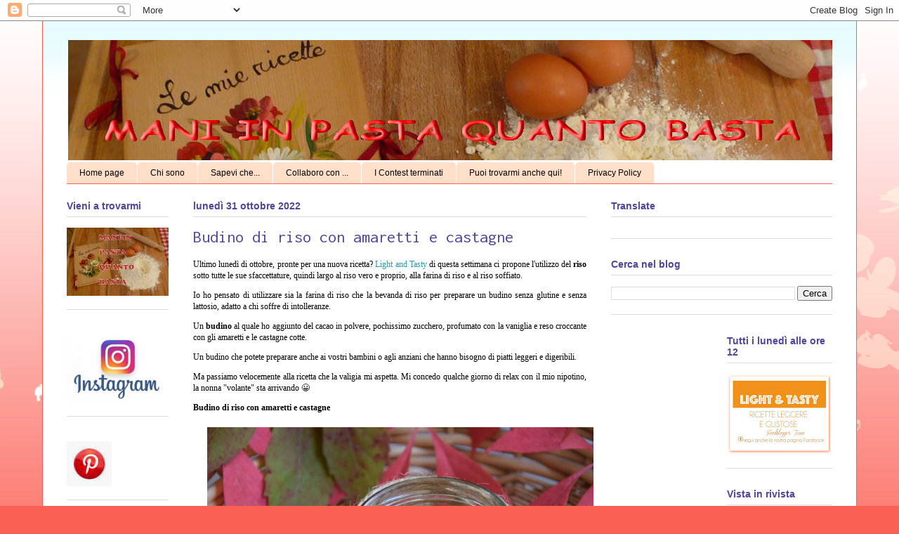

--- FILE ---
content_type: text/html; charset=UTF-8
request_url: https://maninpastaqb.blogspot.com/2022/10/
body_size: 33039
content:
<!DOCTYPE html>
<html class='v2' dir='ltr' lang='it'>
<head>
<link href='https://www.blogger.com/static/v1/widgets/335934321-css_bundle_v2.css' rel='stylesheet' type='text/css'/>
<meta content='width=1100' name='viewport'/>
<meta content='text/html; charset=UTF-8' http-equiv='Content-Type'/>
<meta content='blogger' name='generator'/>
<link href='https://maninpastaqb.blogspot.com/favicon.ico' rel='icon' type='image/x-icon'/>
<link href='https://maninpastaqb.blogspot.com/2022/10/' rel='canonical'/>
<link rel="alternate" type="application/atom+xml" title="Mani in pasta quanto basta - Atom" href="https://maninpastaqb.blogspot.com/feeds/posts/default" />
<link rel="alternate" type="application/rss+xml" title="Mani in pasta quanto basta - RSS" href="https://maninpastaqb.blogspot.com/feeds/posts/default?alt=rss" />
<link rel="service.post" type="application/atom+xml" title="Mani in pasta quanto basta - Atom" href="https://www.blogger.com/feeds/288632043383643889/posts/default" />
<!--Can't find substitution for tag [blog.ieCssRetrofitLinks]-->
<meta content='https://maninpastaqb.blogspot.com/2022/10/' property='og:url'/>
<meta content='Mani in pasta quanto basta' property='og:title'/>
<meta content='' property='og:description'/>
<title>Mani in pasta quanto basta: ottobre 2022</title>
<style type='text/css'>@font-face{font-family:'Inconsolata';font-style:normal;font-weight:400;font-stretch:100%;font-display:swap;src:url(//fonts.gstatic.com/s/inconsolata/v37/QldgNThLqRwH-OJ1UHjlKENVzkWGVkL3GZQmAwLYxYWI2qfdm7Lpp4U8WRL2l3WdycuJDETf.woff2)format('woff2');unicode-range:U+0102-0103,U+0110-0111,U+0128-0129,U+0168-0169,U+01A0-01A1,U+01AF-01B0,U+0300-0301,U+0303-0304,U+0308-0309,U+0323,U+0329,U+1EA0-1EF9,U+20AB;}@font-face{font-family:'Inconsolata';font-style:normal;font-weight:400;font-stretch:100%;font-display:swap;src:url(//fonts.gstatic.com/s/inconsolata/v37/QldgNThLqRwH-OJ1UHjlKENVzkWGVkL3GZQmAwLYxYWI2qfdm7Lpp4U8WRP2l3WdycuJDETf.woff2)format('woff2');unicode-range:U+0100-02BA,U+02BD-02C5,U+02C7-02CC,U+02CE-02D7,U+02DD-02FF,U+0304,U+0308,U+0329,U+1D00-1DBF,U+1E00-1E9F,U+1EF2-1EFF,U+2020,U+20A0-20AB,U+20AD-20C0,U+2113,U+2C60-2C7F,U+A720-A7FF;}@font-face{font-family:'Inconsolata';font-style:normal;font-weight:400;font-stretch:100%;font-display:swap;src:url(//fonts.gstatic.com/s/inconsolata/v37/QldgNThLqRwH-OJ1UHjlKENVzkWGVkL3GZQmAwLYxYWI2qfdm7Lpp4U8WR32l3WdycuJDA.woff2)format('woff2');unicode-range:U+0000-00FF,U+0131,U+0152-0153,U+02BB-02BC,U+02C6,U+02DA,U+02DC,U+0304,U+0308,U+0329,U+2000-206F,U+20AC,U+2122,U+2191,U+2193,U+2212,U+2215,U+FEFF,U+FFFD;}@font-face{font-family:'Walter Turncoat';font-style:normal;font-weight:400;font-display:swap;src:url(//fonts.gstatic.com/s/walterturncoat/v24/snfys0Gs98ln43n0d-14ULoToe6LZxecYZVfqA.woff2)format('woff2');unicode-range:U+0000-00FF,U+0131,U+0152-0153,U+02BB-02BC,U+02C6,U+02DA,U+02DC,U+0304,U+0308,U+0329,U+2000-206F,U+20AC,U+2122,U+2191,U+2193,U+2212,U+2215,U+FEFF,U+FFFD;}</style>
<style id='page-skin-1' type='text/css'><!--
/*
-----------------------------------------------
Blogger Template Style
Name:     Ethereal
Designer: Jason Morrow
URL:      jasonmorrow.etsy.com
----------------------------------------------- */
/* Content
----------------------------------------------- */
body {
font: normal normal 12px 'Trebuchet MS', Trebuchet, sans-serif;
color: #000000;
background: #fb5e53 url(//themes.googleusercontent.com/image?id=0BwVBOzw_-hbMMDZjM2Q4YjctMTY2OC00ZGU2LWJjZDYtODVjOGRiOThlMGQ3) repeat-x fixed top center /* Credit: Jason Morrow (http://jasonmorrow.etsy.com) */;
}
html body .content-outer {
min-width: 0;
max-width: 100%;
width: 100%;
}
a:link {
text-decoration: none;
color: #2198a6;
}
a:visited {
text-decoration: none;
color: #4d469c;
}
a:hover {
text-decoration: underline;
color: #2198a6;
}
.main-inner {
padding-top: 15px;
}
.body-fauxcolumn-outer {
background: transparent none repeat-x scroll top center;
}
.content-fauxcolumns .fauxcolumn-inner {
background: #ffffff url(//www.blogblog.com/1kt/ethereal/bird-2toned-blue-fade.png) repeat-x scroll top left;
border-left: 1px solid #fb5e53;
border-right: 1px solid #fb5e53;
}
/* Flexible Background
----------------------------------------------- */
.content-fauxcolumn-outer .fauxborder-left {
width: 100%;
padding-left: 300px;
margin-left: -300px;
background-color: transparent;
background-image: none;
background-repeat: no-repeat;
background-position: left top;
}
.content-fauxcolumn-outer .fauxborder-right {
margin-right: -299px;
width: 299px;
background-color: transparent;
background-image: none;
background-repeat: no-repeat;
background-position: right top;
}
/* Columns
----------------------------------------------- */
.content-inner {
padding: 0;
}
/* Header
----------------------------------------------- */
.header-inner {
padding: 27px 0 3px;
}
.header-inner .section {
margin: 0 35px;
}
.Header h1 {
font: normal normal 60px Walter Turncoat;
color: #ff8b8b;
}
.Header h1 a {
color: #ff8b8b;
}
.Header .description {
font-size: 115%;
color: #0000ff;
}
.header-inner .Header .titlewrapper,
.header-inner .Header .descriptionwrapper {
padding-left: 0;
padding-right: 0;
margin-bottom: 0;
}
/* Tabs
----------------------------------------------- */
.tabs-outer {
position: relative;
background: transparent;
}
.tabs-cap-top, .tabs-cap-bottom {
position: absolute;
width: 100%;
}
.tabs-cap-bottom {
bottom: 0;
}
.tabs-inner {
padding: 0;
}
.tabs-inner .section {
margin: 0 35px;
}
*+html body .tabs-inner .widget li {
padding: 1px;
}
.PageList {
border-bottom: 1px solid #fb5e53;
}
.tabs-inner .widget li.selected a,
.tabs-inner .widget li a:hover {
position: relative;
-moz-border-radius-topleft: 5px;
-moz-border-radius-topright: 5px;
-webkit-border-top-left-radius: 5px;
-webkit-border-top-right-radius: 5px;
-goog-ms-border-top-left-radius: 5px;
-goog-ms-border-top-right-radius: 5px;
border-top-left-radius: 5px;
border-top-right-radius: 5px;
background: #ffa183 none ;
color: #ffffff;
}
.tabs-inner .widget li a {
display: inline-block;
margin: 0;
margin-right: 1px;
padding: .65em 1.5em;
font: normal normal 12px Arial, Tahoma, Helvetica, FreeSans, sans-serif;
color: #000000;
background-color: #ffdfc7;
-moz-border-radius-topleft: 5px;
-moz-border-radius-topright: 5px;
-webkit-border-top-left-radius: 5px;
-webkit-border-top-right-radius: 5px;
-goog-ms-border-top-left-radius: 5px;
-goog-ms-border-top-right-radius: 5px;
border-top-left-radius: 5px;
border-top-right-radius: 5px;
}
/* Headings
----------------------------------------------- */
h2 {
font: normal bold 14px 'Trebuchet MS', Trebuchet, sans-serif;
color: #4d469c;
}
/* Widgets
----------------------------------------------- */
.main-inner .column-left-inner {
padding: 0 0 0 20px;
}
.main-inner .column-left-inner .section {
margin-right: 0;
}
.main-inner .column-right-inner {
padding: 0 20px 0 0;
}
.main-inner .column-right-inner .section {
margin-left: 0;
}
.main-inner .section {
padding: 0;
}
.main-inner .widget {
padding: 0 0 15px;
margin: 20px 0;
border-bottom: 1px solid #dbdbdb;
}
.main-inner .widget h2 {
margin: 0;
padding: .6em 0 .5em;
}
.footer-inner .widget h2 {
padding: 0 0 .4em;
}
.main-inner .widget h2 + div, .footer-inner .widget h2 + div {
padding-top: 15px;
}
.main-inner .widget .widget-content {
margin: 0;
padding: 15px 0 0;
}
.main-inner .widget ul, .main-inner .widget #ArchiveList ul.flat {
margin: -15px -15px -15px;
padding: 0;
list-style: none;
}
.main-inner .sidebar .widget h2 {
border-bottom: 1px solid #dbdbdb;
}
.main-inner .widget #ArchiveList {
margin: -15px 0 0;
}
.main-inner .widget ul li, .main-inner .widget #ArchiveList ul.flat li {
padding: .5em 15px;
text-indent: 0;
}
.main-inner .widget #ArchiveList ul li {
padding-top: .25em;
padding-bottom: .25em;
}
.main-inner .widget ul li:first-child, .main-inner .widget #ArchiveList ul.flat li:first-child {
border-top: none;
}
.main-inner .widget ul li:last-child, .main-inner .widget #ArchiveList ul.flat li:last-child {
border-bottom: none;
}
.main-inner .widget .post-body ul {
padding: 0 2.5em;
margin: .5em 0;
list-style: disc;
}
.main-inner .widget .post-body ul li {
padding: 0.25em 0;
margin-bottom: .25em;
color: #000000;
border: none;
}
.footer-inner .widget ul {
padding: 0;
list-style: none;
}
.widget .zippy {
color: #cccccc;
}
/* Posts
----------------------------------------------- */
.main.section {
margin: 0 20px;
}
body .main-inner .Blog {
padding: 0;
background-color: transparent;
border: none;
}
.main-inner .widget h2.date-header {
border-bottom: 1px solid #dbdbdb;
}
.date-outer {
position: relative;
margin: 15px 0 20px;
}
.date-outer:first-child {
margin-top: 0;
}
.date-posts {
clear: both;
}
.post-outer, .inline-ad {
border-bottom: 1px solid #dbdbdb;
padding: 30px 0;
}
.post-outer {
padding-bottom: 10px;
}
.post-outer:first-child {
padding-top: 0;
border-top: none;
}
.post-outer:last-child, .inline-ad:last-child {
border-bottom: none;
}
.post-body img {
padding: 8px;
}
h3.post-title, h4 {
font: normal normal 24px Inconsolata;
color: #4d469c;
}
h3.post-title a {
font: normal normal 24px Inconsolata;
color: #4d469c;
text-decoration: none;
}
h3.post-title a:hover {
color: #2198a6;
text-decoration: underline;
}
.post-header {
margin: 0 0 1.5em;
}
.post-body {
line-height: 1.4;
}
.post-footer {
margin: 1.5em 0 0;
}
#blog-pager {
padding: 15px;
}
.blog-feeds, .post-feeds {
margin: 1em 0;
text-align: center;
}
.post-outer .comments {
margin-top: 2em;
}
/* Comments
----------------------------------------------- */
.comments .comments-content .icon.blog-author {
background-repeat: no-repeat;
background-image: url([data-uri]);
}
.comments .comments-content .loadmore a {
background: #ffffff url(//www.blogblog.com/1kt/ethereal/bird-2toned-blue-fade.png) repeat-x scroll top left;
}
.comments .comments-content .loadmore a {
border-top: 1px solid #dbdbdb;
border-bottom: 1px solid #dbdbdb;
}
.comments .comment-thread.inline-thread {
background: #ffffff url(//www.blogblog.com/1kt/ethereal/bird-2toned-blue-fade.png) repeat-x scroll top left;
}
.comments .continue {
border-top: 2px solid #dbdbdb;
}
/* Footer
----------------------------------------------- */
.footer-inner {
padding: 30px 0;
overflow: hidden;
}
/* Mobile
----------------------------------------------- */
body.mobile  {
background-size: auto
}
.mobile .body-fauxcolumn-outer {
background: ;
}
.mobile .content-fauxcolumns .fauxcolumn-inner {
opacity: 0.75;
}
.mobile .content-fauxcolumn-outer .fauxborder-right {
margin-right: 0;
}
.mobile-link-button {
background-color: #ffa183;
}
.mobile-link-button a:link, .mobile-link-button a:visited {
color: #ffffff;
}
.mobile-index-contents {
color: #444444;
}
.mobile .body-fauxcolumn-outer {
background-size: 100% auto;
}
.mobile .mobile-date-outer {
border-bottom: transparent;
}
.mobile .PageList {
border-bottom: none;
}
.mobile .tabs-inner .section {
margin: 0;
}
.mobile .tabs-inner .PageList .widget-content {
background: #ffa183 none;
color: #ffffff;
}
.mobile .tabs-inner .PageList .widget-content .pagelist-arrow {
border-left: 1px solid #ffffff;
}
.mobile .footer-inner {
overflow: visible;
}
body.mobile .AdSense {
margin: 0 -10px;
}

--></style>
<style id='template-skin-1' type='text/css'><!--
body {
min-width: 1160px;
}
.content-outer, .content-fauxcolumn-outer, .region-inner {
min-width: 1160px;
max-width: 1160px;
_width: 1160px;
}
.main-inner .columns {
padding-left: 180px;
padding-right: 350px;
}
.main-inner .fauxcolumn-center-outer {
left: 180px;
right: 350px;
/* IE6 does not respect left and right together */
_width: expression(this.parentNode.offsetWidth -
parseInt("180px") -
parseInt("350px") + 'px');
}
.main-inner .fauxcolumn-left-outer {
width: 180px;
}
.main-inner .fauxcolumn-right-outer {
width: 350px;
}
.main-inner .column-left-outer {
width: 180px;
right: 100%;
margin-left: -180px;
}
.main-inner .column-right-outer {
width: 350px;
margin-right: -350px;
}
#layout {
min-width: 0;
}
#layout .content-outer {
min-width: 0;
width: 800px;
}
#layout .region-inner {
min-width: 0;
width: auto;
}
body#layout div.add_widget {
padding: 8px;
}
body#layout div.add_widget a {
margin-left: 32px;
}
--></style>
<style>
    body {background-image:url(\/\/themes.googleusercontent.com\/image?id=0BwVBOzw_-hbMMDZjM2Q4YjctMTY2OC00ZGU2LWJjZDYtODVjOGRiOThlMGQ3);}
    
@media (max-width: 200px) { body {background-image:url(\/\/themes.googleusercontent.com\/image?id=0BwVBOzw_-hbMMDZjM2Q4YjctMTY2OC00ZGU2LWJjZDYtODVjOGRiOThlMGQ3&options=w200);}}
@media (max-width: 400px) and (min-width: 201px) { body {background-image:url(\/\/themes.googleusercontent.com\/image?id=0BwVBOzw_-hbMMDZjM2Q4YjctMTY2OC00ZGU2LWJjZDYtODVjOGRiOThlMGQ3&options=w400);}}
@media (max-width: 800px) and (min-width: 401px) { body {background-image:url(\/\/themes.googleusercontent.com\/image?id=0BwVBOzw_-hbMMDZjM2Q4YjctMTY2OC00ZGU2LWJjZDYtODVjOGRiOThlMGQ3&options=w800);}}
@media (max-width: 1200px) and (min-width: 801px) { body {background-image:url(\/\/themes.googleusercontent.com\/image?id=0BwVBOzw_-hbMMDZjM2Q4YjctMTY2OC00ZGU2LWJjZDYtODVjOGRiOThlMGQ3&options=w1200);}}
/* Last tag covers anything over one higher than the previous max-size cap. */
@media (min-width: 1201px) { body {background-image:url(\/\/themes.googleusercontent.com\/image?id=0BwVBOzw_-hbMMDZjM2Q4YjctMTY2OC00ZGU2LWJjZDYtODVjOGRiOThlMGQ3&options=w1600);}}
  </style>
<script type='text/javascript'>
        (function(i,s,o,g,r,a,m){i['GoogleAnalyticsObject']=r;i[r]=i[r]||function(){
        (i[r].q=i[r].q||[]).push(arguments)},i[r].l=1*new Date();a=s.createElement(o),
        m=s.getElementsByTagName(o)[0];a.async=1;a.src=g;m.parentNode.insertBefore(a,m)
        })(window,document,'script','https://www.google-analytics.com/analytics.js','ga');
        ga('create', 'UA-81645438-1', 'auto', 'blogger');
        ga('blogger.send', 'pageview');
      </script>
<link href='https://www.blogger.com/dyn-css/authorization.css?targetBlogID=288632043383643889&amp;zx=50502fc5-55bb-45c0-8b06-869dbedc7858' media='none' onload='if(media!=&#39;all&#39;)media=&#39;all&#39;' rel='stylesheet'/><noscript><link href='https://www.blogger.com/dyn-css/authorization.css?targetBlogID=288632043383643889&amp;zx=50502fc5-55bb-45c0-8b06-869dbedc7858' rel='stylesheet'/></noscript>
<meta name='google-adsense-platform-account' content='ca-host-pub-1556223355139109'/>
<meta name='google-adsense-platform-domain' content='blogspot.com'/>

<link rel="stylesheet" href="https://fonts.googleapis.com/css2?display=swap&family=Indie+Flower"></head>
<body class='loading variant-hummingBirds2'>
<div class='navbar section' id='navbar' name='Navbar'><div class='widget Navbar' data-version='1' id='Navbar1'><script type="text/javascript">
    function setAttributeOnload(object, attribute, val) {
      if(window.addEventListener) {
        window.addEventListener('load',
          function(){ object[attribute] = val; }, false);
      } else {
        window.attachEvent('onload', function(){ object[attribute] = val; });
      }
    }
  </script>
<div id="navbar-iframe-container"></div>
<script type="text/javascript" src="https://apis.google.com/js/platform.js"></script>
<script type="text/javascript">
      gapi.load("gapi.iframes:gapi.iframes.style.bubble", function() {
        if (gapi.iframes && gapi.iframes.getContext) {
          gapi.iframes.getContext().openChild({
              url: 'https://www.blogger.com/navbar/288632043383643889?origin\x3dhttps://maninpastaqb.blogspot.com',
              where: document.getElementById("navbar-iframe-container"),
              id: "navbar-iframe"
          });
        }
      });
    </script><script type="text/javascript">
(function() {
var script = document.createElement('script');
script.type = 'text/javascript';
script.src = '//pagead2.googlesyndication.com/pagead/js/google_top_exp.js';
var head = document.getElementsByTagName('head')[0];
if (head) {
head.appendChild(script);
}})();
</script>
</div></div>
<div class='body-fauxcolumns'>
<div class='fauxcolumn-outer body-fauxcolumn-outer'>
<div class='cap-top'>
<div class='cap-left'></div>
<div class='cap-right'></div>
</div>
<div class='fauxborder-left'>
<div class='fauxborder-right'></div>
<div class='fauxcolumn-inner'>
</div>
</div>
<div class='cap-bottom'>
<div class='cap-left'></div>
<div class='cap-right'></div>
</div>
</div>
</div>
<div class='content'>
<div class='content-fauxcolumns'>
<div class='fauxcolumn-outer content-fauxcolumn-outer'>
<div class='cap-top'>
<div class='cap-left'></div>
<div class='cap-right'></div>
</div>
<div class='fauxborder-left'>
<div class='fauxborder-right'></div>
<div class='fauxcolumn-inner'>
</div>
</div>
<div class='cap-bottom'>
<div class='cap-left'></div>
<div class='cap-right'></div>
</div>
</div>
</div>
<div class='content-outer'>
<div class='content-cap-top cap-top'>
<div class='cap-left'></div>
<div class='cap-right'></div>
</div>
<div class='fauxborder-left content-fauxborder-left'>
<div class='fauxborder-right content-fauxborder-right'></div>
<div class='content-inner'>
<header>
<div class='header-outer'>
<div class='header-cap-top cap-top'>
<div class='cap-left'></div>
<div class='cap-right'></div>
</div>
<div class='fauxborder-left header-fauxborder-left'>
<div class='fauxborder-right header-fauxborder-right'></div>
<div class='region-inner header-inner'>
<div class='header section' id='header' name='Intestazione'><div class='widget Header' data-version='1' id='Header1'>
<div id='header-inner'>
<a href='https://maninpastaqb.blogspot.com/' style='display: block'>
<img alt='Mani in pasta quanto basta' height='171px; ' id='Header1_headerimg' src='https://blogger.googleusercontent.com/img/b/R29vZ2xl/AVvXsEi2onQQWpoRtcMrhZMO0Y2-djB9ztWypCwUzLnRcrcw80-HWpP3hck_DSX0eiqoinQoeCeDUsY2cgFSA4Ah7BIsk9wKUSn_utqTv4NEGbq6zXq2vto04wkyD50tsq_T-f-JH9OscCZ3E0A/s1600-r/intestazione+blog.jpg' style='display: block' width='1100px; '/>
</a>
</div>
</div></div>
</div>
</div>
<div class='header-cap-bottom cap-bottom'>
<div class='cap-left'></div>
<div class='cap-right'></div>
</div>
</div>
</header>
<div class='tabs-outer'>
<div class='tabs-cap-top cap-top'>
<div class='cap-left'></div>
<div class='cap-right'></div>
</div>
<div class='fauxborder-left tabs-fauxborder-left'>
<div class='fauxborder-right tabs-fauxborder-right'></div>
<div class='region-inner tabs-inner'>
<div class='tabs section' id='crosscol' name='Multi-colonne'><div class='widget PageList' data-version='1' id='PageList1'>
<h2>Pagine</h2>
<div class='widget-content'>
<ul>
<li>
<a href='http://maninpastaqb.blogspot.com/'>Home page</a>
</li>
<li>
<a href='http://maninpastaqb.blogspot.com/p/chi-siamo.html'>Chi sono</a>
</li>
<li>
<a href='http://maninpastaqb.blogspot.com/p/sapevi-che.html'>Sapevi che...</a>
</li>
<li>
<a href='http://maninpastaqb.blogspot.com/p/collaboriamo-con.html'>Collaboro con ...</a>
</li>
<li>
<a href='http://maninpastaqb.blogspot.com/p/i-nostri-primi-contest.html'>I  Contest terminati</a>
</li>
<li>
<a href='http://maninpastaqb.blogspot.com/p/prova-per-banner.html'>Puoi trovarmi anche qui!</a>
</li>
<li>
<a href='http://maninpastaqb.blogspot.com/p/il-2-giugno-entra-in-vigore-il.html'> Privacy Policy</a>
</li>
</ul>
<div class='clear'></div>
</div>
</div></div>
<div class='tabs no-items section' id='crosscol-overflow' name='Cross-Column 2'></div>
</div>
</div>
<div class='tabs-cap-bottom cap-bottom'>
<div class='cap-left'></div>
<div class='cap-right'></div>
</div>
</div>
<div class='main-outer'>
<div class='main-cap-top cap-top'>
<div class='cap-left'></div>
<div class='cap-right'></div>
</div>
<div class='fauxborder-left main-fauxborder-left'>
<div class='fauxborder-right main-fauxborder-right'></div>
<div class='region-inner main-inner'>
<div class='columns fauxcolumns'>
<div class='fauxcolumn-outer fauxcolumn-center-outer'>
<div class='cap-top'>
<div class='cap-left'></div>
<div class='cap-right'></div>
</div>
<div class='fauxborder-left'>
<div class='fauxborder-right'></div>
<div class='fauxcolumn-inner'>
</div>
</div>
<div class='cap-bottom'>
<div class='cap-left'></div>
<div class='cap-right'></div>
</div>
</div>
<div class='fauxcolumn-outer fauxcolumn-left-outer'>
<div class='cap-top'>
<div class='cap-left'></div>
<div class='cap-right'></div>
</div>
<div class='fauxborder-left'>
<div class='fauxborder-right'></div>
<div class='fauxcolumn-inner'>
</div>
</div>
<div class='cap-bottom'>
<div class='cap-left'></div>
<div class='cap-right'></div>
</div>
</div>
<div class='fauxcolumn-outer fauxcolumn-right-outer'>
<div class='cap-top'>
<div class='cap-left'></div>
<div class='cap-right'></div>
</div>
<div class='fauxborder-left'>
<div class='fauxborder-right'></div>
<div class='fauxcolumn-inner'>
</div>
</div>
<div class='cap-bottom'>
<div class='cap-left'></div>
<div class='cap-right'></div>
</div>
</div>
<!-- corrects IE6 width calculation -->
<div class='columns-inner'>
<div class='column-center-outer'>
<div class='column-center-inner'>
<div class='main section' id='main' name='Principale'><div class='widget Blog' data-version='1' id='Blog1'>
<div class='blog-posts hfeed'>

          <div class="date-outer">
        
<h2 class='date-header'><span>lunedì 31 ottobre 2022</span></h2>

          <div class="date-posts">
        
<div class='post-outer'>
<div class='post hentry'>
<a name='8771674733375724461'></a>
<h3 class='post-title entry-title'>
<a href='https://maninpastaqb.blogspot.com/2022/10/budino-di-riso-con-amaretti-e-castagne.html'>Budino di riso con amaretti e castagne</a>
</h3>
<div class='post-header'>
<div class='post-header-line-1'></div>
</div>
<div class='post-body entry-content' id='post-body-8771674733375724461'>
<p style="text-align: justify;"><span style="font-family: verdana;">Ultimo lunedì di ottobre, pronte per una nuova ricetta? <a href="https://www.facebook.com/lightandtastyrubrica">Light and Tasty </a>di questa settimana ci propone l&#39;utilizzo del <b>riso</b> sotto tutte le sue sfaccettature, quindi largo al riso vero e proprio, alla farina di riso e al riso soffiato.</span></p><p style="text-align: justify;"><span style="font-family: verdana;">Io ho pensato di utilizzare sia la farina di riso che la bevanda di riso per preparare un budino senza glutine e senza lattosio, adatto a chi soffre di intolleranze.</span></p><p style="text-align: justify;"><span style="font-family: verdana;">Un <b>budino</b> al quale ho aggiunto del cacao in polvere, pochissimo zucchero, profumato con la vaniglia e reso croccante con gli amaretti e le castagne cotte.</span></p><p style="text-align: justify;"><span style="font-family: verdana;">Un budino che potete preparare anche ai vostri bambini o agli anziani che hanno bisogno di piatti leggeri e digeribili.</span></p><p style="text-align: justify;"><span style="font-family: verdana;">Ma passiamo velocemente alla ricetta che la valigia mi aspetta. Mi concedo qualche giorno di relax con il mio nipotino, la nonna &quot;volante&quot; sta arrivando 😀</span></p><p style="text-align: justify;"><span style="font-family: verdana;"><b>Budino di riso con amaretti e castagne&#160;</b></span></p><p style="text-align: justify;"><span style="font-family: verdana;"></span></p><div class="separator" style="clear: both; text-align: center;"><span style="font-family: verdana;"><a href="https://blogger.googleusercontent.com/img/b/R29vZ2xl/AVvXsEgAqb8P_E-Q_0BtPbDDr71JJZxM6obdkslUmMFkKOGbQqt0BFdIp2Y21fMmr5z_9ZpaNY34EkyY6XLl-7ude4t0PXrYBBW70M8jnkfrNJ8VdG5xGF4tbSaDak2mXPDtoezQTAhhRL1r90K2NMU54lRIjl9KE6I4UiaBilc9n93gfks6xKpB2M5qbi0Y/s550/budino%20di%20riso%20con%20amaretti%20e%20castagne%20vicino2.JPG" style="margin-left: 1em; margin-right: 1em;"><img border="0" data-original-height="367" data-original-width="550" src="https://blogger.googleusercontent.com/img/b/R29vZ2xl/AVvXsEgAqb8P_E-Q_0BtPbDDr71JJZxM6obdkslUmMFkKOGbQqt0BFdIp2Y21fMmr5z_9ZpaNY34EkyY6XLl-7ude4t0PXrYBBW70M8jnkfrNJ8VdG5xGF4tbSaDak2mXPDtoezQTAhhRL1r90K2NMU54lRIjl9KE6I4UiaBilc9n93gfks6xKpB2M5qbi0Y/s16000/budino%20di%20riso%20con%20amaretti%20e%20castagne%20vicino2.JPG" title="Budino di riso con amaretti e castagne"></a></span></div><p></p><p style="text-align: justify;"><span style="font-family: verdana;"><span></span></span></p>
<div style='clear: both;'></div>
</div>
<div class='jump-link'>
<a href='https://maninpastaqb.blogspot.com/2022/10/budino-di-riso-con-amaretti-e-castagne.html#more' title='Budino di riso con amaretti e castagne'>Continua a leggere...&#187;</a>
</div>
<div class='post-footer'>
<div class='post-footer-line post-footer-line-1'><span class='post-author vcard'>
Pubblicato da
<span class='fn'>
<a href='https://www.blogger.com/profile/02434319853485885580' rel='author' title='author profile'>
Daniela
</a>
</span>
</span>
<span class='post-timestamp'>
alle
<a class='timestamp-link' href='https://maninpastaqb.blogspot.com/2022/10/budino-di-riso-con-amaretti-e-castagne.html' rel='bookmark' title='permanent link'><abbr class='published' title='2022-10-31T12:00:00+01:00'>12:00</abbr></a>
</span>
<span class='post-comment-link'>
<a class='comment-link' href='https://www.blogger.com/comment/fullpage/post/288632043383643889/8771674733375724461' onclick='javascript:window.open(this.href, "bloggerPopup", "toolbar=0,location=0,statusbar=1,menubar=0,scrollbars=yes,width=640,height=500"); return false;'>15
commenti</a>
</span>
<span class='post-icons'>
<span class='item-control blog-admin pid-517582749'>
<a href='https://www.blogger.com/post-edit.g?blogID=288632043383643889&postID=8771674733375724461&from=pencil' title='Modifica post'>
<img alt='' class='icon-action' height='18' src='https://resources.blogblog.com/img/icon18_edit_allbkg.gif' width='18'/>
</a>
</span>
</span>
<div class='post-share-buttons goog-inline-block'>
<a class='goog-inline-block share-button sb-email' href='https://www.blogger.com/share-post.g?blogID=288632043383643889&postID=8771674733375724461&target=email' target='_blank' title='Invia tramite email'><span class='share-button-link-text'>Invia tramite email</span></a><a class='goog-inline-block share-button sb-blog' href='https://www.blogger.com/share-post.g?blogID=288632043383643889&postID=8771674733375724461&target=blog' onclick='window.open(this.href, "_blank", "height=270,width=475"); return false;' target='_blank' title='Postalo sul blog'><span class='share-button-link-text'>Postalo sul blog</span></a><a class='goog-inline-block share-button sb-twitter' href='https://www.blogger.com/share-post.g?blogID=288632043383643889&postID=8771674733375724461&target=twitter' target='_blank' title='Condividi su X'><span class='share-button-link-text'>Condividi su X</span></a><a class='goog-inline-block share-button sb-facebook' href='https://www.blogger.com/share-post.g?blogID=288632043383643889&postID=8771674733375724461&target=facebook' onclick='window.open(this.href, "_blank", "height=430,width=640"); return false;' target='_blank' title='Condividi su Facebook'><span class='share-button-link-text'>Condividi su Facebook</span></a><a class='goog-inline-block share-button sb-pinterest' href='https://www.blogger.com/share-post.g?blogID=288632043383643889&postID=8771674733375724461&target=pinterest' target='_blank' title='Condividi su Pinterest'><span class='share-button-link-text'>Condividi su Pinterest</span></a>
</div>
</div>
<div class='post-footer-line post-footer-line-2'><span class='post-labels'>
Categoria:
<a href='https://maninpastaqb.blogspot.com/search/label/castagne' rel='tag'>castagne</a>,
<a href='https://maninpastaqb.blogspot.com/search/label/Dolci%20al%20cucchiaio' rel='tag'>Dolci al cucchiaio</a>,
<a href='https://maninpastaqb.blogspot.com/search/label/Light%20and%20Tasty' rel='tag'>Light and Tasty</a>,
<a href='https://maninpastaqb.blogspot.com/search/label/Ricette%20light' rel='tag'>Ricette light</a>,
<a href='https://maninpastaqb.blogspot.com/search/label/Senza%20glutine' rel='tag'>Senza glutine</a>,
<a href='https://maninpastaqb.blogspot.com/search/label/senza%20lattosio' rel='tag'>senza lattosio</a>
</span>
</div>
<div class='post-footer-line post-footer-line-3'></div>
</div>
</div>
</div>

          </div></div>
        

          <div class="date-outer">
        
<h2 class='date-header'><span>giovedì 27 ottobre 2022</span></h2>

          <div class="date-posts">
        
<div class='post-outer'>
<div class='post hentry'>
<a name='8756485101799354215'></a>
<h3 class='post-title entry-title'>
<a href='https://maninpastaqb.blogspot.com/2022/10/torta-allarancia-e-miele-con-mandorle-e.html'>Torta all'arancia e miele con mandorle e yogurt  per il Club del 27</a>
</h3>
<div class='post-header'>
<div class='post-header-line-1'></div>
</div>
<div class='post-body entry-content' id='post-body-8756485101799354215'>
<p style="text-align: justify;"><span style="font-family: verdana;">Eccoci di ritorno con un mese di ritardo, ma il caldo del mese di settembre ha permesso, a chi poteva, di proseguire le vacanze.</span></p><p style="text-align: justify;"><span style="font-family: verdana;">E oggi <a href="https://www.mtchallenge.it/2022/10/27/one-di-jamie-oliver-al-club-del-27/">Il Club del 27</a> torna con delle ricette tratte dal libro <a href="https://www.amazon.it/One-One-Pan-Wonders-Jamie-Oliver/dp/0241431107/ref=sr_1_1?qid=1665670098&amp;refinements=p_27%3AJamie+Oliver&amp;s=books&amp;sr=1-1">&quot;One&quot; di Jamie Oliver</a>, tutte ricette semplici, veloci che richiedono solo una padella o una teglia.</span></p><p style="text-align: justify;"><span style="font-family: verdana;">La scelta spaziava tra ricette salate a base di carne, di pesce, di verdure, per arrivare ai dolci.</span></p><p style="text-align: justify;"><span style="font-family: verdana;">Io ho scelto una torta dal profumo invernale, anzi quasi natalizio per la presenza delle arance che mi hanno portato dritto dritto verso il Natale.</span></p><p style="text-align: justify;"><span style="font-family: verdana;">Una torta morbida, molto profumata e quel caramello &quot;appiccicoso&quot; (che a me, purtroppo, è un pò sbruciacchiato) è qualcosa di incredibile, da leccarsi le dita 😀</span></p><p style="text-align: justify;"><span style="font-family: verdana;">Jamie Oliver consiglia di utilizzare una teglia rettangolare, ma io non l&#39;avevo della misura indicata per cui l&#39;ho sostituita con una rotonda.</span></p><p style="text-align: justify;"><span style="font-family: verdana;">Pensavo che il miele rendesse la torta stucchevole, invece mi sono dovuta ricredere, è perfetta.</span></p><p style="text-align: justify;"><span style="font-family: verdana;"><b>Torta all&#39;arancia e miele con mandorle e yogurt.</b></span></p><p style="text-align: justify;"></p><div class="separator" style="clear: both; text-align: center;"><a href="https://blogger.googleusercontent.com/img/b/R29vZ2xl/AVvXsEg5p7BPJ_IZjTQHQC0JCM0jf4c4Iw-gkyzJSU0GzENd4_My-b-Mzcs8jbRt0OEDpixp4EkelyKrW1cWP5MvHUqKmvAtljyY-nKezvlRp6E_fyMA7kSxCST7ENrP6b_VuQ9PgHmtLnpvfPbhlrU4WdxfaLP_anK5uiKTOWA11o9_iRBpbZY5iOOF53uN/s550/torta%20all&#39;arancia%20e%20miele%20vicino.JPG" style="margin-left: 1em; margin-right: 1em;"><img border="0" data-original-height="367" data-original-width="550" src="https://blogger.googleusercontent.com/img/b/R29vZ2xl/AVvXsEg5p7BPJ_IZjTQHQC0JCM0jf4c4Iw-gkyzJSU0GzENd4_My-b-Mzcs8jbRt0OEDpixp4EkelyKrW1cWP5MvHUqKmvAtljyY-nKezvlRp6E_fyMA7kSxCST7ENrP6b_VuQ9PgHmtLnpvfPbhlrU4WdxfaLP_anK5uiKTOWA11o9_iRBpbZY5iOOF53uN/s16000/torta%20all&#39;arancia%20e%20miele%20vicino.JPG" title="Torta all&#39;rancia e miele con mandorle e yogurt"></a></div><p></p><p style="text-align: justify;"><span></span></p>
<div style='clear: both;'></div>
</div>
<div class='jump-link'>
<a href='https://maninpastaqb.blogspot.com/2022/10/torta-allarancia-e-miele-con-mandorle-e.html#more' title='Torta all&#39;arancia e miele con mandorle e yogurt  per il Club del 27'>Continua a leggere...&#187;</a>
</div>
<div class='post-footer'>
<div class='post-footer-line post-footer-line-1'><span class='post-author vcard'>
Pubblicato da
<span class='fn'>
<a href='https://www.blogger.com/profile/02434319853485885580' rel='author' title='author profile'>
Daniela
</a>
</span>
</span>
<span class='post-timestamp'>
alle
<a class='timestamp-link' href='https://maninpastaqb.blogspot.com/2022/10/torta-allarancia-e-miele-con-mandorle-e.html' rel='bookmark' title='permanent link'><abbr class='published' title='2022-10-27T09:00:00+02:00'>09:00</abbr></a>
</span>
<span class='post-comment-link'>
<a class='comment-link' href='https://www.blogger.com/comment/fullpage/post/288632043383643889/8756485101799354215' onclick='javascript:window.open(this.href, "bloggerPopup", "toolbar=0,location=0,statusbar=1,menubar=0,scrollbars=yes,width=640,height=500"); return false;'>12
commenti</a>
</span>
<span class='post-icons'>
<span class='item-control blog-admin pid-517582749'>
<a href='https://www.blogger.com/post-edit.g?blogID=288632043383643889&postID=8756485101799354215&from=pencil' title='Modifica post'>
<img alt='' class='icon-action' height='18' src='https://resources.blogblog.com/img/icon18_edit_allbkg.gif' width='18'/>
</a>
</span>
</span>
<div class='post-share-buttons goog-inline-block'>
<a class='goog-inline-block share-button sb-email' href='https://www.blogger.com/share-post.g?blogID=288632043383643889&postID=8756485101799354215&target=email' target='_blank' title='Invia tramite email'><span class='share-button-link-text'>Invia tramite email</span></a><a class='goog-inline-block share-button sb-blog' href='https://www.blogger.com/share-post.g?blogID=288632043383643889&postID=8756485101799354215&target=blog' onclick='window.open(this.href, "_blank", "height=270,width=475"); return false;' target='_blank' title='Postalo sul blog'><span class='share-button-link-text'>Postalo sul blog</span></a><a class='goog-inline-block share-button sb-twitter' href='https://www.blogger.com/share-post.g?blogID=288632043383643889&postID=8756485101799354215&target=twitter' target='_blank' title='Condividi su X'><span class='share-button-link-text'>Condividi su X</span></a><a class='goog-inline-block share-button sb-facebook' href='https://www.blogger.com/share-post.g?blogID=288632043383643889&postID=8756485101799354215&target=facebook' onclick='window.open(this.href, "_blank", "height=430,width=640"); return false;' target='_blank' title='Condividi su Facebook'><span class='share-button-link-text'>Condividi su Facebook</span></a><a class='goog-inline-block share-button sb-pinterest' href='https://www.blogger.com/share-post.g?blogID=288632043383643889&postID=8756485101799354215&target=pinterest' target='_blank' title='Condividi su Pinterest'><span class='share-button-link-text'>Condividi su Pinterest</span></a>
</div>
</div>
<div class='post-footer-line post-footer-line-2'><span class='post-labels'>
Categoria:
<a href='https://maninpastaqb.blogspot.com/search/label/Arancia' rel='tag'>Arancia</a>,
<a href='https://maninpastaqb.blogspot.com/search/label/Club%20del%2027' rel='tag'>Club del 27</a>,
<a href='https://maninpastaqb.blogspot.com/search/label/colazione' rel='tag'>colazione</a>,
<a href='https://maninpastaqb.blogspot.com/search/label/Dolci%20di%20Natale' rel='tag'>Dolci di Natale</a>,
<a href='https://maninpastaqb.blogspot.com/search/label/Il%20Miele' rel='tag'>Il Miele</a>,
<a href='https://maninpastaqb.blogspot.com/search/label/Mandorle' rel='tag'>Mandorle</a>,
<a href='https://maninpastaqb.blogspot.com/search/label/Natale' rel='tag'>Natale</a>,
<a href='https://maninpastaqb.blogspot.com/search/label/Torte' rel='tag'>Torte</a>,
<a href='https://maninpastaqb.blogspot.com/search/label/Yogurt' rel='tag'>Yogurt</a>
</span>
</div>
<div class='post-footer-line post-footer-line-3'></div>
</div>
</div>
</div>

          </div></div>
        

          <div class="date-outer">
        
<h2 class='date-header'><span>lunedì 24 ottobre 2022</span></h2>

          <div class="date-posts">
        
<div class='post-outer'>
<div class='post hentry'>
<a name='944764074076867415'></a>
<h3 class='post-title entry-title'>
<a href='https://maninpastaqb.blogspot.com/2022/10/torta-salata-con-zucca-e-funghi.html'>Torta salata con zucca e funghi</a>
</h3>
<div class='post-header'>
<div class='post-header-line-1'></div>
</div>
<div class='post-body entry-content' id='post-body-944764074076867415'>
<p style="text-align: justify;"><span style="font-family: verdana;">Dolcetto o scherzetto????</span></p><p style="text-align: justify;"><span style="font-family: verdana;">Sarò sincera, non ho mai sopportato Halloween, è una festa che non amo e che non sento mia, ma quest&#39;anno <a href="https://www.facebook.com/lightandtastyrubrica">Light and Tasty</a> mi ha coinvolta nella realizzazione di una <b>ricetta mostruosa.</b></span></p><p style="text-align: justify;"><span style="font-family: verdana;">E ora cosa faccio? Nemmeno quando mio figlio era piccolo mi sono mai cimentata in ricette mostruose.....</span></p><p style="text-align: justify;"><span style="font-family: verdana;">Alla fine ho optato per una torta salata con una piccola decorazione che ricorda il ghigno di mostri e orchi. Non che il risultato sia particolarmente pauroso, ma io ci ho provato 😀 e comunque ho salvato la cena!</span></p><p style="text-align: justify;"><span style="font-family: verdana;">Per farcire la <b>torta salata</b> ho utilizzato la zucca, in modo da ricordare le zucche intagliate e i funghi che sono autunnali, per insaporire un pò ho messo del prosciutto sulla base, un pò di prezzemolo e delle carote a pezzettini, quindi in forno e la ricetta mostruosa per questa sera è pronta.</span></p><p style="text-align: justify;"><span style="font-family: verdana;"><b>Torta salata con zucca e funghi</b></span></p><p style="text-align: justify;"><span style="font-family: verdana;"></span></p><div class="separator" style="clear: both; text-align: center;"><span style="font-family: verdana;"><a href="https://blogger.googleusercontent.com/img/b/R29vZ2xl/AVvXsEit3iY1494fqIzTrqROoKi1-zAi14_VewbDvqBobgnZqDZqYJevwd-ZKGT9JqXtkKPfc5fg1zMWB6Ju3XmwMf_IM-yiCIqGEf4KwdNgB3Ud9LdS_6WbQY_dEgLJFgMSsdePJ1CIyqwQZFgrJCuaZ-Ys3DwM58rDL-RXD70Pfu3XzejW6_eCUi3oSddz/s550/torta%20salata%20di%20funghi%20e%20zucca%20vicino.JPG" style="margin-left: 1em; margin-right: 1em;"><img border="0" data-original-height="367" data-original-width="550" src="https://blogger.googleusercontent.com/img/b/R29vZ2xl/AVvXsEit3iY1494fqIzTrqROoKi1-zAi14_VewbDvqBobgnZqDZqYJevwd-ZKGT9JqXtkKPfc5fg1zMWB6Ju3XmwMf_IM-yiCIqGEf4KwdNgB3Ud9LdS_6WbQY_dEgLJFgMSsdePJ1CIyqwQZFgrJCuaZ-Ys3DwM58rDL-RXD70Pfu3XzejW6_eCUi3oSddz/s16000/torta%20salata%20di%20funghi%20e%20zucca%20vicino.JPG" title="Torta salata con zucca e funghi"></a></span></div><span style="font-family: verdana;"><br><b><br></b></span><p></p><p style="text-align: justify;"><span style="font-family: verdana;"><span></span></span></p>
<div style='clear: both;'></div>
</div>
<div class='jump-link'>
<a href='https://maninpastaqb.blogspot.com/2022/10/torta-salata-con-zucca-e-funghi.html#more' title='Torta salata con zucca e funghi'>Continua a leggere...&#187;</a>
</div>
<div class='post-footer'>
<div class='post-footer-line post-footer-line-1'><span class='post-author vcard'>
Pubblicato da
<span class='fn'>
<a href='https://www.blogger.com/profile/02434319853485885580' rel='author' title='author profile'>
Daniela
</a>
</span>
</span>
<span class='post-timestamp'>
alle
<a class='timestamp-link' href='https://maninpastaqb.blogspot.com/2022/10/torta-salata-con-zucca-e-funghi.html' rel='bookmark' title='permanent link'><abbr class='published' title='2022-10-24T12:00:00+02:00'>12:00</abbr></a>
</span>
<span class='post-comment-link'>
<a class='comment-link' href='https://www.blogger.com/comment/fullpage/post/288632043383643889/944764074076867415' onclick='javascript:window.open(this.href, "bloggerPopup", "toolbar=0,location=0,statusbar=1,menubar=0,scrollbars=yes,width=640,height=500"); return false;'>17
commenti</a>
</span>
<span class='post-icons'>
<span class='item-control blog-admin pid-517582749'>
<a href='https://www.blogger.com/post-edit.g?blogID=288632043383643889&postID=944764074076867415&from=pencil' title='Modifica post'>
<img alt='' class='icon-action' height='18' src='https://resources.blogblog.com/img/icon18_edit_allbkg.gif' width='18'/>
</a>
</span>
</span>
<div class='post-share-buttons goog-inline-block'>
<a class='goog-inline-block share-button sb-email' href='https://www.blogger.com/share-post.g?blogID=288632043383643889&postID=944764074076867415&target=email' target='_blank' title='Invia tramite email'><span class='share-button-link-text'>Invia tramite email</span></a><a class='goog-inline-block share-button sb-blog' href='https://www.blogger.com/share-post.g?blogID=288632043383643889&postID=944764074076867415&target=blog' onclick='window.open(this.href, "_blank", "height=270,width=475"); return false;' target='_blank' title='Postalo sul blog'><span class='share-button-link-text'>Postalo sul blog</span></a><a class='goog-inline-block share-button sb-twitter' href='https://www.blogger.com/share-post.g?blogID=288632043383643889&postID=944764074076867415&target=twitter' target='_blank' title='Condividi su X'><span class='share-button-link-text'>Condividi su X</span></a><a class='goog-inline-block share-button sb-facebook' href='https://www.blogger.com/share-post.g?blogID=288632043383643889&postID=944764074076867415&target=facebook' onclick='window.open(this.href, "_blank", "height=430,width=640"); return false;' target='_blank' title='Condividi su Facebook'><span class='share-button-link-text'>Condividi su Facebook</span></a><a class='goog-inline-block share-button sb-pinterest' href='https://www.blogger.com/share-post.g?blogID=288632043383643889&postID=944764074076867415&target=pinterest' target='_blank' title='Condividi su Pinterest'><span class='share-button-link-text'>Condividi su Pinterest</span></a>
</div>
</div>
<div class='post-footer-line post-footer-line-2'><span class='post-labels'>
Categoria:
<a href='https://maninpastaqb.blogspot.com/search/label/Antipasti' rel='tag'>Antipasti</a>,
<a href='https://maninpastaqb.blogspot.com/search/label/Funghi' rel='tag'>Funghi</a>,
<a href='https://maninpastaqb.blogspot.com/search/label/Light%20and%20Tasty' rel='tag'>Light and Tasty</a>,
<a href='https://maninpastaqb.blogspot.com/search/label/Mangiargiocando' rel='tag'>Mangiargiocando</a>,
<a href='https://maninpastaqb.blogspot.com/search/label/Pizze%20focacce%20e%20torte%20salate' rel='tag'>Pizze focacce e torte salate</a>,
<a href='https://maninpastaqb.blogspot.com/search/label/Zucca' rel='tag'>Zucca</a>
</span>
</div>
<div class='post-footer-line post-footer-line-3'></div>
</div>
</div>
</div>

          </div></div>
        

          <div class="date-outer">
        
<h2 class='date-header'><span>lunedì 17 ottobre 2022</span></h2>

          <div class="date-posts">
        
<div class='post-outer'>
<div class='post hentry'>
<a name='6839802471363628473'></a>
<h3 class='post-title entry-title'>
<a href='https://maninpastaqb.blogspot.com/2022/10/zuppa-di-pollo-e-zucca-con-curry-e.html'>Zuppa di pollo e zucca con curry e latte di cocco</a>
</h3>
<div class='post-header'>
<div class='post-header-line-1'></div>
</div>
<div class='post-body entry-content' id='post-body-6839802471363628473'>
<div style="text-align: justify;"><span style="font-family: verdana;">Questa ricetta mi è stata passata da un&#39;amica che mi ha consigliato caldamente di provarla, cosa che ho fatto subito!</span></div><div style="text-align: justify;"><span style="font-family: verdana;">Sinceramente non so, però, se definirla una zuppa, quindi considerarla un primo piatto, o un secondo con il &quot;puccino&quot;, comunque io ve la lascio come <b>zuppa</b> e quindi un primo piatto come mi ha detto la mia amica e come l&#39;ho servita io, ma sentitevi liberi di portarla in tavola come primo o come secondo piatto 😀</span></div><div style="text-align: justify;"><span style="font-family: verdana;"><br></span></div><div style="text-align: justify;"><span style="font-family: verdana;">Argomento di <a href="https://www.facebook.com/lightandtastyrubrica">Light and Tasty</a> di oggi è <b>&quot;Che profumino&quot;</b> quindi spazio a&#160;&#160;<b>spezie ed erbe aromatiche</b>, che regalano sapore, aroma e profumo al piatto.</span></div><div style="text-align: justify;"><br></div><div style="text-align: justify;"><span style="font-family: verdana;">Come vi dicevo, io ho preparato questa <b>zuppa di pollo e zucca</b>&#160;a cui ho aggiunto il <b>curry</b> e il <b>latte di cocco</b>, un piatto vagamente esotico che a noi è piaciuto tanto.</span></div><div style="text-align: justify;"><span style="font-family: verdana;">Il <b>curry</b> è una miscela di spezie di origine indiana, di colore giallo intenso ed, essendo composto da più spezie, racchiude in sè molte delle loro proprietà: migliora la digestione, allevia nausea e vomito, efficace contro meteorismo e alitosi e ha proprietà antiinfiammatorie.</span></div><div style="text-align: justify;"><span style="font-family: verdana;"><br></span></div><div style="text-align: justify;"><span style="font-family: verdana;">Questa zuppa è molto semplice, ottima servita calda nelle giornate piovose autunnali e, vedrete, che con il suo colore vi rasserenerà la giornata.</span></div><div style="text-align: justify;"><span style="font-family: verdana;"><br></span></div><div style="text-align: justify;"><span style="font-family: verdana;"><b>Zuppa di pollo e zucca con curry e latte di cocco</b></span></div><div><span style="font-family: verdana;"><br></span></div><div><span style="font-family: verdana;"><br></span></div><div><div class="separator" style="clear: both; text-align: center;"><a href="https://blogger.googleusercontent.com/img/b/R29vZ2xl/AVvXsEhIUI_DZDpWbJwrlar0ISboJ3urRbLamdvxgZrofjtEgXragTwSpCOPEEAHMjY0E0Oxu1lh9ZbcSapjwKxRQM4Y0v0m_zmK4JL6wSeWos7GGogfOdysEP8dRzLSt2pnWgZMzMNXUAvrf4btS4843XEtaiksOtAGpLI9Fu5VEuVZcTS5hvjgPg9y8CuH/s550/zuppa%20di%20pollo%20e%20zucca%20al%20curry%20intera.JPG" style="margin-left: 1em; margin-right: 1em;"><img border="0" data-original-height="413" data-original-width="550" src="https://blogger.googleusercontent.com/img/b/R29vZ2xl/AVvXsEhIUI_DZDpWbJwrlar0ISboJ3urRbLamdvxgZrofjtEgXragTwSpCOPEEAHMjY0E0Oxu1lh9ZbcSapjwKxRQM4Y0v0m_zmK4JL6wSeWos7GGogfOdysEP8dRzLSt2pnWgZMzMNXUAvrf4btS4843XEtaiksOtAGpLI9Fu5VEuVZcTS5hvjgPg9y8CuH/s16000/zuppa%20di%20pollo%20e%20zucca%20al%20curry%20intera.JPG" title="Zuppa di pollo e zucca con curry e latte di cocco"></a></div><br></div><div><span></span></div>
<div style='clear: both;'></div>
</div>
<div class='jump-link'>
<a href='https://maninpastaqb.blogspot.com/2022/10/zuppa-di-pollo-e-zucca-con-curry-e.html#more' title='Zuppa di pollo e zucca con curry e latte di cocco'>Continua a leggere...&#187;</a>
</div>
<div class='post-footer'>
<div class='post-footer-line post-footer-line-1'><span class='post-author vcard'>
Pubblicato da
<span class='fn'>
<a href='https://www.blogger.com/profile/02434319853485885580' rel='author' title='author profile'>
Daniela
</a>
</span>
</span>
<span class='post-timestamp'>
alle
<a class='timestamp-link' href='https://maninpastaqb.blogspot.com/2022/10/zuppa-di-pollo-e-zucca-con-curry-e.html' rel='bookmark' title='permanent link'><abbr class='published' title='2022-10-17T12:00:00+02:00'>12:00</abbr></a>
</span>
<span class='post-comment-link'>
<a class='comment-link' href='https://www.blogger.com/comment/fullpage/post/288632043383643889/6839802471363628473' onclick='javascript:window.open(this.href, "bloggerPopup", "toolbar=0,location=0,statusbar=1,menubar=0,scrollbars=yes,width=640,height=500"); return false;'>13
commenti</a>
</span>
<span class='post-icons'>
<span class='item-control blog-admin pid-517582749'>
<a href='https://www.blogger.com/post-edit.g?blogID=288632043383643889&postID=6839802471363628473&from=pencil' title='Modifica post'>
<img alt='' class='icon-action' height='18' src='https://resources.blogblog.com/img/icon18_edit_allbkg.gif' width='18'/>
</a>
</span>
</span>
<div class='post-share-buttons goog-inline-block'>
<a class='goog-inline-block share-button sb-email' href='https://www.blogger.com/share-post.g?blogID=288632043383643889&postID=6839802471363628473&target=email' target='_blank' title='Invia tramite email'><span class='share-button-link-text'>Invia tramite email</span></a><a class='goog-inline-block share-button sb-blog' href='https://www.blogger.com/share-post.g?blogID=288632043383643889&postID=6839802471363628473&target=blog' onclick='window.open(this.href, "_blank", "height=270,width=475"); return false;' target='_blank' title='Postalo sul blog'><span class='share-button-link-text'>Postalo sul blog</span></a><a class='goog-inline-block share-button sb-twitter' href='https://www.blogger.com/share-post.g?blogID=288632043383643889&postID=6839802471363628473&target=twitter' target='_blank' title='Condividi su X'><span class='share-button-link-text'>Condividi su X</span></a><a class='goog-inline-block share-button sb-facebook' href='https://www.blogger.com/share-post.g?blogID=288632043383643889&postID=6839802471363628473&target=facebook' onclick='window.open(this.href, "_blank", "height=430,width=640"); return false;' target='_blank' title='Condividi su Facebook'><span class='share-button-link-text'>Condividi su Facebook</span></a><a class='goog-inline-block share-button sb-pinterest' href='https://www.blogger.com/share-post.g?blogID=288632043383643889&postID=6839802471363628473&target=pinterest' target='_blank' title='Condividi su Pinterest'><span class='share-button-link-text'>Condividi su Pinterest</span></a>
</div>
</div>
<div class='post-footer-line post-footer-line-2'><span class='post-labels'>
Categoria:
<a href='https://maninpastaqb.blogspot.com/search/label/curry' rel='tag'>curry</a>,
<a href='https://maninpastaqb.blogspot.com/search/label/Light%20and%20Tasty' rel='tag'>Light and Tasty</a>,
<a href='https://maninpastaqb.blogspot.com/search/label/Pollo' rel='tag'>Pollo</a>,
<a href='https://maninpastaqb.blogspot.com/search/label/Primi%20piatti' rel='tag'>Primi piatti</a>,
<a href='https://maninpastaqb.blogspot.com/search/label/Ricette%20light' rel='tag'>Ricette light</a>,
<a href='https://maninpastaqb.blogspot.com/search/label/Secondi%20%28carne%29' rel='tag'>Secondi (carne)</a>,
<a href='https://maninpastaqb.blogspot.com/search/label/Zucca' rel='tag'>Zucca</a>
</span>
</div>
<div class='post-footer-line post-footer-line-3'></div>
</div>
</div>
</div>

          </div></div>
        

          <div class="date-outer">
        
<h2 class='date-header'><span>lunedì 10 ottobre 2022</span></h2>

          <div class="date-posts">
        
<div class='post-outer'>
<div class='post hentry'>
<a name='6036482488594836282'></a>
<h3 class='post-title entry-title'>
<a href='https://maninpastaqb.blogspot.com/2022/10/spezzatino-di-pollo-con-castagne-e.html'>Spezzatino di pollo con castagne e funghi</a>
</h3>
<div class='post-header'>
<div class='post-header-line-1'></div>
</div>
<div class='post-body entry-content' id='post-body-6036482488594836282'>
<p style="text-align: justify;"><span style="font-family: verdana;">&#160;Buongiorno! Pronti per una nuova ricetta?&#160;</span></p><p style="text-align: justify;"><span style="font-family: verdana;">Il tema della giornata di <a href="https://www.facebook.com/lightandtastyrubrica">Light and Tasty</a> è il <b>pollo autunnale</b>!</span></p><p style="text-align: justify;"><span style="font-family: verdana;">Vi chiederete cosa voglia dire.... ebbene abbiamo cercato di presentare il pollo con verdure, sapori, colori propri dell&#39;autunno.</span></p><p style="text-align: justify;"><span style="font-family: verdana;">Quindi via libera a zucca, funghi, frutta secca per insaporire il pollo intero o parti di esso.</span></p><p style="text-align: justify;"><span style="font-family: verdana;">La mia proposta è uno spezzatino preparato con il <b>petto di pollo,</b>&#160;i <b>funghi </b>e le <b>castagne</b>, molto autunnale sia come ingredienti che come colore.</span></p><p style="text-align: justify;"><span style="font-family: verdana;">Per comodità potete utilizzare le castagne precotte, come preferite oppure, se avete tempo le lessate e le spellate voi.</span></p><p style="text-align: justify;"><span style="font-family: verdana;">Come funghi io ho utilizzato i pioppini, ma voi potete usare anche gli champignon o i finferli o i chiodini... ciò che avete in casa o vi piace di più.</span></p><p style="text-align: justify;"><span style="font-family: verdana;"><b>Spezzatino di pollo con castagne e funghi</b></span></p><div class="separator" style="clear: both; text-align: center;">&#160; &#160; &#160;<div class="separator" style="clear: both; text-align: center;"><a href="https://blogger.googleusercontent.com/img/b/R29vZ2xl/AVvXsEj3X4bJjP9vgB5Z9Ebk35Qh_uD4mukcgxgra7dh7ehOpLr-vdqVfbCgyA7v9DzsvMugsIlsEb-C2eV2wU60lFS4f43P6tTy1lHCPfXA8bKHA1I1V2-cTX4AjAsS76VoSn9urf66xJ3PUIOIFgC4_S_0qLURknB-uJ7CuhAImamzyX4tbdqU1YyUS8UU/s550/spezzatino%20di%20pollo%20con%20funghi%20e%20castagne%20intera.JPG" style="margin-left: 1em; margin-right: 1em;"><img border="0" data-original-height="413" data-original-width="550" src="https://blogger.googleusercontent.com/img/b/R29vZ2xl/AVvXsEj3X4bJjP9vgB5Z9Ebk35Qh_uD4mukcgxgra7dh7ehOpLr-vdqVfbCgyA7v9DzsvMugsIlsEb-C2eV2wU60lFS4f43P6tTy1lHCPfXA8bKHA1I1V2-cTX4AjAsS76VoSn9urf66xJ3PUIOIFgC4_S_0qLURknB-uJ7CuhAImamzyX4tbdqU1YyUS8UU/s16000/spezzatino%20di%20pollo%20con%20funghi%20e%20castagne%20intera.JPG" title="Spezzatino di pollo con funghi e castagne"></a></div></div><span></span>
<div style='clear: both;'></div>
</div>
<div class='jump-link'>
<a href='https://maninpastaqb.blogspot.com/2022/10/spezzatino-di-pollo-con-castagne-e.html#more' title='Spezzatino di pollo con castagne e funghi'>Continua a leggere...&#187;</a>
</div>
<div class='post-footer'>
<div class='post-footer-line post-footer-line-1'><span class='post-author vcard'>
Pubblicato da
<span class='fn'>
<a href='https://www.blogger.com/profile/02434319853485885580' rel='author' title='author profile'>
Daniela
</a>
</span>
</span>
<span class='post-timestamp'>
alle
<a class='timestamp-link' href='https://maninpastaqb.blogspot.com/2022/10/spezzatino-di-pollo-con-castagne-e.html' rel='bookmark' title='permanent link'><abbr class='published' title='2022-10-10T12:00:00+02:00'>12:00</abbr></a>
</span>
<span class='post-comment-link'>
<a class='comment-link' href='https://www.blogger.com/comment/fullpage/post/288632043383643889/6036482488594836282' onclick='javascript:window.open(this.href, "bloggerPopup", "toolbar=0,location=0,statusbar=1,menubar=0,scrollbars=yes,width=640,height=500"); return false;'>19
commenti</a>
</span>
<span class='post-icons'>
<span class='item-control blog-admin pid-517582749'>
<a href='https://www.blogger.com/post-edit.g?blogID=288632043383643889&postID=6036482488594836282&from=pencil' title='Modifica post'>
<img alt='' class='icon-action' height='18' src='https://resources.blogblog.com/img/icon18_edit_allbkg.gif' width='18'/>
</a>
</span>
</span>
<div class='post-share-buttons goog-inline-block'>
<a class='goog-inline-block share-button sb-email' href='https://www.blogger.com/share-post.g?blogID=288632043383643889&postID=6036482488594836282&target=email' target='_blank' title='Invia tramite email'><span class='share-button-link-text'>Invia tramite email</span></a><a class='goog-inline-block share-button sb-blog' href='https://www.blogger.com/share-post.g?blogID=288632043383643889&postID=6036482488594836282&target=blog' onclick='window.open(this.href, "_blank", "height=270,width=475"); return false;' target='_blank' title='Postalo sul blog'><span class='share-button-link-text'>Postalo sul blog</span></a><a class='goog-inline-block share-button sb-twitter' href='https://www.blogger.com/share-post.g?blogID=288632043383643889&postID=6036482488594836282&target=twitter' target='_blank' title='Condividi su X'><span class='share-button-link-text'>Condividi su X</span></a><a class='goog-inline-block share-button sb-facebook' href='https://www.blogger.com/share-post.g?blogID=288632043383643889&postID=6036482488594836282&target=facebook' onclick='window.open(this.href, "_blank", "height=430,width=640"); return false;' target='_blank' title='Condividi su Facebook'><span class='share-button-link-text'>Condividi su Facebook</span></a><a class='goog-inline-block share-button sb-pinterest' href='https://www.blogger.com/share-post.g?blogID=288632043383643889&postID=6036482488594836282&target=pinterest' target='_blank' title='Condividi su Pinterest'><span class='share-button-link-text'>Condividi su Pinterest</span></a>
</div>
</div>
<div class='post-footer-line post-footer-line-2'><span class='post-labels'>
Categoria:
<a href='https://maninpastaqb.blogspot.com/search/label/castagne' rel='tag'>castagne</a>,
<a href='https://maninpastaqb.blogspot.com/search/label/Funghi' rel='tag'>Funghi</a>,
<a href='https://maninpastaqb.blogspot.com/search/label/Light%20and%20Tasty' rel='tag'>Light and Tasty</a>,
<a href='https://maninpastaqb.blogspot.com/search/label/Pollo' rel='tag'>Pollo</a>,
<a href='https://maninpastaqb.blogspot.com/search/label/Ricette%20light' rel='tag'>Ricette light</a>,
<a href='https://maninpastaqb.blogspot.com/search/label/Secondi%20%28carne%29' rel='tag'>Secondi (carne)</a>
</span>
</div>
<div class='post-footer-line post-footer-line-3'></div>
</div>
</div>
</div>

          </div></div>
        

          <div class="date-outer">
        
<h2 class='date-header'><span>lunedì 3 ottobre 2022</span></h2>

          <div class="date-posts">
        
<div class='post-outer'>
<div class='post hentry'>
<a name='5141100788075929866'></a>
<h3 class='post-title entry-title'>
<a href='https://maninpastaqb.blogspot.com/2022/10/galette-autunnale-con-mele-e-castagne.html'>Galette autunnale con mele e castagne </a>
</h3>
<div class='post-header'>
<div class='post-header-line-1'></div>
</div>
<div class='post-body entry-content' id='post-body-5141100788075929866'>
<div style="text-align: justify;"><span style="font-family: verdana;">Buongiorno a tutti! Pronti per iniziare un nuovo mese?&#160;</span></div><div style="text-align: justify;"><span style="font-family: verdana;">Siamo entrati in una nuova stagione, l&#39;<b>autunno</b>, ci lasciamo alle spalle una lunga estate caldissima e ci prepariamo ad affrontare il calo delle temperature avvolti in copertine calde.</span></div><div style="text-align: justify;"><span style="font-family: verdana;"><br></span></div><div style="text-align: justify;"><span style="font-family: verdana;">La Natura sta cambiando colore, le foglie che erano verdi, ora sono gialle, arancioni e marroni, così come sono cambiate sia la frutta che la verdura. Le pesche lasciano il posto alle mele e alle pere, all&#39;uva e alle castagne.&#160;</span></div><div style="text-align: justify;"><span style="font-family: verdana;">I rossi pomodori lasciano il posto alla zucca, ai funghi e al radicchio (solo per citare alcune varietà).</span></div><div style="text-align: justify;"><span style="font-family: verdana;"><br></span></div><div style="text-align: justify;"><span style="font-family: verdana;">Per questo <a href="https://www.facebook.com/lightandtastyrubrica">Light and Tasty </a>di questa settimana ci propone dei <b>piatti con i colori dell&#39;autunno.</b></span></div><div style="text-align: justify;"><span style="font-family: verdana;">Io ho pensato ad un dolce (ma va? 😀), una <b>galette</b> piena di mele, castagne, mandorle e noci, pochissimo zucchero, solo un pò di Fiordifrutta albicocche, piacevolmente dolce e dal basso contenuto calorico.</span></div><div style="text-align: justify;"><span style="font-family: verdana;"><br></span></div><div style="text-align: justify;"><span style="font-family: verdana;">Perchè, direte voi, una confettura con frutta estiva?</span></div><div style="text-align: justify;"><span style="font-family: verdana;">Prima di tutto a me piace molto la combinazione confettura di albicocche e mele e poi è un modo per salutare l&#39;estate!</span></div><div style="text-align: justify;"><span style="font-family: verdana;">Ciao estate! Benvenuto autunno!</span></div><div style="text-align: justify;"><span style="font-family: verdana;"><br></span></div><div style="text-align: justify;"><span style="font-family: verdana;"><b>Galette autunnale con mele e castagne</b></span></div><div style="text-align: justify;"><span style="font-family: verdana;"><b><br></b></span></div><div class="separator" style="clear: both; text-align: center;"><a href="https://blogger.googleusercontent.com/img/b/R29vZ2xl/AVvXsEh9bpkK5Gfycm4hvZCIfj9L9yJ6Q3hmqGwOmkYzfz6fru91Wm9O6-aCVJ_fbhXhVx8JEcbfY3z4TgUJJEWBxGFQ71ewC69VP-S7Qoa1C2JGm2le6aJ3ebw30wZbeiF5LMe3phNXcNz8n84W2xjjgdSLAFvpGM7FPhEUOJeb2Kad0xp_jk6rvfRmkX58/s550/galette%20autunnale%20con%20mele%20e%20castagne%20vas2.jpg" style="margin-left: 1em; margin-right: 1em;"><img alt="#fiordifrutta #RigonidiAsiago #adv" border="0" data-original-height="413" data-original-width="550" src="https://blogger.googleusercontent.com/img/b/R29vZ2xl/AVvXsEh9bpkK5Gfycm4hvZCIfj9L9yJ6Q3hmqGwOmkYzfz6fru91Wm9O6-aCVJ_fbhXhVx8JEcbfY3z4TgUJJEWBxGFQ71ewC69VP-S7Qoa1C2JGm2le6aJ3ebw30wZbeiF5LMe3phNXcNz8n84W2xjjgdSLAFvpGM7FPhEUOJeb2Kad0xp_jk6rvfRmkX58/s16000/galette%20autunnale%20con%20mele%20e%20castagne%20vas2.jpg" title="Galette autunnale con mele e castagne"></a></div><span></span>
<div style='clear: both;'></div>
</div>
<div class='jump-link'>
<a href='https://maninpastaqb.blogspot.com/2022/10/galette-autunnale-con-mele-e-castagne.html#more' title='Galette autunnale con mele e castagne '>Continua a leggere...&#187;</a>
</div>
<div class='post-footer'>
<div class='post-footer-line post-footer-line-1'><span class='post-author vcard'>
Pubblicato da
<span class='fn'>
<a href='https://www.blogger.com/profile/02434319853485885580' rel='author' title='author profile'>
Daniela
</a>
</span>
</span>
<span class='post-timestamp'>
alle
<a class='timestamp-link' href='https://maninpastaqb.blogspot.com/2022/10/galette-autunnale-con-mele-e-castagne.html' rel='bookmark' title='permanent link'><abbr class='published' title='2022-10-03T12:00:00+02:00'>12:00</abbr></a>
</span>
<span class='post-comment-link'>
<a class='comment-link' href='https://www.blogger.com/comment/fullpage/post/288632043383643889/5141100788075929866' onclick='javascript:window.open(this.href, "bloggerPopup", "toolbar=0,location=0,statusbar=1,menubar=0,scrollbars=yes,width=640,height=500"); return false;'>14
commenti</a>
</span>
<span class='post-icons'>
<span class='item-control blog-admin pid-517582749'>
<a href='https://www.blogger.com/post-edit.g?blogID=288632043383643889&postID=5141100788075929866&from=pencil' title='Modifica post'>
<img alt='' class='icon-action' height='18' src='https://resources.blogblog.com/img/icon18_edit_allbkg.gif' width='18'/>
</a>
</span>
</span>
<div class='post-share-buttons goog-inline-block'>
<a class='goog-inline-block share-button sb-email' href='https://www.blogger.com/share-post.g?blogID=288632043383643889&postID=5141100788075929866&target=email' target='_blank' title='Invia tramite email'><span class='share-button-link-text'>Invia tramite email</span></a><a class='goog-inline-block share-button sb-blog' href='https://www.blogger.com/share-post.g?blogID=288632043383643889&postID=5141100788075929866&target=blog' onclick='window.open(this.href, "_blank", "height=270,width=475"); return false;' target='_blank' title='Postalo sul blog'><span class='share-button-link-text'>Postalo sul blog</span></a><a class='goog-inline-block share-button sb-twitter' href='https://www.blogger.com/share-post.g?blogID=288632043383643889&postID=5141100788075929866&target=twitter' target='_blank' title='Condividi su X'><span class='share-button-link-text'>Condividi su X</span></a><a class='goog-inline-block share-button sb-facebook' href='https://www.blogger.com/share-post.g?blogID=288632043383643889&postID=5141100788075929866&target=facebook' onclick='window.open(this.href, "_blank", "height=430,width=640"); return false;' target='_blank' title='Condividi su Facebook'><span class='share-button-link-text'>Condividi su Facebook</span></a><a class='goog-inline-block share-button sb-pinterest' href='https://www.blogger.com/share-post.g?blogID=288632043383643889&postID=5141100788075929866&target=pinterest' target='_blank' title='Condividi su Pinterest'><span class='share-button-link-text'>Condividi su Pinterest</span></a>
</div>
</div>
<div class='post-footer-line post-footer-line-2'><span class='post-labels'>
Categoria:
<a href='https://maninpastaqb.blogspot.com/search/label/castagne' rel='tag'>castagne</a>,
<a href='https://maninpastaqb.blogspot.com/search/label/colazione' rel='tag'>colazione</a>,
<a href='https://maninpastaqb.blogspot.com/search/label/Crostate' rel='tag'>Crostate</a>,
<a href='https://maninpastaqb.blogspot.com/search/label/Fiordifrutta' rel='tag'>Fiordifrutta</a>,
<a href='https://maninpastaqb.blogspot.com/search/label/Light%20and%20Tasty' rel='tag'>Light and Tasty</a>,
<a href='https://maninpastaqb.blogspot.com/search/label/Mela' rel='tag'>Mela</a>,
<a href='https://maninpastaqb.blogspot.com/search/label/Ricette%20light' rel='tag'>Ricette light</a>,
<a href='https://maninpastaqb.blogspot.com/search/label/senza%20lattosio' rel='tag'>senza lattosio</a>
</span>
</div>
<div class='post-footer-line post-footer-line-3'></div>
</div>
</div>
</div>

        </div></div>
      
</div>
<div class='blog-pager' id='blog-pager'>
<span id='blog-pager-newer-link'>
<a class='blog-pager-newer-link' href='https://maninpastaqb.blogspot.com/search?updated-max=2022-12-19T12:00:00%2B01:00&amp;max-results=7&amp;reverse-paginate=true' id='Blog1_blog-pager-newer-link' title='Post più recenti'>Post più recenti</a>
</span>
<span id='blog-pager-older-link'>
<a class='blog-pager-older-link' href='https://maninpastaqb.blogspot.com/search?updated-max=2022-10-03T12:00:00%2B02:00&amp;max-results=7' id='Blog1_blog-pager-older-link' title='Post più vecchi'>Post più vecchi</a>
</span>
<a class='home-link' href='https://maninpastaqb.blogspot.com/'>Home page</a>
</div>
<div class='clear'></div>
<div class='blog-feeds'>
<div class='feed-links'>
Iscriviti a:
<a class='feed-link' href='https://maninpastaqb.blogspot.com/feeds/posts/default' target='_blank' type='application/atom+xml'>Commenti (Atom)</a>
</div>
</div>
</div></div>
</div>
</div>
<div class='column-left-outer'>
<div class='column-left-inner'>
<aside>
<div class='sidebar section' id='sidebar-left-1'><div class='widget Image' data-version='1' id='Image11'>
<h2>Vieni a trovarmi</h2>
<div class='widget-content'>
<a href='https://www.facebook.com/Maninpastaquantobasta/'>
<img alt='Vieni a trovarmi' height='97' id='Image11_img' src='https://blogger.googleusercontent.com/img/b/R29vZ2xl/AVvXsEjs9cshOfden6nBXlQabuOYM1T72sH8QKajQ9FluvkkKPGmFQ6ExUCqhc9eGVrn0obUA8woaehvxKaSKeR80ssxR-lps_by4pkiz5D6NDMB3D3TM9H7OlrDar_LgqA7-szKERxGPhQffGk/s1600/foto+originale+del+titoloMiPQB+con+scritta+3.JPG' width='145'/>
</a>
<br/>
</div>
<div class='clear'></div>
</div><div class='widget Image' data-version='1' id='Image9'>
<div class='widget-content'>
<a href='https://www.instagram.com/maninpastaquantobasta/'>
<img alt='' height='97' id='Image9_img' src='https://blogger.googleusercontent.com/img/b/R29vZ2xl/AVvXsEih0aRwVmBgyQahOeTHlO5LoxHIYpKbnXvrac3O2pa3WeTPNDw9_LE5nw2ITozkKQryKVxg4w0OyXjVwi4Xmc655TtHjxXtB87fNkuT1tvp2D75zktGY2BQ8v7jIrH51iVezBsOg3viN3w/s1600/instagram.jpg' width='145'/>
</a>
<br/>
</div>
<div class='clear'></div>
</div><div class='widget Image' data-version='1' id='Image13'>
<div class='widget-content'>
<a href='https://www.pinterest.it/danielapc/'>
<img alt='' height='64' id='Image13_img' src='https://blogger.googleusercontent.com/img/b/R29vZ2xl/AVvXsEhpx8DobLTNVy2NJskSfhO5OyIWwpDAZm0EY0JwESou3C7w-1wFMLclrCwa_wTX0iPmJ47xgfoVgurqZwLoLgmbsbHP_2-ADtyGFJcNdE8zxff2A892ytphihXrwN1E7u6bxykC0YX-oqA/s1600/p1.jpg' width='64'/>
</a>
<br/>
</div>
<div class='clear'></div>
</div><div class='widget FeaturedPost' data-version='1' id='FeaturedPost1'>
<h2 class='title'>Post in evidenza</h2>
<div class='post-summary'>
<h3><a href='https://maninpastaqb.blogspot.com/2024/01/zuppa-di-zucca-spinaci-e-lenticchie-con.html'>Zuppa di zucca, spinaci e lenticchie con cumino</a></h3>
<img class='image' src='https://blogger.googleusercontent.com/img/b/R29vZ2xl/AVvXsEivZ8CGvdxC_7UHSCh2apGhCmFpekM_BNk8Sq0wzfLKVLvneMyrpgZQ_7r5FdGxYXOhZbqqcbTqnKmGytJwYixN7beOvjC-eYCROjEN47HHspSobHWdnjib-LysRCCAvexFLvs-Spo9Ie-el_mAoZTDKokfeRQiRCmyMEvEw4orzR3N7_wrBmG8AOTvlzg/s16000/zuppa%20di%20zucca%20spinaci%20e%20lenticchie%20intera.JPG'/>
</div>
<style type='text/css'>
    .image {
      width: 100%;
    }
  </style>
<div class='clear'></div>
</div><div class='widget Label' data-version='1' id='Label1'>
<h2>Ricette dolci</h2>
<div class='widget-content list-label-widget-content'>
<ul>
<li>
<a dir='ltr' href='https://maninpastaqb.blogspot.com/search/label/Biscotti'>Biscotti</a>
</li>
<li>
<a dir='ltr' href='https://maninpastaqb.blogspot.com/search/label/Biscotti%20per%20cani'>Biscotti per cani</a>
</li>
<li>
<a dir='ltr' href='https://maninpastaqb.blogspot.com/search/label/Brioches%20e%20dolci%20lievitati'>Brioches e dolci lievitati</a>
</li>
<li>
<a dir='ltr' href='https://maninpastaqb.blogspot.com/search/label/Creme%20e%20farce'>Creme e farce</a>
</li>
<li>
<a dir='ltr' href='https://maninpastaqb.blogspot.com/search/label/Crostate'>Crostate</a>
</li>
<li>
<a dir='ltr' href='https://maninpastaqb.blogspot.com/search/label/Dolcetti'>Dolcetti</a>
</li>
<li>
<a dir='ltr' href='https://maninpastaqb.blogspot.com/search/label/Dolci%20Pasquali'>Dolci Pasquali</a>
</li>
<li>
<a dir='ltr' href='https://maninpastaqb.blogspot.com/search/label/Dolci%20al%20cucchiaio'>Dolci al cucchiaio</a>
</li>
<li>
<a dir='ltr' href='https://maninpastaqb.blogspot.com/search/label/Dolci%20di%20Carnevale'>Dolci di Carnevale</a>
</li>
<li>
<a dir='ltr' href='https://maninpastaqb.blogspot.com/search/label/Dolci%20di%20Natale'>Dolci di Natale</a>
</li>
<li>
<a dir='ltr' href='https://maninpastaqb.blogspot.com/search/label/Dolci%20regionali'>Dolci regionali</a>
</li>
<li>
<a dir='ltr' href='https://maninpastaqb.blogspot.com/search/label/Frutta%20golosa'>Frutta golosa</a>
</li>
<li>
<a dir='ltr' href='https://maninpastaqb.blogspot.com/search/label/Muffin'>Muffin</a>
</li>
<li>
<a dir='ltr' href='https://maninpastaqb.blogspot.com/search/label/Plumcake'>Plumcake</a>
</li>
<li>
<a dir='ltr' href='https://maninpastaqb.blogspot.com/search/label/Strudel'>Strudel</a>
</li>
<li>
<a dir='ltr' href='https://maninpastaqb.blogspot.com/search/label/Torta'>Torta</a>
</li>
<li>
<a dir='ltr' href='https://maninpastaqb.blogspot.com/search/label/Torte%20a%20tema'>Torte a tema</a>
</li>
<li>
<a dir='ltr' href='https://maninpastaqb.blogspot.com/search/label/Torte%20di%20compleanno'>Torte di compleanno</a>
</li>
<li>
<a dir='ltr' href='https://maninpastaqb.blogspot.com/search/label/Torte%20di%20mele'>Torte di mele</a>
</li>
</ul>
<div class='clear'></div>
</div>
</div><div class='widget Label' data-version='1' id='Label2'>
<h2>Ricette salate</h2>
<div class='widget-content list-label-widget-content'>
<ul>
<li>
<a dir='ltr' href='https://maninpastaqb.blogspot.com/search/label/Antipasti'>Antipasti</a>
</li>
<li>
<a dir='ltr' href='https://maninpastaqb.blogspot.com/search/label/Antipasti%20e%20Contorni'>Antipasti e Contorni</a>
</li>
<li>
<a dir='ltr' href='https://maninpastaqb.blogspot.com/search/label/Aperitivi'>Aperitivi</a>
</li>
<li>
<a dir='ltr' href='https://maninpastaqb.blogspot.com/search/label/Natale'>Natale</a>
</li>
<li>
<a dir='ltr' href='https://maninpastaqb.blogspot.com/search/label/Pane'>Pane</a>
</li>
<li>
<a dir='ltr' href='https://maninpastaqb.blogspot.com/search/label/Pasqua'>Pasqua</a>
</li>
<li>
<a dir='ltr' href='https://maninpastaqb.blogspot.com/search/label/Pizze%20focacce%20e%20torte%20salate'>Pizze focacce e torte salate</a>
</li>
<li>
<a dir='ltr' href='https://maninpastaqb.blogspot.com/search/label/Primi%20piatti'>Primi piatti</a>
</li>
<li>
<a dir='ltr' href='https://maninpastaqb.blogspot.com/search/label/Primi%20piatti%20%28crema%29'>Primi piatti (crema)</a>
</li>
<li>
<a dir='ltr' href='https://maninpastaqb.blogspot.com/search/label/Primi%20piatti%20%28pasta%29'>Primi piatti (pasta)</a>
</li>
<li>
<a dir='ltr' href='https://maninpastaqb.blogspot.com/search/label/Primi%20piatti%20%28riso%29'>Primi piatti (riso)</a>
</li>
<li>
<a dir='ltr' href='https://maninpastaqb.blogspot.com/search/label/Secondi%20%28carne%29'>Secondi (carne)</a>
</li>
<li>
<a dir='ltr' href='https://maninpastaqb.blogspot.com/search/label/Secondi%20%28formaggio%29'>Secondi (formaggio)</a>
</li>
<li>
<a dir='ltr' href='https://maninpastaqb.blogspot.com/search/label/Secondi%20%28pesce%29'>Secondi (pesce)</a>
</li>
<li>
<a dir='ltr' href='https://maninpastaqb.blogspot.com/search/label/Secondi%20%28verdure%29'>Secondi (verdure)</a>
</li>
<li>
<a dir='ltr' href='https://maninpastaqb.blogspot.com/search/label/Stuzzichini'>Stuzzichini</a>
</li>
</ul>
<div class='clear'></div>
</div>
</div><div class='widget Label' data-version='1' id='Label3'>
<h2>Altro</h2>
<div class='widget-content list-label-widget-content'>
<ul>
<li>
<a dir='ltr' href='https://maninpastaqb.blogspot.com/search/label/%23NutriBio'>#NutriBio</a>
</li>
<li>
<a dir='ltr' href='https://maninpastaqb.blogspot.com/search/label/%23fruit24'>#fruit24</a>
</li>
<li>
<a dir='ltr' href='https://maninpastaqb.blogspot.com/search/label/Aifb'>Aifb</a>
</li>
<li>
<a dir='ltr' href='https://maninpastaqb.blogspot.com/search/label/Al%20Km%200'>Al Km 0</a>
</li>
<li>
<a dir='ltr' href='https://maninpastaqb.blogspot.com/search/label/Auguri'>Auguri</a>
</li>
<li>
<a dir='ltr' href='https://maninpastaqb.blogspot.com/search/label/Club%20del%2027'>Club del 27</a>
</li>
<li>
<a dir='ltr' href='https://maninpastaqb.blogspot.com/search/label/Contest'>Contest</a>
</li>
<li>
<a dir='ltr' href='https://maninpastaqb.blogspot.com/search/label/Curiosit%C3%A0'>Curiosità</a>
</li>
<li>
<a dir='ltr' href='https://maninpastaqb.blogspot.com/search/label/Expo'>Expo</a>
</li>
<li>
<a dir='ltr' href='https://maninpastaqb.blogspot.com/search/label/Fiordifrutta'>Fiordifrutta</a>
</li>
<li>
<a dir='ltr' href='https://maninpastaqb.blogspot.com/search/label/Impasti%20e%20preparazioni%20di%20base'>Impasti e preparazioni di base</a>
</li>
<li>
<a dir='ltr' href='https://maninpastaqb.blogspot.com/search/label/L%27Italia%20nel%20piatto'>L&#39;Italia nel piatto</a>
</li>
<li>
<a dir='ltr' href='https://maninpastaqb.blogspot.com/search/label/La%20Farina'>La Farina</a>
</li>
<li>
<a dir='ltr' href='https://maninpastaqb.blogspot.com/search/label/La%20pasta%20%C3%A8%20magia'>La pasta è magia</a>
</li>
<li>
<a dir='ltr' href='https://maninpastaqb.blogspot.com/search/label/Libri%20e%20riviste'>Libri e riviste</a>
</li>
<li>
<a dir='ltr' href='https://maninpastaqb.blogspot.com/search/label/Light%20and%20Tasty'>Light and Tasty</a>
</li>
<li>
<a dir='ltr' href='https://maninpastaqb.blogspot.com/search/label/Luoghi%20ed%20eventi'>Luoghi ed eventi</a>
</li>
<li>
<a dir='ltr' href='https://maninpastaqb.blogspot.com/search/label/Mangiargiocando'>Mangiargiocando</a>
</li>
<li>
<a dir='ltr' href='https://maninpastaqb.blogspot.com/search/label/Marmellate%20e%20conserve'>Marmellate e conserve</a>
</li>
<li>
<a dir='ltr' href='https://maninpastaqb.blogspot.com/search/label/Men%C3%B9%20lib%28e%29ro'>Menù lib(e)ro</a>
</li>
<li>
<a dir='ltr' href='https://maninpastaqb.blogspot.com/search/label/Nocciolata'>Nocciolata</a>
</li>
<li>
<a dir='ltr' href='https://maninpastaqb.blogspot.com/search/label/Ricette%20Regionali'>Ricette Regionali</a>
</li>
<li>
<a dir='ltr' href='https://maninpastaqb.blogspot.com/search/label/Ricette%20light'>Ricette light</a>
</li>
<li>
<a dir='ltr' href='https://maninpastaqb.blogspot.com/search/label/Senza%20glutine'>Senza glutine</a>
</li>
<li>
<a dir='ltr' href='https://maninpastaqb.blogspot.com/search/label/Tecniche%20base'>Tecniche base</a>
</li>
<li>
<a dir='ltr' href='https://maninpastaqb.blogspot.com/search/label/Vista%20in%20rivista'>Vista in rivista</a>
</li>
<li>
<a dir='ltr' href='https://maninpastaqb.blogspot.com/search/label/ausl%20%23ricettasoffice'>ausl #ricettasoffice</a>
</li>
<li>
<a dir='ltr' href='https://maninpastaqb.blogspot.com/search/label/colazione'>colazione</a>
</li>
<li>
<a dir='ltr' href='https://maninpastaqb.blogspot.com/search/label/lievito%20madre'>lievito madre</a>
</li>
<li>
<a dir='ltr' href='https://maninpastaqb.blogspot.com/search/label/senza%20lattosio'>senza lattosio</a>
</li>
<li>
<a dir='ltr' href='https://maninpastaqb.blogspot.com/search/label/vegano'>vegano</a>
</li>
</ul>
<div class='clear'></div>
</div>
</div><div class='widget Label' data-version='1' id='Label4'>
<h2>Ingredienti</h2>
<div class='widget-content list-label-widget-content'>
<ul>
<li>
<a dir='ltr' href='https://maninpastaqb.blogspot.com/search/label/Agretti'>Agretti</a>
</li>
<li>
<a dir='ltr' href='https://maninpastaqb.blogspot.com/search/label/Albicocca'>Albicocca</a>
</li>
<li>
<a dir='ltr' href='https://maninpastaqb.blogspot.com/search/label/Amaretti'>Amaretti</a>
</li>
<li>
<a dir='ltr' href='https://maninpastaqb.blogspot.com/search/label/Ananas'>Ananas</a>
</li>
<li>
<a dir='ltr' href='https://maninpastaqb.blogspot.com/search/label/Anguria'>Anguria</a>
</li>
<li>
<a dir='ltr' href='https://maninpastaqb.blogspot.com/search/label/Anice'>Anice</a>
</li>
<li>
<a dir='ltr' href='https://maninpastaqb.blogspot.com/search/label/Arancia'>Arancia</a>
</li>
<li>
<a dir='ltr' href='https://maninpastaqb.blogspot.com/search/label/Asparagi'>Asparagi</a>
</li>
<li>
<a dir='ltr' href='https://maninpastaqb.blogspot.com/search/label/Avena'>Avena</a>
</li>
<li>
<a dir='ltr' href='https://maninpastaqb.blogspot.com/search/label/Avocado'>Avocado</a>
</li>
<li>
<a dir='ltr' href='https://maninpastaqb.blogspot.com/search/label/Baccal%C3%A0'>Baccalà</a>
</li>
<li>
<a dir='ltr' href='https://maninpastaqb.blogspot.com/search/label/Banana'>Banana</a>
</li>
<li>
<a dir='ltr' href='https://maninpastaqb.blogspot.com/search/label/Barbabietola'>Barbabietola</a>
</li>
<li>
<a dir='ltr' href='https://maninpastaqb.blogspot.com/search/label/Bietole'>Bietole</a>
</li>
<li>
<a dir='ltr' href='https://maninpastaqb.blogspot.com/search/label/Cannella'>Cannella</a>
</li>
<li>
<a dir='ltr' href='https://maninpastaqb.blogspot.com/search/label/Carciofi'>Carciofi</a>
</li>
<li>
<a dir='ltr' href='https://maninpastaqb.blogspot.com/search/label/Cavolo'>Cavolo</a>
</li>
<li>
<a dir='ltr' href='https://maninpastaqb.blogspot.com/search/label/Ceci'>Ceci</a>
</li>
<li>
<a dir='ltr' href='https://maninpastaqb.blogspot.com/search/label/Cioccolato'>Cioccolato</a>
</li>
<li>
<a dir='ltr' href='https://maninpastaqb.blogspot.com/search/label/Cipolla'>Cipolla</a>
</li>
<li>
<a dir='ltr' href='https://maninpastaqb.blogspot.com/search/label/Cocco'>Cocco</a>
</li>
<li>
<a dir='ltr' href='https://maninpastaqb.blogspot.com/search/label/Corn%20Flakes'>Corn Flakes</a>
</li>
<li>
<a dir='ltr' href='https://maninpastaqb.blogspot.com/search/label/Cous%20Cous'>Cous Cous</a>
</li>
<li>
<a dir='ltr' href='https://maninpastaqb.blogspot.com/search/label/Crescenza'>Crescenza</a>
</li>
<li>
<a dir='ltr' href='https://maninpastaqb.blogspot.com/search/label/Datteri'>Datteri</a>
</li>
<li>
<a dir='ltr' href='https://maninpastaqb.blogspot.com/search/label/Fagioli'>Fagioli</a>
</li>
<li>
<a dir='ltr' href='https://maninpastaqb.blogspot.com/search/label/Fagiolini'>Fagiolini</a>
</li>
<li>
<a dir='ltr' href='https://maninpastaqb.blogspot.com/search/label/Farina%20di%20castagne'>Farina di castagne</a>
</li>
<li>
<a dir='ltr' href='https://maninpastaqb.blogspot.com/search/label/Farro'>Farro</a>
</li>
<li>
<a dir='ltr' href='https://maninpastaqb.blogspot.com/search/label/Fave'>Fave</a>
</li>
<li>
<a dir='ltr' href='https://maninpastaqb.blogspot.com/search/label/Fichi'>Fichi</a>
</li>
<li>
<a dir='ltr' href='https://maninpastaqb.blogspot.com/search/label/Fico%20d%27India'>Fico d&#39;India</a>
</li>
<li>
<a dir='ltr' href='https://maninpastaqb.blogspot.com/search/label/Finocchio'>Finocchio</a>
</li>
<li>
<a dir='ltr' href='https://maninpastaqb.blogspot.com/search/label/Fiocchi%20di%20cereali'>Fiocchi di cereali</a>
</li>
<li>
<a dir='ltr' href='https://maninpastaqb.blogspot.com/search/label/Fiori%20di%20zucca'>Fiori di zucca</a>
</li>
<li>
<a dir='ltr' href='https://maninpastaqb.blogspot.com/search/label/Formaggio%20di%20capra'>Formaggio di capra</a>
</li>
<li>
<a dir='ltr' href='https://maninpastaqb.blogspot.com/search/label/Fragole'>Fragole</a>
</li>
<li>
<a dir='ltr' href='https://maninpastaqb.blogspot.com/search/label/Funghi'>Funghi</a>
</li>
<li>
<a dir='ltr' href='https://maninpastaqb.blogspot.com/search/label/Grano%20saraceno'>Grano saraceno</a>
</li>
<li>
<a dir='ltr' href='https://maninpastaqb.blogspot.com/search/label/Il%20Miele'>Il Miele</a>
</li>
<li>
<a dir='ltr' href='https://maninpastaqb.blogspot.com/search/label/Kiwi'>Kiwi</a>
</li>
<li>
<a dir='ltr' href='https://maninpastaqb.blogspot.com/search/label/Lamponi'>Lamponi</a>
</li>
<li>
<a dir='ltr' href='https://maninpastaqb.blogspot.com/search/label/Lavanda'>Lavanda</a>
</li>
<li>
<a dir='ltr' href='https://maninpastaqb.blogspot.com/search/label/Lenticchie'>Lenticchie</a>
</li>
<li>
<a dir='ltr' href='https://maninpastaqb.blogspot.com/search/label/Limone'>Limone</a>
</li>
<li>
<a dir='ltr' href='https://maninpastaqb.blogspot.com/search/label/Mais'>Mais</a>
</li>
<li>
<a dir='ltr' href='https://maninpastaqb.blogspot.com/search/label/Mandarino'>Mandarino</a>
</li>
<li>
<a dir='ltr' href='https://maninpastaqb.blogspot.com/search/label/Mandorle'>Mandorle</a>
</li>
<li>
<a dir='ltr' href='https://maninpastaqb.blogspot.com/search/label/Mela'>Mela</a>
</li>
<li>
<a dir='ltr' href='https://maninpastaqb.blogspot.com/search/label/Melagrana'>Melagrana</a>
</li>
<li>
<a dir='ltr' href='https://maninpastaqb.blogspot.com/search/label/Melanzana'>Melanzana</a>
</li>
<li>
<a dir='ltr' href='https://maninpastaqb.blogspot.com/search/label/Melone'>Melone</a>
</li>
<li>
<a dir='ltr' href='https://maninpastaqb.blogspot.com/search/label/Mirtilli'>Mirtilli</a>
</li>
<li>
<a dir='ltr' href='https://maninpastaqb.blogspot.com/search/label/More'>More</a>
</li>
<li>
<a dir='ltr' href='https://maninpastaqb.blogspot.com/search/label/Mozzarella'>Mozzarella</a>
</li>
<li>
<a dir='ltr' href='https://maninpastaqb.blogspot.com/search/label/Nergi'>Nergi</a>
</li>
<li>
<a dir='ltr' href='https://maninpastaqb.blogspot.com/search/label/Nocciole'>Nocciole</a>
</li>
<li>
<a dir='ltr' href='https://maninpastaqb.blogspot.com/search/label/Noci'>Noci</a>
</li>
<li>
<a dir='ltr' href='https://maninpastaqb.blogspot.com/search/label/Orzo'>Orzo</a>
</li>
<li>
<a dir='ltr' href='https://maninpastaqb.blogspot.com/search/label/Patate'>Patate</a>
</li>
<li>
<a dir='ltr' href='https://maninpastaqb.blogspot.com/search/label/Peperone'>Peperone</a>
</li>
<li>
<a dir='ltr' href='https://maninpastaqb.blogspot.com/search/label/Pera'>Pera</a>
</li>
<li>
<a dir='ltr' href='https://maninpastaqb.blogspot.com/search/label/Pesca'>Pesca</a>
</li>
<li>
<a dir='ltr' href='https://maninpastaqb.blogspot.com/search/label/Pesto'>Pesto</a>
</li>
<li>
<a dir='ltr' href='https://maninpastaqb.blogspot.com/search/label/Pinoli'>Pinoli</a>
</li>
<li>
<a dir='ltr' href='https://maninpastaqb.blogspot.com/search/label/Piselli'>Piselli</a>
</li>
<li>
<a dir='ltr' href='https://maninpastaqb.blogspot.com/search/label/Pistacchi'>Pistacchi</a>
</li>
<li>
<a dir='ltr' href='https://maninpastaqb.blogspot.com/search/label/Polenta'>Polenta</a>
</li>
<li>
<a dir='ltr' href='https://maninpastaqb.blogspot.com/search/label/Pollo'>Pollo</a>
</li>
<li>
<a dir='ltr' href='https://maninpastaqb.blogspot.com/search/label/Pomodori'>Pomodori</a>
</li>
<li>
<a dir='ltr' href='https://maninpastaqb.blogspot.com/search/label/Pompelmo'>Pompelmo</a>
</li>
<li>
<a dir='ltr' href='https://maninpastaqb.blogspot.com/search/label/Porridge'>Porridge</a>
</li>
<li>
<a dir='ltr' href='https://maninpastaqb.blogspot.com/search/label/Porro'>Porro</a>
</li>
<li>
<a dir='ltr' href='https://maninpastaqb.blogspot.com/search/label/Prugne'>Prugne</a>
</li>
<li>
<a dir='ltr' href='https://maninpastaqb.blogspot.com/search/label/Quinoa'>Quinoa</a>
</li>
<li>
<a dir='ltr' href='https://maninpastaqb.blogspot.com/search/label/Radicchio'>Radicchio</a>
</li>
<li>
<a dir='ltr' href='https://maninpastaqb.blogspot.com/search/label/Ricotta'>Ricotta</a>
</li>
<li>
<a dir='ltr' href='https://maninpastaqb.blogspot.com/search/label/Rucola'>Rucola</a>
</li>
<li>
<a dir='ltr' href='https://maninpastaqb.blogspot.com/search/label/Salume'>Salume</a>
</li>
<li>
<a dir='ltr' href='https://maninpastaqb.blogspot.com/search/label/Semi'>Semi</a>
</li>
<li>
<a dir='ltr' href='https://maninpastaqb.blogspot.com/search/label/Senape'>Senape</a>
</li>
<li>
<a dir='ltr' href='https://maninpastaqb.blogspot.com/search/label/Speck'>Speck</a>
</li>
<li>
<a dir='ltr' href='https://maninpastaqb.blogspot.com/search/label/Spinaci'>Spinaci</a>
</li>
<li>
<a dir='ltr' href='https://maninpastaqb.blogspot.com/search/label/Susine'>Susine</a>
</li>
<li>
<a dir='ltr' href='https://maninpastaqb.blogspot.com/search/label/Topinambur'>Topinambur</a>
</li>
<li>
<a dir='ltr' href='https://maninpastaqb.blogspot.com/search/label/Torrone'>Torrone</a>
</li>
<li>
<a dir='ltr' href='https://maninpastaqb.blogspot.com/search/label/Uova'>Uova</a>
</li>
<li>
<a dir='ltr' href='https://maninpastaqb.blogspot.com/search/label/Uva'>Uva</a>
</li>
<li>
<a dir='ltr' href='https://maninpastaqb.blogspot.com/search/label/Uvetta'>Uvetta</a>
</li>
<li>
<a dir='ltr' href='https://maninpastaqb.blogspot.com/search/label/Verza'>Verza</a>
</li>
<li>
<a dir='ltr' href='https://maninpastaqb.blogspot.com/search/label/Yogurt'>Yogurt</a>
</li>
<li>
<a dir='ltr' href='https://maninpastaqb.blogspot.com/search/label/Zenzero'>Zenzero</a>
</li>
<li>
<a dir='ltr' href='https://maninpastaqb.blogspot.com/search/label/Zucca'>Zucca</a>
</li>
<li>
<a dir='ltr' href='https://maninpastaqb.blogspot.com/search/label/Zucchina'>Zucchina</a>
</li>
<li>
<a dir='ltr' href='https://maninpastaqb.blogspot.com/search/label/cacao'>cacao</a>
</li>
<li>
<a dir='ltr' href='https://maninpastaqb.blogspot.com/search/label/cachi'>cachi</a>
</li>
<li>
<a dir='ltr' href='https://maninpastaqb.blogspot.com/search/label/cardamomo'>cardamomo</a>
</li>
<li>
<a dir='ltr' href='https://maninpastaqb.blogspot.com/search/label/carota'>carota</a>
</li>
<li>
<a dir='ltr' href='https://maninpastaqb.blogspot.com/search/label/ciliegie'>ciliegie</a>
</li>
<li>
<a dir='ltr' href='https://maninpastaqb.blogspot.com/search/label/curcuma'>curcuma</a>
</li>
<li>
<a dir='ltr' href='https://maninpastaqb.blogspot.com/search/label/olive'>olive</a>
</li>
<li>
<a dir='ltr' href='https://maninpastaqb.blogspot.com/search/label/sedano%20rapa'>sedano rapa</a>
</li>
</ul>
<div class='clear'></div>
</div>
</div></div>
</aside>
</div>
</div>
<div class='column-right-outer'>
<div class='column-right-inner'>
<aside>
<div class='sidebar section' id='sidebar-right-1'><div class='widget Translate' data-version='1' id='Translate1'>
<h2 class='title'>Translate</h2>
<div id='google_translate_element'></div>
<script>
    function googleTranslateElementInit() {
      new google.translate.TranslateElement({
        pageLanguage: 'it',
        autoDisplay: 'true',
        layout: google.translate.TranslateElement.InlineLayout.VERTICAL
      }, 'google_translate_element');
    }
  </script>
<script src='//translate.google.com/translate_a/element.js?cb=googleTranslateElementInit'></script>
<div class='clear'></div>
</div><div class='widget BlogSearch' data-version='1' id='BlogSearch1'>
<h2 class='title'>Cerca nel blog</h2>
<div class='widget-content'>
<div id='BlogSearch1_form'>
<form action='https://maninpastaqb.blogspot.com/search' class='gsc-search-box' target='_top'>
<table cellpadding='0' cellspacing='0' class='gsc-search-box'>
<tbody>
<tr>
<td class='gsc-input'>
<input autocomplete='off' class='gsc-input' name='q' size='10' title='search' type='text' value=''/>
</td>
<td class='gsc-search-button'>
<input class='gsc-search-button' title='search' type='submit' value='Cerca'/>
</td>
</tr>
</tbody>
</table>
</form>
</div>
</div>
<div class='clear'></div>
</div></div>
<table border='0' cellpadding='0' cellspacing='0' class='section-columns columns-2'>
<tbody>
<tr>
<td class='first columns-cell'>
<div class='sidebar no-items section' id='sidebar-right-2-1'></div>
</td>
<td class='columns-cell'>
<div class='sidebar section' id='sidebar-right-2-2'><div class='widget Image' data-version='1' id='Image1'>
<h2>Tutti i lunedì alle ore 12</h2>
<div class='widget-content'>
<a href='https://www.facebook.com/pages/Light-and-Tasty/195203490667925?fref=ts'>
<img alt='Tutti i lunedì alle ore 12' height='115' id='Image1_img' src='https://blogger.googleusercontent.com/img/b/R29vZ2xl/AVvXsEjgJdi5eXD81CQA67V3RZKlpbOjEJm97rfjAkNiyKGtzod6Ft3olk4knl2gFY0HC95dzYsdwdyzeSuZvIpAxq0_VHp4laRjDAK08cNnhmp9vrCS-z_w-B9_mMAPkHYauc7vI64qDFgaclI/s150/banner+2017+versione+arancione+cornice.jpg' width='150'/>
</a>
<br/>
</div>
<div class='clear'></div>
</div><div class='widget Image' data-version='1' id='Image10'>
<h2>Vista in rivista</h2>
<div class='widget-content'>
<a href='https://maninpastaqb.blogspot.com/search/label/Vista%20in%20rivista'>
<img alt='Vista in rivista' height='114' id='Image10_img' src='https://blogger.googleusercontent.com/img/a/AVvXsEg4jcsplRSEemy8gezFEsHsscZBKWEbf4d3nIrkpW6PuOGyZCq2XEkLISPg7YBuRezdJuwHNRGjbNrlhJTSiDYaNV041IA92mX_nekSXZvHjLQ0hjU66lOetY9lbSnPmeeu9fTQkDRj5H_Tz6WG57yRKww1goKR9_44KO8aSBMrXfrOaM2xo65vq6bpNXk=s150' width='150'/>
</a>
<br/>
<span class='caption'>Ogni 10 del mese</span>
</div>
<div class='clear'></div>
</div><div class='widget Image' data-version='1' id='Image5'>
<h2>La Pasta è magia...</h2>
<div class='widget-content'>
<a href='https://maninpastaqb.blogspot.com/search/label/La%20pasta%20%C3%A8%20magia'>
<img alt='La Pasta è magia...' height='106' id='Image5_img' src='https://blogger.googleusercontent.com/img/a/AVvXsEjZWbxOmabG6pfZBdCrMtEiWJZ0xk_kcTNalfGnJHU6Lf1_-4vA3y-qIQJr4o-wSg_9yLBlt8jwyNbxcd1DBUZc_zywklT4a11IZQhMnU--qCOGEwItEKw5-GAoFeKdYZ2FK6OF9zHH25JxokknGKNyqd_8tsil8TNboBVcqZiu75cdNxbk3mONUTrunmY=s150' width='150'/>
</a>
<br/>
<span class='caption'>Ogni 16 del mese</span>
</div>
<div class='clear'></div>
</div><div class='widget Image' data-version='1' id='Image4'>
<h2>Ne faccio parte</h2>
<div class='widget-content'>
<a href='https://maninpastaqb.blogspot.com/search/label/Club%20del%2027'>
<img alt='Ne faccio parte' height='300' id='Image4_img' src='https://blogger.googleusercontent.com/img/b/R29vZ2xl/AVvXsEj1TZ7TGb55kVqnofSLffJjuRZvUVu5gciX1HFb2eW140ADVosz-Q9ibNN0xQF4tDgJLm-N9oqkK7C1SQf96dZm5mslF6fv-8UyvP2cgyuRgdE-Ezy_6MRB7hhU9o6TAlZw8eN8Ss3fcCk/s300/tessera.jpg' width='150'/>
</a>
<br/>
</div>
<div class='clear'></div>
</div><div class='widget Image' data-version='1' id='Image6'>
<h2>Partecipo anch'io!</h2>
<div class='widget-content'>
<a href='http://nergi.info/it/'>
<img alt='Partecipo anch&#39;io!' height='104' id='Image6_img' src='https://blogger.googleusercontent.com/img/b/R29vZ2xl/AVvXsEjL7RlMik983wJzYm7IuiKZ3SjamkLHXQ39C516BWQVh9T7cP6jwEyK1XAuSyz3QFkrj8HfEpgox6vZjYIEgfhecxmcAaRD97QODzgCcB6JyQlpjOSNwY-UUt6RijPLQUdEwW-26gKpEPM/s150/blog-nergi_cucina.png' width='150'/>
</a>
<br/>
</div>
<div class='clear'></div>
</div><div class='widget Image' data-version='1' id='Image8'>
<h2>Fruit 24</h2>
<div class='widget-content'>
<a href='http://www.fruit24.it'>
<img alt='Fruit 24' height='125' id='Image8_img' src='https://blogger.googleusercontent.com/img/b/R29vZ2xl/AVvXsEh3C71oOANZ5eFSHcKtw0qm9I0V8ZeaefWysbXm3JyzIPMrd1ghHzQomsBcc3IVmX6RzPp5W1lSCevZHWJYSZ5844lmeUhCDDB5lO-bTD_lfoVX4oAQsObpH-8tPHirv3E9lh2rBczFE5s/s150/4cf3e7da-f9bd-4fe8-9142-fb6d828c5b6a.gif' width='150'/>
</a>
<br/>
</div>
<div class='clear'></div>
</div></div>
</td>
</tr>
</tbody>
</table>
<div class='sidebar section' id='sidebar-right-3'><div class='widget BlogArchive' data-version='1' id='BlogArchive1'>
<h2>Archivio blog</h2>
<div class='widget-content'>
<div id='ArchiveList'>
<div id='BlogArchive1_ArchiveList'>
<ul class='hierarchy'>
<li class='archivedate collapsed'>
<a class='toggle' href='javascript:void(0)'>
<span class='zippy'>

        &#9658;&#160;
      
</span>
</a>
<a class='post-count-link' href='https://maninpastaqb.blogspot.com/2026/'>
2026
</a>
<span class='post-count' dir='ltr'>(6)</span>
<ul class='hierarchy'>
<li class='archivedate collapsed'>
<a class='toggle' href='javascript:void(0)'>
<span class='zippy'>

        &#9658;&#160;
      
</span>
</a>
<a class='post-count-link' href='https://maninpastaqb.blogspot.com/2026/01/'>
gennaio
</a>
<span class='post-count' dir='ltr'>(6)</span>
</li>
</ul>
</li>
</ul>
<ul class='hierarchy'>
<li class='archivedate collapsed'>
<a class='toggle' href='javascript:void(0)'>
<span class='zippy'>

        &#9658;&#160;
      
</span>
</a>
<a class='post-count-link' href='https://maninpastaqb.blogspot.com/2025/'>
2025
</a>
<span class='post-count' dir='ltr'>(69)</span>
<ul class='hierarchy'>
<li class='archivedate collapsed'>
<a class='toggle' href='javascript:void(0)'>
<span class='zippy'>

        &#9658;&#160;
      
</span>
</a>
<a class='post-count-link' href='https://maninpastaqb.blogspot.com/2025/12/'>
dicembre
</a>
<span class='post-count' dir='ltr'>(6)</span>
</li>
</ul>
<ul class='hierarchy'>
<li class='archivedate collapsed'>
<a class='toggle' href='javascript:void(0)'>
<span class='zippy'>

        &#9658;&#160;
      
</span>
</a>
<a class='post-count-link' href='https://maninpastaqb.blogspot.com/2025/11/'>
novembre
</a>
<span class='post-count' dir='ltr'>(7)</span>
</li>
</ul>
<ul class='hierarchy'>
<li class='archivedate collapsed'>
<a class='toggle' href='javascript:void(0)'>
<span class='zippy'>

        &#9658;&#160;
      
</span>
</a>
<a class='post-count-link' href='https://maninpastaqb.blogspot.com/2025/10/'>
ottobre
</a>
<span class='post-count' dir='ltr'>(6)</span>
</li>
</ul>
<ul class='hierarchy'>
<li class='archivedate collapsed'>
<a class='toggle' href='javascript:void(0)'>
<span class='zippy'>

        &#9658;&#160;
      
</span>
</a>
<a class='post-count-link' href='https://maninpastaqb.blogspot.com/2025/09/'>
settembre
</a>
<span class='post-count' dir='ltr'>(7)</span>
</li>
</ul>
<ul class='hierarchy'>
<li class='archivedate collapsed'>
<a class='toggle' href='javascript:void(0)'>
<span class='zippy'>

        &#9658;&#160;
      
</span>
</a>
<a class='post-count-link' href='https://maninpastaqb.blogspot.com/2025/08/'>
agosto
</a>
<span class='post-count' dir='ltr'>(1)</span>
</li>
</ul>
<ul class='hierarchy'>
<li class='archivedate collapsed'>
<a class='toggle' href='javascript:void(0)'>
<span class='zippy'>

        &#9658;&#160;
      
</span>
</a>
<a class='post-count-link' href='https://maninpastaqb.blogspot.com/2025/07/'>
luglio
</a>
<span class='post-count' dir='ltr'>(1)</span>
</li>
</ul>
<ul class='hierarchy'>
<li class='archivedate collapsed'>
<a class='toggle' href='javascript:void(0)'>
<span class='zippy'>

        &#9658;&#160;
      
</span>
</a>
<a class='post-count-link' href='https://maninpastaqb.blogspot.com/2025/06/'>
giugno
</a>
<span class='post-count' dir='ltr'>(8)</span>
</li>
</ul>
<ul class='hierarchy'>
<li class='archivedate collapsed'>
<a class='toggle' href='javascript:void(0)'>
<span class='zippy'>

        &#9658;&#160;
      
</span>
</a>
<a class='post-count-link' href='https://maninpastaqb.blogspot.com/2025/05/'>
maggio
</a>
<span class='post-count' dir='ltr'>(7)</span>
</li>
</ul>
<ul class='hierarchy'>
<li class='archivedate collapsed'>
<a class='toggle' href='javascript:void(0)'>
<span class='zippy'>

        &#9658;&#160;
      
</span>
</a>
<a class='post-count-link' href='https://maninpastaqb.blogspot.com/2025/04/'>
aprile
</a>
<span class='post-count' dir='ltr'>(5)</span>
</li>
</ul>
<ul class='hierarchy'>
<li class='archivedate collapsed'>
<a class='toggle' href='javascript:void(0)'>
<span class='zippy'>

        &#9658;&#160;
      
</span>
</a>
<a class='post-count-link' href='https://maninpastaqb.blogspot.com/2025/03/'>
marzo
</a>
<span class='post-count' dir='ltr'>(8)</span>
</li>
</ul>
<ul class='hierarchy'>
<li class='archivedate collapsed'>
<a class='toggle' href='javascript:void(0)'>
<span class='zippy'>

        &#9658;&#160;
      
</span>
</a>
<a class='post-count-link' href='https://maninpastaqb.blogspot.com/2025/02/'>
febbraio
</a>
<span class='post-count' dir='ltr'>(7)</span>
</li>
</ul>
<ul class='hierarchy'>
<li class='archivedate collapsed'>
<a class='toggle' href='javascript:void(0)'>
<span class='zippy'>

        &#9658;&#160;
      
</span>
</a>
<a class='post-count-link' href='https://maninpastaqb.blogspot.com/2025/01/'>
gennaio
</a>
<span class='post-count' dir='ltr'>(6)</span>
</li>
</ul>
</li>
</ul>
<ul class='hierarchy'>
<li class='archivedate collapsed'>
<a class='toggle' href='javascript:void(0)'>
<span class='zippy'>

        &#9658;&#160;
      
</span>
</a>
<a class='post-count-link' href='https://maninpastaqb.blogspot.com/2024/'>
2024
</a>
<span class='post-count' dir='ltr'>(59)</span>
<ul class='hierarchy'>
<li class='archivedate collapsed'>
<a class='toggle' href='javascript:void(0)'>
<span class='zippy'>

        &#9658;&#160;
      
</span>
</a>
<a class='post-count-link' href='https://maninpastaqb.blogspot.com/2024/12/'>
dicembre
</a>
<span class='post-count' dir='ltr'>(4)</span>
</li>
</ul>
<ul class='hierarchy'>
<li class='archivedate collapsed'>
<a class='toggle' href='javascript:void(0)'>
<span class='zippy'>

        &#9658;&#160;
      
</span>
</a>
<a class='post-count-link' href='https://maninpastaqb.blogspot.com/2024/11/'>
novembre
</a>
<span class='post-count' dir='ltr'>(7)</span>
</li>
</ul>
<ul class='hierarchy'>
<li class='archivedate collapsed'>
<a class='toggle' href='javascript:void(0)'>
<span class='zippy'>

        &#9658;&#160;
      
</span>
</a>
<a class='post-count-link' href='https://maninpastaqb.blogspot.com/2024/10/'>
ottobre
</a>
<span class='post-count' dir='ltr'>(6)</span>
</li>
</ul>
<ul class='hierarchy'>
<li class='archivedate collapsed'>
<a class='toggle' href='javascript:void(0)'>
<span class='zippy'>

        &#9658;&#160;
      
</span>
</a>
<a class='post-count-link' href='https://maninpastaqb.blogspot.com/2024/09/'>
settembre
</a>
<span class='post-count' dir='ltr'>(7)</span>
</li>
</ul>
<ul class='hierarchy'>
<li class='archivedate collapsed'>
<a class='toggle' href='javascript:void(0)'>
<span class='zippy'>

        &#9658;&#160;
      
</span>
</a>
<a class='post-count-link' href='https://maninpastaqb.blogspot.com/2024/08/'>
agosto
</a>
<span class='post-count' dir='ltr'>(1)</span>
</li>
</ul>
<ul class='hierarchy'>
<li class='archivedate collapsed'>
<a class='toggle' href='javascript:void(0)'>
<span class='zippy'>

        &#9658;&#160;
      
</span>
</a>
<a class='post-count-link' href='https://maninpastaqb.blogspot.com/2024/07/'>
luglio
</a>
<span class='post-count' dir='ltr'>(1)</span>
</li>
</ul>
<ul class='hierarchy'>
<li class='archivedate collapsed'>
<a class='toggle' href='javascript:void(0)'>
<span class='zippy'>

        &#9658;&#160;
      
</span>
</a>
<a class='post-count-link' href='https://maninpastaqb.blogspot.com/2024/06/'>
giugno
</a>
<span class='post-count' dir='ltr'>(6)</span>
</li>
</ul>
<ul class='hierarchy'>
<li class='archivedate collapsed'>
<a class='toggle' href='javascript:void(0)'>
<span class='zippy'>

        &#9658;&#160;
      
</span>
</a>
<a class='post-count-link' href='https://maninpastaqb.blogspot.com/2024/05/'>
maggio
</a>
<span class='post-count' dir='ltr'>(6)</span>
</li>
</ul>
<ul class='hierarchy'>
<li class='archivedate collapsed'>
<a class='toggle' href='javascript:void(0)'>
<span class='zippy'>

        &#9658;&#160;
      
</span>
</a>
<a class='post-count-link' href='https://maninpastaqb.blogspot.com/2024/04/'>
aprile
</a>
<span class='post-count' dir='ltr'>(6)</span>
</li>
</ul>
<ul class='hierarchy'>
<li class='archivedate collapsed'>
<a class='toggle' href='javascript:void(0)'>
<span class='zippy'>

        &#9658;&#160;
      
</span>
</a>
<a class='post-count-link' href='https://maninpastaqb.blogspot.com/2024/03/'>
marzo
</a>
<span class='post-count' dir='ltr'>(5)</span>
</li>
</ul>
<ul class='hierarchy'>
<li class='archivedate collapsed'>
<a class='toggle' href='javascript:void(0)'>
<span class='zippy'>

        &#9658;&#160;
      
</span>
</a>
<a class='post-count-link' href='https://maninpastaqb.blogspot.com/2024/02/'>
febbraio
</a>
<span class='post-count' dir='ltr'>(5)</span>
</li>
</ul>
<ul class='hierarchy'>
<li class='archivedate collapsed'>
<a class='toggle' href='javascript:void(0)'>
<span class='zippy'>

        &#9658;&#160;
      
</span>
</a>
<a class='post-count-link' href='https://maninpastaqb.blogspot.com/2024/01/'>
gennaio
</a>
<span class='post-count' dir='ltr'>(5)</span>
</li>
</ul>
</li>
</ul>
<ul class='hierarchy'>
<li class='archivedate collapsed'>
<a class='toggle' href='javascript:void(0)'>
<span class='zippy'>

        &#9658;&#160;
      
</span>
</a>
<a class='post-count-link' href='https://maninpastaqb.blogspot.com/2023/'>
2023
</a>
<span class='post-count' dir='ltr'>(51)</span>
<ul class='hierarchy'>
<li class='archivedate collapsed'>
<a class='toggle' href='javascript:void(0)'>
<span class='zippy'>

        &#9658;&#160;
      
</span>
</a>
<a class='post-count-link' href='https://maninpastaqb.blogspot.com/2023/12/'>
dicembre
</a>
<span class='post-count' dir='ltr'>(3)</span>
</li>
</ul>
<ul class='hierarchy'>
<li class='archivedate collapsed'>
<a class='toggle' href='javascript:void(0)'>
<span class='zippy'>

        &#9658;&#160;
      
</span>
</a>
<a class='post-count-link' href='https://maninpastaqb.blogspot.com/2023/11/'>
novembre
</a>
<span class='post-count' dir='ltr'>(4)</span>
</li>
</ul>
<ul class='hierarchy'>
<li class='archivedate collapsed'>
<a class='toggle' href='javascript:void(0)'>
<span class='zippy'>

        &#9658;&#160;
      
</span>
</a>
<a class='post-count-link' href='https://maninpastaqb.blogspot.com/2023/10/'>
ottobre
</a>
<span class='post-count' dir='ltr'>(6)</span>
</li>
</ul>
<ul class='hierarchy'>
<li class='archivedate collapsed'>
<a class='toggle' href='javascript:void(0)'>
<span class='zippy'>

        &#9658;&#160;
      
</span>
</a>
<a class='post-count-link' href='https://maninpastaqb.blogspot.com/2023/09/'>
settembre
</a>
<span class='post-count' dir='ltr'>(5)</span>
</li>
</ul>
<ul class='hierarchy'>
<li class='archivedate collapsed'>
<a class='toggle' href='javascript:void(0)'>
<span class='zippy'>

        &#9658;&#160;
      
</span>
</a>
<a class='post-count-link' href='https://maninpastaqb.blogspot.com/2023/08/'>
agosto
</a>
<span class='post-count' dir='ltr'>(2)</span>
</li>
</ul>
<ul class='hierarchy'>
<li class='archivedate collapsed'>
<a class='toggle' href='javascript:void(0)'>
<span class='zippy'>

        &#9658;&#160;
      
</span>
</a>
<a class='post-count-link' href='https://maninpastaqb.blogspot.com/2023/07/'>
luglio
</a>
<span class='post-count' dir='ltr'>(2)</span>
</li>
</ul>
<ul class='hierarchy'>
<li class='archivedate collapsed'>
<a class='toggle' href='javascript:void(0)'>
<span class='zippy'>

        &#9658;&#160;
      
</span>
</a>
<a class='post-count-link' href='https://maninpastaqb.blogspot.com/2023/06/'>
giugno
</a>
<span class='post-count' dir='ltr'>(5)</span>
</li>
</ul>
<ul class='hierarchy'>
<li class='archivedate collapsed'>
<a class='toggle' href='javascript:void(0)'>
<span class='zippy'>

        &#9658;&#160;
      
</span>
</a>
<a class='post-count-link' href='https://maninpastaqb.blogspot.com/2023/05/'>
maggio
</a>
<span class='post-count' dir='ltr'>(5)</span>
</li>
</ul>
<ul class='hierarchy'>
<li class='archivedate collapsed'>
<a class='toggle' href='javascript:void(0)'>
<span class='zippy'>

        &#9658;&#160;
      
</span>
</a>
<a class='post-count-link' href='https://maninpastaqb.blogspot.com/2023/04/'>
aprile
</a>
<span class='post-count' dir='ltr'>(3)</span>
</li>
</ul>
<ul class='hierarchy'>
<li class='archivedate collapsed'>
<a class='toggle' href='javascript:void(0)'>
<span class='zippy'>

        &#9658;&#160;
      
</span>
</a>
<a class='post-count-link' href='https://maninpastaqb.blogspot.com/2023/03/'>
marzo
</a>
<span class='post-count' dir='ltr'>(5)</span>
</li>
</ul>
<ul class='hierarchy'>
<li class='archivedate collapsed'>
<a class='toggle' href='javascript:void(0)'>
<span class='zippy'>

        &#9658;&#160;
      
</span>
</a>
<a class='post-count-link' href='https://maninpastaqb.blogspot.com/2023/02/'>
febbraio
</a>
<span class='post-count' dir='ltr'>(5)</span>
</li>
</ul>
<ul class='hierarchy'>
<li class='archivedate collapsed'>
<a class='toggle' href='javascript:void(0)'>
<span class='zippy'>

        &#9658;&#160;
      
</span>
</a>
<a class='post-count-link' href='https://maninpastaqb.blogspot.com/2023/01/'>
gennaio
</a>
<span class='post-count' dir='ltr'>(6)</span>
</li>
</ul>
</li>
</ul>
<ul class='hierarchy'>
<li class='archivedate expanded'>
<a class='toggle' href='javascript:void(0)'>
<span class='zippy toggle-open'>

        &#9660;&#160;
      
</span>
</a>
<a class='post-count-link' href='https://maninpastaqb.blogspot.com/2022/'>
2022
</a>
<span class='post-count' dir='ltr'>(56)</span>
<ul class='hierarchy'>
<li class='archivedate collapsed'>
<a class='toggle' href='javascript:void(0)'>
<span class='zippy'>

        &#9658;&#160;
      
</span>
</a>
<a class='post-count-link' href='https://maninpastaqb.blogspot.com/2022/12/'>
dicembre
</a>
<span class='post-count' dir='ltr'>(3)</span>
</li>
</ul>
<ul class='hierarchy'>
<li class='archivedate collapsed'>
<a class='toggle' href='javascript:void(0)'>
<span class='zippy'>

        &#9658;&#160;
      
</span>
</a>
<a class='post-count-link' href='https://maninpastaqb.blogspot.com/2022/11/'>
novembre
</a>
<span class='post-count' dir='ltr'>(5)</span>
</li>
</ul>
<ul class='hierarchy'>
<li class='archivedate expanded'>
<a class='toggle' href='javascript:void(0)'>
<span class='zippy toggle-open'>

        &#9660;&#160;
      
</span>
</a>
<a class='post-count-link' href='https://maninpastaqb.blogspot.com/2022/10/'>
ottobre
</a>
<span class='post-count' dir='ltr'>(6)</span>
<ul class='posts'>
<li><a href='https://maninpastaqb.blogspot.com/2022/10/budino-di-riso-con-amaretti-e-castagne.html'>Budino di riso con amaretti e castagne</a></li>
<li><a href='https://maninpastaqb.blogspot.com/2022/10/torta-allarancia-e-miele-con-mandorle-e.html'>Torta all&#39;arancia e miele con mandorle e yogurt  p...</a></li>
<li><a href='https://maninpastaqb.blogspot.com/2022/10/torta-salata-con-zucca-e-funghi.html'>Torta salata con zucca e funghi</a></li>
<li><a href='https://maninpastaqb.blogspot.com/2022/10/zuppa-di-pollo-e-zucca-con-curry-e.html'>Zuppa di pollo e zucca con curry e latte di cocco</a></li>
<li><a href='https://maninpastaqb.blogspot.com/2022/10/spezzatino-di-pollo-con-castagne-e.html'>Spezzatino di pollo con castagne e funghi</a></li>
<li><a href='https://maninpastaqb.blogspot.com/2022/10/galette-autunnale-con-mele-e-castagne.html'>Galette autunnale con mele e castagne</a></li>
</ul>
</li>
</ul>
<ul class='hierarchy'>
<li class='archivedate collapsed'>
<a class='toggle' href='javascript:void(0)'>
<span class='zippy'>

        &#9658;&#160;
      
</span>
</a>
<a class='post-count-link' href='https://maninpastaqb.blogspot.com/2022/09/'>
settembre
</a>
<span class='post-count' dir='ltr'>(5)</span>
</li>
</ul>
<ul class='hierarchy'>
<li class='archivedate collapsed'>
<a class='toggle' href='javascript:void(0)'>
<span class='zippy'>

        &#9658;&#160;
      
</span>
</a>
<a class='post-count-link' href='https://maninpastaqb.blogspot.com/2022/08/'>
agosto
</a>
<span class='post-count' dir='ltr'>(1)</span>
</li>
</ul>
<ul class='hierarchy'>
<li class='archivedate collapsed'>
<a class='toggle' href='javascript:void(0)'>
<span class='zippy'>

        &#9658;&#160;
      
</span>
</a>
<a class='post-count-link' href='https://maninpastaqb.blogspot.com/2022/07/'>
luglio
</a>
<span class='post-count' dir='ltr'>(2)</span>
</li>
</ul>
<ul class='hierarchy'>
<li class='archivedate collapsed'>
<a class='toggle' href='javascript:void(0)'>
<span class='zippy'>

        &#9658;&#160;
      
</span>
</a>
<a class='post-count-link' href='https://maninpastaqb.blogspot.com/2022/06/'>
giugno
</a>
<span class='post-count' dir='ltr'>(6)</span>
</li>
</ul>
<ul class='hierarchy'>
<li class='archivedate collapsed'>
<a class='toggle' href='javascript:void(0)'>
<span class='zippy'>

        &#9658;&#160;
      
</span>
</a>
<a class='post-count-link' href='https://maninpastaqb.blogspot.com/2022/05/'>
maggio
</a>
<span class='post-count' dir='ltr'>(7)</span>
</li>
</ul>
<ul class='hierarchy'>
<li class='archivedate collapsed'>
<a class='toggle' href='javascript:void(0)'>
<span class='zippy'>

        &#9658;&#160;
      
</span>
</a>
<a class='post-count-link' href='https://maninpastaqb.blogspot.com/2022/04/'>
aprile
</a>
<span class='post-count' dir='ltr'>(5)</span>
</li>
</ul>
<ul class='hierarchy'>
<li class='archivedate collapsed'>
<a class='toggle' href='javascript:void(0)'>
<span class='zippy'>

        &#9658;&#160;
      
</span>
</a>
<a class='post-count-link' href='https://maninpastaqb.blogspot.com/2022/03/'>
marzo
</a>
<span class='post-count' dir='ltr'>(6)</span>
</li>
</ul>
<ul class='hierarchy'>
<li class='archivedate collapsed'>
<a class='toggle' href='javascript:void(0)'>
<span class='zippy'>

        &#9658;&#160;
      
</span>
</a>
<a class='post-count-link' href='https://maninpastaqb.blogspot.com/2022/02/'>
febbraio
</a>
<span class='post-count' dir='ltr'>(5)</span>
</li>
</ul>
<ul class='hierarchy'>
<li class='archivedate collapsed'>
<a class='toggle' href='javascript:void(0)'>
<span class='zippy'>

        &#9658;&#160;
      
</span>
</a>
<a class='post-count-link' href='https://maninpastaqb.blogspot.com/2022/01/'>
gennaio
</a>
<span class='post-count' dir='ltr'>(5)</span>
</li>
</ul>
</li>
</ul>
<ul class='hierarchy'>
<li class='archivedate collapsed'>
<a class='toggle' href='javascript:void(0)'>
<span class='zippy'>

        &#9658;&#160;
      
</span>
</a>
<a class='post-count-link' href='https://maninpastaqb.blogspot.com/2021/'>
2021
</a>
<span class='post-count' dir='ltr'>(75)</span>
<ul class='hierarchy'>
<li class='archivedate collapsed'>
<a class='toggle' href='javascript:void(0)'>
<span class='zippy'>

        &#9658;&#160;
      
</span>
</a>
<a class='post-count-link' href='https://maninpastaqb.blogspot.com/2021/12/'>
dicembre
</a>
<span class='post-count' dir='ltr'>(5)</span>
</li>
</ul>
<ul class='hierarchy'>
<li class='archivedate collapsed'>
<a class='toggle' href='javascript:void(0)'>
<span class='zippy'>

        &#9658;&#160;
      
</span>
</a>
<a class='post-count-link' href='https://maninpastaqb.blogspot.com/2021/11/'>
novembre
</a>
<span class='post-count' dir='ltr'>(7)</span>
</li>
</ul>
<ul class='hierarchy'>
<li class='archivedate collapsed'>
<a class='toggle' href='javascript:void(0)'>
<span class='zippy'>

        &#9658;&#160;
      
</span>
</a>
<a class='post-count-link' href='https://maninpastaqb.blogspot.com/2021/10/'>
ottobre
</a>
<span class='post-count' dir='ltr'>(6)</span>
</li>
</ul>
<ul class='hierarchy'>
<li class='archivedate collapsed'>
<a class='toggle' href='javascript:void(0)'>
<span class='zippy'>

        &#9658;&#160;
      
</span>
</a>
<a class='post-count-link' href='https://maninpastaqb.blogspot.com/2021/09/'>
settembre
</a>
<span class='post-count' dir='ltr'>(7)</span>
</li>
</ul>
<ul class='hierarchy'>
<li class='archivedate collapsed'>
<a class='toggle' href='javascript:void(0)'>
<span class='zippy'>

        &#9658;&#160;
      
</span>
</a>
<a class='post-count-link' href='https://maninpastaqb.blogspot.com/2021/08/'>
agosto
</a>
<span class='post-count' dir='ltr'>(2)</span>
</li>
</ul>
<ul class='hierarchy'>
<li class='archivedate collapsed'>
<a class='toggle' href='javascript:void(0)'>
<span class='zippy'>

        &#9658;&#160;
      
</span>
</a>
<a class='post-count-link' href='https://maninpastaqb.blogspot.com/2021/07/'>
luglio
</a>
<span class='post-count' dir='ltr'>(4)</span>
</li>
</ul>
<ul class='hierarchy'>
<li class='archivedate collapsed'>
<a class='toggle' href='javascript:void(0)'>
<span class='zippy'>

        &#9658;&#160;
      
</span>
</a>
<a class='post-count-link' href='https://maninpastaqb.blogspot.com/2021/06/'>
giugno
</a>
<span class='post-count' dir='ltr'>(10)</span>
</li>
</ul>
<ul class='hierarchy'>
<li class='archivedate collapsed'>
<a class='toggle' href='javascript:void(0)'>
<span class='zippy'>

        &#9658;&#160;
      
</span>
</a>
<a class='post-count-link' href='https://maninpastaqb.blogspot.com/2021/05/'>
maggio
</a>
<span class='post-count' dir='ltr'>(10)</span>
</li>
</ul>
<ul class='hierarchy'>
<li class='archivedate collapsed'>
<a class='toggle' href='javascript:void(0)'>
<span class='zippy'>

        &#9658;&#160;
      
</span>
</a>
<a class='post-count-link' href='https://maninpastaqb.blogspot.com/2021/04/'>
aprile
</a>
<span class='post-count' dir='ltr'>(5)</span>
</li>
</ul>
<ul class='hierarchy'>
<li class='archivedate collapsed'>
<a class='toggle' href='javascript:void(0)'>
<span class='zippy'>

        &#9658;&#160;
      
</span>
</a>
<a class='post-count-link' href='https://maninpastaqb.blogspot.com/2021/03/'>
marzo
</a>
<span class='post-count' dir='ltr'>(7)</span>
</li>
</ul>
<ul class='hierarchy'>
<li class='archivedate collapsed'>
<a class='toggle' href='javascript:void(0)'>
<span class='zippy'>

        &#9658;&#160;
      
</span>
</a>
<a class='post-count-link' href='https://maninpastaqb.blogspot.com/2021/02/'>
febbraio
</a>
<span class='post-count' dir='ltr'>(7)</span>
</li>
</ul>
<ul class='hierarchy'>
<li class='archivedate collapsed'>
<a class='toggle' href='javascript:void(0)'>
<span class='zippy'>

        &#9658;&#160;
      
</span>
</a>
<a class='post-count-link' href='https://maninpastaqb.blogspot.com/2021/01/'>
gennaio
</a>
<span class='post-count' dir='ltr'>(5)</span>
</li>
</ul>
</li>
</ul>
<ul class='hierarchy'>
<li class='archivedate collapsed'>
<a class='toggle' href='javascript:void(0)'>
<span class='zippy'>

        &#9658;&#160;
      
</span>
</a>
<a class='post-count-link' href='https://maninpastaqb.blogspot.com/2020/'>
2020
</a>
<span class='post-count' dir='ltr'>(64)</span>
<ul class='hierarchy'>
<li class='archivedate collapsed'>
<a class='toggle' href='javascript:void(0)'>
<span class='zippy'>

        &#9658;&#160;
      
</span>
</a>
<a class='post-count-link' href='https://maninpastaqb.blogspot.com/2020/12/'>
dicembre
</a>
<span class='post-count' dir='ltr'>(5)</span>
</li>
</ul>
<ul class='hierarchy'>
<li class='archivedate collapsed'>
<a class='toggle' href='javascript:void(0)'>
<span class='zippy'>

        &#9658;&#160;
      
</span>
</a>
<a class='post-count-link' href='https://maninpastaqb.blogspot.com/2020/11/'>
novembre
</a>
<span class='post-count' dir='ltr'>(7)</span>
</li>
</ul>
<ul class='hierarchy'>
<li class='archivedate collapsed'>
<a class='toggle' href='javascript:void(0)'>
<span class='zippy'>

        &#9658;&#160;
      
</span>
</a>
<a class='post-count-link' href='https://maninpastaqb.blogspot.com/2020/10/'>
ottobre
</a>
<span class='post-count' dir='ltr'>(6)</span>
</li>
</ul>
<ul class='hierarchy'>
<li class='archivedate collapsed'>
<a class='toggle' href='javascript:void(0)'>
<span class='zippy'>

        &#9658;&#160;
      
</span>
</a>
<a class='post-count-link' href='https://maninpastaqb.blogspot.com/2020/09/'>
settembre
</a>
<span class='post-count' dir='ltr'>(5)</span>
</li>
</ul>
<ul class='hierarchy'>
<li class='archivedate collapsed'>
<a class='toggle' href='javascript:void(0)'>
<span class='zippy'>

        &#9658;&#160;
      
</span>
</a>
<a class='post-count-link' href='https://maninpastaqb.blogspot.com/2020/08/'>
agosto
</a>
<span class='post-count' dir='ltr'>(2)</span>
</li>
</ul>
<ul class='hierarchy'>
<li class='archivedate collapsed'>
<a class='toggle' href='javascript:void(0)'>
<span class='zippy'>

        &#9658;&#160;
      
</span>
</a>
<a class='post-count-link' href='https://maninpastaqb.blogspot.com/2020/07/'>
luglio
</a>
<span class='post-count' dir='ltr'>(2)</span>
</li>
</ul>
<ul class='hierarchy'>
<li class='archivedate collapsed'>
<a class='toggle' href='javascript:void(0)'>
<span class='zippy'>

        &#9658;&#160;
      
</span>
</a>
<a class='post-count-link' href='https://maninpastaqb.blogspot.com/2020/06/'>
giugno
</a>
<span class='post-count' dir='ltr'>(7)</span>
</li>
</ul>
<ul class='hierarchy'>
<li class='archivedate collapsed'>
<a class='toggle' href='javascript:void(0)'>
<span class='zippy'>

        &#9658;&#160;
      
</span>
</a>
<a class='post-count-link' href='https://maninpastaqb.blogspot.com/2020/05/'>
maggio
</a>
<span class='post-count' dir='ltr'>(7)</span>
</li>
</ul>
<ul class='hierarchy'>
<li class='archivedate collapsed'>
<a class='toggle' href='javascript:void(0)'>
<span class='zippy'>

        &#9658;&#160;
      
</span>
</a>
<a class='post-count-link' href='https://maninpastaqb.blogspot.com/2020/04/'>
aprile
</a>
<span class='post-count' dir='ltr'>(6)</span>
</li>
</ul>
<ul class='hierarchy'>
<li class='archivedate collapsed'>
<a class='toggle' href='javascript:void(0)'>
<span class='zippy'>

        &#9658;&#160;
      
</span>
</a>
<a class='post-count-link' href='https://maninpastaqb.blogspot.com/2020/03/'>
marzo
</a>
<span class='post-count' dir='ltr'>(6)</span>
</li>
</ul>
<ul class='hierarchy'>
<li class='archivedate collapsed'>
<a class='toggle' href='javascript:void(0)'>
<span class='zippy'>

        &#9658;&#160;
      
</span>
</a>
<a class='post-count-link' href='https://maninpastaqb.blogspot.com/2020/02/'>
febbraio
</a>
<span class='post-count' dir='ltr'>(6)</span>
</li>
</ul>
<ul class='hierarchy'>
<li class='archivedate collapsed'>
<a class='toggle' href='javascript:void(0)'>
<span class='zippy'>

        &#9658;&#160;
      
</span>
</a>
<a class='post-count-link' href='https://maninpastaqb.blogspot.com/2020/01/'>
gennaio
</a>
<span class='post-count' dir='ltr'>(5)</span>
</li>
</ul>
</li>
</ul>
<ul class='hierarchy'>
<li class='archivedate collapsed'>
<a class='toggle' href='javascript:void(0)'>
<span class='zippy'>

        &#9658;&#160;
      
</span>
</a>
<a class='post-count-link' href='https://maninpastaqb.blogspot.com/2019/'>
2019
</a>
<span class='post-count' dir='ltr'>(68)</span>
<ul class='hierarchy'>
<li class='archivedate collapsed'>
<a class='toggle' href='javascript:void(0)'>
<span class='zippy'>

        &#9658;&#160;
      
</span>
</a>
<a class='post-count-link' href='https://maninpastaqb.blogspot.com/2019/12/'>
dicembre
</a>
<span class='post-count' dir='ltr'>(7)</span>
</li>
</ul>
<ul class='hierarchy'>
<li class='archivedate collapsed'>
<a class='toggle' href='javascript:void(0)'>
<span class='zippy'>

        &#9658;&#160;
      
</span>
</a>
<a class='post-count-link' href='https://maninpastaqb.blogspot.com/2019/11/'>
novembre
</a>
<span class='post-count' dir='ltr'>(6)</span>
</li>
</ul>
<ul class='hierarchy'>
<li class='archivedate collapsed'>
<a class='toggle' href='javascript:void(0)'>
<span class='zippy'>

        &#9658;&#160;
      
</span>
</a>
<a class='post-count-link' href='https://maninpastaqb.blogspot.com/2019/10/'>
ottobre
</a>
<span class='post-count' dir='ltr'>(5)</span>
</li>
</ul>
<ul class='hierarchy'>
<li class='archivedate collapsed'>
<a class='toggle' href='javascript:void(0)'>
<span class='zippy'>

        &#9658;&#160;
      
</span>
</a>
<a class='post-count-link' href='https://maninpastaqb.blogspot.com/2019/09/'>
settembre
</a>
<span class='post-count' dir='ltr'>(7)</span>
</li>
</ul>
<ul class='hierarchy'>
<li class='archivedate collapsed'>
<a class='toggle' href='javascript:void(0)'>
<span class='zippy'>

        &#9658;&#160;
      
</span>
</a>
<a class='post-count-link' href='https://maninpastaqb.blogspot.com/2019/08/'>
agosto
</a>
<span class='post-count' dir='ltr'>(2)</span>
</li>
</ul>
<ul class='hierarchy'>
<li class='archivedate collapsed'>
<a class='toggle' href='javascript:void(0)'>
<span class='zippy'>

        &#9658;&#160;
      
</span>
</a>
<a class='post-count-link' href='https://maninpastaqb.blogspot.com/2019/07/'>
luglio
</a>
<span class='post-count' dir='ltr'>(5)</span>
</li>
</ul>
<ul class='hierarchy'>
<li class='archivedate collapsed'>
<a class='toggle' href='javascript:void(0)'>
<span class='zippy'>

        &#9658;&#160;
      
</span>
</a>
<a class='post-count-link' href='https://maninpastaqb.blogspot.com/2019/06/'>
giugno
</a>
<span class='post-count' dir='ltr'>(7)</span>
</li>
</ul>
<ul class='hierarchy'>
<li class='archivedate collapsed'>
<a class='toggle' href='javascript:void(0)'>
<span class='zippy'>

        &#9658;&#160;
      
</span>
</a>
<a class='post-count-link' href='https://maninpastaqb.blogspot.com/2019/05/'>
maggio
</a>
<span class='post-count' dir='ltr'>(5)</span>
</li>
</ul>
<ul class='hierarchy'>
<li class='archivedate collapsed'>
<a class='toggle' href='javascript:void(0)'>
<span class='zippy'>

        &#9658;&#160;
      
</span>
</a>
<a class='post-count-link' href='https://maninpastaqb.blogspot.com/2019/04/'>
aprile
</a>
<span class='post-count' dir='ltr'>(5)</span>
</li>
</ul>
<ul class='hierarchy'>
<li class='archivedate collapsed'>
<a class='toggle' href='javascript:void(0)'>
<span class='zippy'>

        &#9658;&#160;
      
</span>
</a>
<a class='post-count-link' href='https://maninpastaqb.blogspot.com/2019/03/'>
marzo
</a>
<span class='post-count' dir='ltr'>(6)</span>
</li>
</ul>
<ul class='hierarchy'>
<li class='archivedate collapsed'>
<a class='toggle' href='javascript:void(0)'>
<span class='zippy'>

        &#9658;&#160;
      
</span>
</a>
<a class='post-count-link' href='https://maninpastaqb.blogspot.com/2019/02/'>
febbraio
</a>
<span class='post-count' dir='ltr'>(7)</span>
</li>
</ul>
<ul class='hierarchy'>
<li class='archivedate collapsed'>
<a class='toggle' href='javascript:void(0)'>
<span class='zippy'>

        &#9658;&#160;
      
</span>
</a>
<a class='post-count-link' href='https://maninpastaqb.blogspot.com/2019/01/'>
gennaio
</a>
<span class='post-count' dir='ltr'>(6)</span>
</li>
</ul>
</li>
</ul>
<ul class='hierarchy'>
<li class='archivedate collapsed'>
<a class='toggle' href='javascript:void(0)'>
<span class='zippy'>

        &#9658;&#160;
      
</span>
</a>
<a class='post-count-link' href='https://maninpastaqb.blogspot.com/2018/'>
2018
</a>
<span class='post-count' dir='ltr'>(79)</span>
<ul class='hierarchy'>
<li class='archivedate collapsed'>
<a class='toggle' href='javascript:void(0)'>
<span class='zippy'>

        &#9658;&#160;
      
</span>
</a>
<a class='post-count-link' href='https://maninpastaqb.blogspot.com/2018/12/'>
dicembre
</a>
<span class='post-count' dir='ltr'>(6)</span>
</li>
</ul>
<ul class='hierarchy'>
<li class='archivedate collapsed'>
<a class='toggle' href='javascript:void(0)'>
<span class='zippy'>

        &#9658;&#160;
      
</span>
</a>
<a class='post-count-link' href='https://maninpastaqb.blogspot.com/2018/11/'>
novembre
</a>
<span class='post-count' dir='ltr'>(6)</span>
</li>
</ul>
<ul class='hierarchy'>
<li class='archivedate collapsed'>
<a class='toggle' href='javascript:void(0)'>
<span class='zippy'>

        &#9658;&#160;
      
</span>
</a>
<a class='post-count-link' href='https://maninpastaqb.blogspot.com/2018/10/'>
ottobre
</a>
<span class='post-count' dir='ltr'>(8)</span>
</li>
</ul>
<ul class='hierarchy'>
<li class='archivedate collapsed'>
<a class='toggle' href='javascript:void(0)'>
<span class='zippy'>

        &#9658;&#160;
      
</span>
</a>
<a class='post-count-link' href='https://maninpastaqb.blogspot.com/2018/09/'>
settembre
</a>
<span class='post-count' dir='ltr'>(8)</span>
</li>
</ul>
<ul class='hierarchy'>
<li class='archivedate collapsed'>
<a class='toggle' href='javascript:void(0)'>
<span class='zippy'>

        &#9658;&#160;
      
</span>
</a>
<a class='post-count-link' href='https://maninpastaqb.blogspot.com/2018/08/'>
agosto
</a>
<span class='post-count' dir='ltr'>(3)</span>
</li>
</ul>
<ul class='hierarchy'>
<li class='archivedate collapsed'>
<a class='toggle' href='javascript:void(0)'>
<span class='zippy'>

        &#9658;&#160;
      
</span>
</a>
<a class='post-count-link' href='https://maninpastaqb.blogspot.com/2018/07/'>
luglio
</a>
<span class='post-count' dir='ltr'>(2)</span>
</li>
</ul>
<ul class='hierarchy'>
<li class='archivedate collapsed'>
<a class='toggle' href='javascript:void(0)'>
<span class='zippy'>

        &#9658;&#160;
      
</span>
</a>
<a class='post-count-link' href='https://maninpastaqb.blogspot.com/2018/06/'>
giugno
</a>
<span class='post-count' dir='ltr'>(8)</span>
</li>
</ul>
<ul class='hierarchy'>
<li class='archivedate collapsed'>
<a class='toggle' href='javascript:void(0)'>
<span class='zippy'>

        &#9658;&#160;
      
</span>
</a>
<a class='post-count-link' href='https://maninpastaqb.blogspot.com/2018/05/'>
maggio
</a>
<span class='post-count' dir='ltr'>(9)</span>
</li>
</ul>
<ul class='hierarchy'>
<li class='archivedate collapsed'>
<a class='toggle' href='javascript:void(0)'>
<span class='zippy'>

        &#9658;&#160;
      
</span>
</a>
<a class='post-count-link' href='https://maninpastaqb.blogspot.com/2018/04/'>
aprile
</a>
<span class='post-count' dir='ltr'>(7)</span>
</li>
</ul>
<ul class='hierarchy'>
<li class='archivedate collapsed'>
<a class='toggle' href='javascript:void(0)'>
<span class='zippy'>

        &#9658;&#160;
      
</span>
</a>
<a class='post-count-link' href='https://maninpastaqb.blogspot.com/2018/03/'>
marzo
</a>
<span class='post-count' dir='ltr'>(8)</span>
</li>
</ul>
<ul class='hierarchy'>
<li class='archivedate collapsed'>
<a class='toggle' href='javascript:void(0)'>
<span class='zippy'>

        &#9658;&#160;
      
</span>
</a>
<a class='post-count-link' href='https://maninpastaqb.blogspot.com/2018/02/'>
febbraio
</a>
<span class='post-count' dir='ltr'>(8)</span>
</li>
</ul>
<ul class='hierarchy'>
<li class='archivedate collapsed'>
<a class='toggle' href='javascript:void(0)'>
<span class='zippy'>

        &#9658;&#160;
      
</span>
</a>
<a class='post-count-link' href='https://maninpastaqb.blogspot.com/2018/01/'>
gennaio
</a>
<span class='post-count' dir='ltr'>(6)</span>
</li>
</ul>
</li>
</ul>
<ul class='hierarchy'>
<li class='archivedate collapsed'>
<a class='toggle' href='javascript:void(0)'>
<span class='zippy'>

        &#9658;&#160;
      
</span>
</a>
<a class='post-count-link' href='https://maninpastaqb.blogspot.com/2017/'>
2017
</a>
<span class='post-count' dir='ltr'>(91)</span>
<ul class='hierarchy'>
<li class='archivedate collapsed'>
<a class='toggle' href='javascript:void(0)'>
<span class='zippy'>

        &#9658;&#160;
      
</span>
</a>
<a class='post-count-link' href='https://maninpastaqb.blogspot.com/2017/12/'>
dicembre
</a>
<span class='post-count' dir='ltr'>(6)</span>
</li>
</ul>
<ul class='hierarchy'>
<li class='archivedate collapsed'>
<a class='toggle' href='javascript:void(0)'>
<span class='zippy'>

        &#9658;&#160;
      
</span>
</a>
<a class='post-count-link' href='https://maninpastaqb.blogspot.com/2017/11/'>
novembre
</a>
<span class='post-count' dir='ltr'>(7)</span>
</li>
</ul>
<ul class='hierarchy'>
<li class='archivedate collapsed'>
<a class='toggle' href='javascript:void(0)'>
<span class='zippy'>

        &#9658;&#160;
      
</span>
</a>
<a class='post-count-link' href='https://maninpastaqb.blogspot.com/2017/10/'>
ottobre
</a>
<span class='post-count' dir='ltr'>(9)</span>
</li>
</ul>
<ul class='hierarchy'>
<li class='archivedate collapsed'>
<a class='toggle' href='javascript:void(0)'>
<span class='zippy'>

        &#9658;&#160;
      
</span>
</a>
<a class='post-count-link' href='https://maninpastaqb.blogspot.com/2017/09/'>
settembre
</a>
<span class='post-count' dir='ltr'>(7)</span>
</li>
</ul>
<ul class='hierarchy'>
<li class='archivedate collapsed'>
<a class='toggle' href='javascript:void(0)'>
<span class='zippy'>

        &#9658;&#160;
      
</span>
</a>
<a class='post-count-link' href='https://maninpastaqb.blogspot.com/2017/08/'>
agosto
</a>
<span class='post-count' dir='ltr'>(4)</span>
</li>
</ul>
<ul class='hierarchy'>
<li class='archivedate collapsed'>
<a class='toggle' href='javascript:void(0)'>
<span class='zippy'>

        &#9658;&#160;
      
</span>
</a>
<a class='post-count-link' href='https://maninpastaqb.blogspot.com/2017/07/'>
luglio
</a>
<span class='post-count' dir='ltr'>(6)</span>
</li>
</ul>
<ul class='hierarchy'>
<li class='archivedate collapsed'>
<a class='toggle' href='javascript:void(0)'>
<span class='zippy'>

        &#9658;&#160;
      
</span>
</a>
<a class='post-count-link' href='https://maninpastaqb.blogspot.com/2017/06/'>
giugno
</a>
<span class='post-count' dir='ltr'>(7)</span>
</li>
</ul>
<ul class='hierarchy'>
<li class='archivedate collapsed'>
<a class='toggle' href='javascript:void(0)'>
<span class='zippy'>

        &#9658;&#160;
      
</span>
</a>
<a class='post-count-link' href='https://maninpastaqb.blogspot.com/2017/05/'>
maggio
</a>
<span class='post-count' dir='ltr'>(9)</span>
</li>
</ul>
<ul class='hierarchy'>
<li class='archivedate collapsed'>
<a class='toggle' href='javascript:void(0)'>
<span class='zippy'>

        &#9658;&#160;
      
</span>
</a>
<a class='post-count-link' href='https://maninpastaqb.blogspot.com/2017/04/'>
aprile
</a>
<span class='post-count' dir='ltr'>(9)</span>
</li>
</ul>
<ul class='hierarchy'>
<li class='archivedate collapsed'>
<a class='toggle' href='javascript:void(0)'>
<span class='zippy'>

        &#9658;&#160;
      
</span>
</a>
<a class='post-count-link' href='https://maninpastaqb.blogspot.com/2017/03/'>
marzo
</a>
<span class='post-count' dir='ltr'>(10)</span>
</li>
</ul>
<ul class='hierarchy'>
<li class='archivedate collapsed'>
<a class='toggle' href='javascript:void(0)'>
<span class='zippy'>

        &#9658;&#160;
      
</span>
</a>
<a class='post-count-link' href='https://maninpastaqb.blogspot.com/2017/02/'>
febbraio
</a>
<span class='post-count' dir='ltr'>(9)</span>
</li>
</ul>
<ul class='hierarchy'>
<li class='archivedate collapsed'>
<a class='toggle' href='javascript:void(0)'>
<span class='zippy'>

        &#9658;&#160;
      
</span>
</a>
<a class='post-count-link' href='https://maninpastaqb.blogspot.com/2017/01/'>
gennaio
</a>
<span class='post-count' dir='ltr'>(8)</span>
</li>
</ul>
</li>
</ul>
<ul class='hierarchy'>
<li class='archivedate collapsed'>
<a class='toggle' href='javascript:void(0)'>
<span class='zippy'>

        &#9658;&#160;
      
</span>
</a>
<a class='post-count-link' href='https://maninpastaqb.blogspot.com/2016/'>
2016
</a>
<span class='post-count' dir='ltr'>(89)</span>
<ul class='hierarchy'>
<li class='archivedate collapsed'>
<a class='toggle' href='javascript:void(0)'>
<span class='zippy'>

        &#9658;&#160;
      
</span>
</a>
<a class='post-count-link' href='https://maninpastaqb.blogspot.com/2016/12/'>
dicembre
</a>
<span class='post-count' dir='ltr'>(7)</span>
</li>
</ul>
<ul class='hierarchy'>
<li class='archivedate collapsed'>
<a class='toggle' href='javascript:void(0)'>
<span class='zippy'>

        &#9658;&#160;
      
</span>
</a>
<a class='post-count-link' href='https://maninpastaqb.blogspot.com/2016/11/'>
novembre
</a>
<span class='post-count' dir='ltr'>(8)</span>
</li>
</ul>
<ul class='hierarchy'>
<li class='archivedate collapsed'>
<a class='toggle' href='javascript:void(0)'>
<span class='zippy'>

        &#9658;&#160;
      
</span>
</a>
<a class='post-count-link' href='https://maninpastaqb.blogspot.com/2016/10/'>
ottobre
</a>
<span class='post-count' dir='ltr'>(9)</span>
</li>
</ul>
<ul class='hierarchy'>
<li class='archivedate collapsed'>
<a class='toggle' href='javascript:void(0)'>
<span class='zippy'>

        &#9658;&#160;
      
</span>
</a>
<a class='post-count-link' href='https://maninpastaqb.blogspot.com/2016/09/'>
settembre
</a>
<span class='post-count' dir='ltr'>(9)</span>
</li>
</ul>
<ul class='hierarchy'>
<li class='archivedate collapsed'>
<a class='toggle' href='javascript:void(0)'>
<span class='zippy'>

        &#9658;&#160;
      
</span>
</a>
<a class='post-count-link' href='https://maninpastaqb.blogspot.com/2016/08/'>
agosto
</a>
<span class='post-count' dir='ltr'>(3)</span>
</li>
</ul>
<ul class='hierarchy'>
<li class='archivedate collapsed'>
<a class='toggle' href='javascript:void(0)'>
<span class='zippy'>

        &#9658;&#160;
      
</span>
</a>
<a class='post-count-link' href='https://maninpastaqb.blogspot.com/2016/07/'>
luglio
</a>
<span class='post-count' dir='ltr'>(5)</span>
</li>
</ul>
<ul class='hierarchy'>
<li class='archivedate collapsed'>
<a class='toggle' href='javascript:void(0)'>
<span class='zippy'>

        &#9658;&#160;
      
</span>
</a>
<a class='post-count-link' href='https://maninpastaqb.blogspot.com/2016/06/'>
giugno
</a>
<span class='post-count' dir='ltr'>(8)</span>
</li>
</ul>
<ul class='hierarchy'>
<li class='archivedate collapsed'>
<a class='toggle' href='javascript:void(0)'>
<span class='zippy'>

        &#9658;&#160;
      
</span>
</a>
<a class='post-count-link' href='https://maninpastaqb.blogspot.com/2016/05/'>
maggio
</a>
<span class='post-count' dir='ltr'>(10)</span>
</li>
</ul>
<ul class='hierarchy'>
<li class='archivedate collapsed'>
<a class='toggle' href='javascript:void(0)'>
<span class='zippy'>

        &#9658;&#160;
      
</span>
</a>
<a class='post-count-link' href='https://maninpastaqb.blogspot.com/2016/04/'>
aprile
</a>
<span class='post-count' dir='ltr'>(8)</span>
</li>
</ul>
<ul class='hierarchy'>
<li class='archivedate collapsed'>
<a class='toggle' href='javascript:void(0)'>
<span class='zippy'>

        &#9658;&#160;
      
</span>
</a>
<a class='post-count-link' href='https://maninpastaqb.blogspot.com/2016/03/'>
marzo
</a>
<span class='post-count' dir='ltr'>(7)</span>
</li>
</ul>
<ul class='hierarchy'>
<li class='archivedate collapsed'>
<a class='toggle' href='javascript:void(0)'>
<span class='zippy'>

        &#9658;&#160;
      
</span>
</a>
<a class='post-count-link' href='https://maninpastaqb.blogspot.com/2016/02/'>
febbraio
</a>
<span class='post-count' dir='ltr'>(9)</span>
</li>
</ul>
<ul class='hierarchy'>
<li class='archivedate collapsed'>
<a class='toggle' href='javascript:void(0)'>
<span class='zippy'>

        &#9658;&#160;
      
</span>
</a>
<a class='post-count-link' href='https://maninpastaqb.blogspot.com/2016/01/'>
gennaio
</a>
<span class='post-count' dir='ltr'>(6)</span>
</li>
</ul>
</li>
</ul>
<ul class='hierarchy'>
<li class='archivedate collapsed'>
<a class='toggle' href='javascript:void(0)'>
<span class='zippy'>

        &#9658;&#160;
      
</span>
</a>
<a class='post-count-link' href='https://maninpastaqb.blogspot.com/2015/'>
2015
</a>
<span class='post-count' dir='ltr'>(66)</span>
<ul class='hierarchy'>
<li class='archivedate collapsed'>
<a class='toggle' href='javascript:void(0)'>
<span class='zippy'>

        &#9658;&#160;
      
</span>
</a>
<a class='post-count-link' href='https://maninpastaqb.blogspot.com/2015/12/'>
dicembre
</a>
<span class='post-count' dir='ltr'>(7)</span>
</li>
</ul>
<ul class='hierarchy'>
<li class='archivedate collapsed'>
<a class='toggle' href='javascript:void(0)'>
<span class='zippy'>

        &#9658;&#160;
      
</span>
</a>
<a class='post-count-link' href='https://maninpastaqb.blogspot.com/2015/11/'>
novembre
</a>
<span class='post-count' dir='ltr'>(9)</span>
</li>
</ul>
<ul class='hierarchy'>
<li class='archivedate collapsed'>
<a class='toggle' href='javascript:void(0)'>
<span class='zippy'>

        &#9658;&#160;
      
</span>
</a>
<a class='post-count-link' href='https://maninpastaqb.blogspot.com/2015/10/'>
ottobre
</a>
<span class='post-count' dir='ltr'>(8)</span>
</li>
</ul>
<ul class='hierarchy'>
<li class='archivedate collapsed'>
<a class='toggle' href='javascript:void(0)'>
<span class='zippy'>

        &#9658;&#160;
      
</span>
</a>
<a class='post-count-link' href='https://maninpastaqb.blogspot.com/2015/09/'>
settembre
</a>
<span class='post-count' dir='ltr'>(6)</span>
</li>
</ul>
<ul class='hierarchy'>
<li class='archivedate collapsed'>
<a class='toggle' href='javascript:void(0)'>
<span class='zippy'>

        &#9658;&#160;
      
</span>
</a>
<a class='post-count-link' href='https://maninpastaqb.blogspot.com/2015/08/'>
agosto
</a>
<span class='post-count' dir='ltr'>(2)</span>
</li>
</ul>
<ul class='hierarchy'>
<li class='archivedate collapsed'>
<a class='toggle' href='javascript:void(0)'>
<span class='zippy'>

        &#9658;&#160;
      
</span>
</a>
<a class='post-count-link' href='https://maninpastaqb.blogspot.com/2015/07/'>
luglio
</a>
<span class='post-count' dir='ltr'>(5)</span>
</li>
</ul>
<ul class='hierarchy'>
<li class='archivedate collapsed'>
<a class='toggle' href='javascript:void(0)'>
<span class='zippy'>

        &#9658;&#160;
      
</span>
</a>
<a class='post-count-link' href='https://maninpastaqb.blogspot.com/2015/06/'>
giugno
</a>
<span class='post-count' dir='ltr'>(4)</span>
</li>
</ul>
<ul class='hierarchy'>
<li class='archivedate collapsed'>
<a class='toggle' href='javascript:void(0)'>
<span class='zippy'>

        &#9658;&#160;
      
</span>
</a>
<a class='post-count-link' href='https://maninpastaqb.blogspot.com/2015/05/'>
maggio
</a>
<span class='post-count' dir='ltr'>(5)</span>
</li>
</ul>
<ul class='hierarchy'>
<li class='archivedate collapsed'>
<a class='toggle' href='javascript:void(0)'>
<span class='zippy'>

        &#9658;&#160;
      
</span>
</a>
<a class='post-count-link' href='https://maninpastaqb.blogspot.com/2015/04/'>
aprile
</a>
<span class='post-count' dir='ltr'>(5)</span>
</li>
</ul>
<ul class='hierarchy'>
<li class='archivedate collapsed'>
<a class='toggle' href='javascript:void(0)'>
<span class='zippy'>

        &#9658;&#160;
      
</span>
</a>
<a class='post-count-link' href='https://maninpastaqb.blogspot.com/2015/03/'>
marzo
</a>
<span class='post-count' dir='ltr'>(6)</span>
</li>
</ul>
<ul class='hierarchy'>
<li class='archivedate collapsed'>
<a class='toggle' href='javascript:void(0)'>
<span class='zippy'>

        &#9658;&#160;
      
</span>
</a>
<a class='post-count-link' href='https://maninpastaqb.blogspot.com/2015/02/'>
febbraio
</a>
<span class='post-count' dir='ltr'>(3)</span>
</li>
</ul>
<ul class='hierarchy'>
<li class='archivedate collapsed'>
<a class='toggle' href='javascript:void(0)'>
<span class='zippy'>

        &#9658;&#160;
      
</span>
</a>
<a class='post-count-link' href='https://maninpastaqb.blogspot.com/2015/01/'>
gennaio
</a>
<span class='post-count' dir='ltr'>(6)</span>
</li>
</ul>
</li>
</ul>
<ul class='hierarchy'>
<li class='archivedate collapsed'>
<a class='toggle' href='javascript:void(0)'>
<span class='zippy'>

        &#9658;&#160;
      
</span>
</a>
<a class='post-count-link' href='https://maninpastaqb.blogspot.com/2014/'>
2014
</a>
<span class='post-count' dir='ltr'>(66)</span>
<ul class='hierarchy'>
<li class='archivedate collapsed'>
<a class='toggle' href='javascript:void(0)'>
<span class='zippy'>

        &#9658;&#160;
      
</span>
</a>
<a class='post-count-link' href='https://maninpastaqb.blogspot.com/2014/12/'>
dicembre
</a>
<span class='post-count' dir='ltr'>(5)</span>
</li>
</ul>
<ul class='hierarchy'>
<li class='archivedate collapsed'>
<a class='toggle' href='javascript:void(0)'>
<span class='zippy'>

        &#9658;&#160;
      
</span>
</a>
<a class='post-count-link' href='https://maninpastaqb.blogspot.com/2014/11/'>
novembre
</a>
<span class='post-count' dir='ltr'>(6)</span>
</li>
</ul>
<ul class='hierarchy'>
<li class='archivedate collapsed'>
<a class='toggle' href='javascript:void(0)'>
<span class='zippy'>

        &#9658;&#160;
      
</span>
</a>
<a class='post-count-link' href='https://maninpastaqb.blogspot.com/2014/10/'>
ottobre
</a>
<span class='post-count' dir='ltr'>(7)</span>
</li>
</ul>
<ul class='hierarchy'>
<li class='archivedate collapsed'>
<a class='toggle' href='javascript:void(0)'>
<span class='zippy'>

        &#9658;&#160;
      
</span>
</a>
<a class='post-count-link' href='https://maninpastaqb.blogspot.com/2014/09/'>
settembre
</a>
<span class='post-count' dir='ltr'>(5)</span>
</li>
</ul>
<ul class='hierarchy'>
<li class='archivedate collapsed'>
<a class='toggle' href='javascript:void(0)'>
<span class='zippy'>

        &#9658;&#160;
      
</span>
</a>
<a class='post-count-link' href='https://maninpastaqb.blogspot.com/2014/08/'>
agosto
</a>
<span class='post-count' dir='ltr'>(3)</span>
</li>
</ul>
<ul class='hierarchy'>
<li class='archivedate collapsed'>
<a class='toggle' href='javascript:void(0)'>
<span class='zippy'>

        &#9658;&#160;
      
</span>
</a>
<a class='post-count-link' href='https://maninpastaqb.blogspot.com/2014/07/'>
luglio
</a>
<span class='post-count' dir='ltr'>(6)</span>
</li>
</ul>
<ul class='hierarchy'>
<li class='archivedate collapsed'>
<a class='toggle' href='javascript:void(0)'>
<span class='zippy'>

        &#9658;&#160;
      
</span>
</a>
<a class='post-count-link' href='https://maninpastaqb.blogspot.com/2014/06/'>
giugno
</a>
<span class='post-count' dir='ltr'>(4)</span>
</li>
</ul>
<ul class='hierarchy'>
<li class='archivedate collapsed'>
<a class='toggle' href='javascript:void(0)'>
<span class='zippy'>

        &#9658;&#160;
      
</span>
</a>
<a class='post-count-link' href='https://maninpastaqb.blogspot.com/2014/05/'>
maggio
</a>
<span class='post-count' dir='ltr'>(5)</span>
</li>
</ul>
<ul class='hierarchy'>
<li class='archivedate collapsed'>
<a class='toggle' href='javascript:void(0)'>
<span class='zippy'>

        &#9658;&#160;
      
</span>
</a>
<a class='post-count-link' href='https://maninpastaqb.blogspot.com/2014/04/'>
aprile
</a>
<span class='post-count' dir='ltr'>(5)</span>
</li>
</ul>
<ul class='hierarchy'>
<li class='archivedate collapsed'>
<a class='toggle' href='javascript:void(0)'>
<span class='zippy'>

        &#9658;&#160;
      
</span>
</a>
<a class='post-count-link' href='https://maninpastaqb.blogspot.com/2014/03/'>
marzo
</a>
<span class='post-count' dir='ltr'>(6)</span>
</li>
</ul>
<ul class='hierarchy'>
<li class='archivedate collapsed'>
<a class='toggle' href='javascript:void(0)'>
<span class='zippy'>

        &#9658;&#160;
      
</span>
</a>
<a class='post-count-link' href='https://maninpastaqb.blogspot.com/2014/02/'>
febbraio
</a>
<span class='post-count' dir='ltr'>(5)</span>
</li>
</ul>
<ul class='hierarchy'>
<li class='archivedate collapsed'>
<a class='toggle' href='javascript:void(0)'>
<span class='zippy'>

        &#9658;&#160;
      
</span>
</a>
<a class='post-count-link' href='https://maninpastaqb.blogspot.com/2014/01/'>
gennaio
</a>
<span class='post-count' dir='ltr'>(9)</span>
</li>
</ul>
</li>
</ul>
<ul class='hierarchy'>
<li class='archivedate collapsed'>
<a class='toggle' href='javascript:void(0)'>
<span class='zippy'>

        &#9658;&#160;
      
</span>
</a>
<a class='post-count-link' href='https://maninpastaqb.blogspot.com/2013/'>
2013
</a>
<span class='post-count' dir='ltr'>(122)</span>
<ul class='hierarchy'>
<li class='archivedate collapsed'>
<a class='toggle' href='javascript:void(0)'>
<span class='zippy'>

        &#9658;&#160;
      
</span>
</a>
<a class='post-count-link' href='https://maninpastaqb.blogspot.com/2013/12/'>
dicembre
</a>
<span class='post-count' dir='ltr'>(6)</span>
</li>
</ul>
<ul class='hierarchy'>
<li class='archivedate collapsed'>
<a class='toggle' href='javascript:void(0)'>
<span class='zippy'>

        &#9658;&#160;
      
</span>
</a>
<a class='post-count-link' href='https://maninpastaqb.blogspot.com/2013/11/'>
novembre
</a>
<span class='post-count' dir='ltr'>(8)</span>
</li>
</ul>
<ul class='hierarchy'>
<li class='archivedate collapsed'>
<a class='toggle' href='javascript:void(0)'>
<span class='zippy'>

        &#9658;&#160;
      
</span>
</a>
<a class='post-count-link' href='https://maninpastaqb.blogspot.com/2013/10/'>
ottobre
</a>
<span class='post-count' dir='ltr'>(7)</span>
</li>
</ul>
<ul class='hierarchy'>
<li class='archivedate collapsed'>
<a class='toggle' href='javascript:void(0)'>
<span class='zippy'>

        &#9658;&#160;
      
</span>
</a>
<a class='post-count-link' href='https://maninpastaqb.blogspot.com/2013/09/'>
settembre
</a>
<span class='post-count' dir='ltr'>(8)</span>
</li>
</ul>
<ul class='hierarchy'>
<li class='archivedate collapsed'>
<a class='toggle' href='javascript:void(0)'>
<span class='zippy'>

        &#9658;&#160;
      
</span>
</a>
<a class='post-count-link' href='https://maninpastaqb.blogspot.com/2013/08/'>
agosto
</a>
<span class='post-count' dir='ltr'>(7)</span>
</li>
</ul>
<ul class='hierarchy'>
<li class='archivedate collapsed'>
<a class='toggle' href='javascript:void(0)'>
<span class='zippy'>

        &#9658;&#160;
      
</span>
</a>
<a class='post-count-link' href='https://maninpastaqb.blogspot.com/2013/07/'>
luglio
</a>
<span class='post-count' dir='ltr'>(12)</span>
</li>
</ul>
<ul class='hierarchy'>
<li class='archivedate collapsed'>
<a class='toggle' href='javascript:void(0)'>
<span class='zippy'>

        &#9658;&#160;
      
</span>
</a>
<a class='post-count-link' href='https://maninpastaqb.blogspot.com/2013/06/'>
giugno
</a>
<span class='post-count' dir='ltr'>(11)</span>
</li>
</ul>
<ul class='hierarchy'>
<li class='archivedate collapsed'>
<a class='toggle' href='javascript:void(0)'>
<span class='zippy'>

        &#9658;&#160;
      
</span>
</a>
<a class='post-count-link' href='https://maninpastaqb.blogspot.com/2013/05/'>
maggio
</a>
<span class='post-count' dir='ltr'>(12)</span>
</li>
</ul>
<ul class='hierarchy'>
<li class='archivedate collapsed'>
<a class='toggle' href='javascript:void(0)'>
<span class='zippy'>

        &#9658;&#160;
      
</span>
</a>
<a class='post-count-link' href='https://maninpastaqb.blogspot.com/2013/04/'>
aprile
</a>
<span class='post-count' dir='ltr'>(10)</span>
</li>
</ul>
<ul class='hierarchy'>
<li class='archivedate collapsed'>
<a class='toggle' href='javascript:void(0)'>
<span class='zippy'>

        &#9658;&#160;
      
</span>
</a>
<a class='post-count-link' href='https://maninpastaqb.blogspot.com/2013/03/'>
marzo
</a>
<span class='post-count' dir='ltr'>(14)</span>
</li>
</ul>
<ul class='hierarchy'>
<li class='archivedate collapsed'>
<a class='toggle' href='javascript:void(0)'>
<span class='zippy'>

        &#9658;&#160;
      
</span>
</a>
<a class='post-count-link' href='https://maninpastaqb.blogspot.com/2013/02/'>
febbraio
</a>
<span class='post-count' dir='ltr'>(14)</span>
</li>
</ul>
<ul class='hierarchy'>
<li class='archivedate collapsed'>
<a class='toggle' href='javascript:void(0)'>
<span class='zippy'>

        &#9658;&#160;
      
</span>
</a>
<a class='post-count-link' href='https://maninpastaqb.blogspot.com/2013/01/'>
gennaio
</a>
<span class='post-count' dir='ltr'>(13)</span>
</li>
</ul>
</li>
</ul>
<ul class='hierarchy'>
<li class='archivedate collapsed'>
<a class='toggle' href='javascript:void(0)'>
<span class='zippy'>

        &#9658;&#160;
      
</span>
</a>
<a class='post-count-link' href='https://maninpastaqb.blogspot.com/2012/'>
2012
</a>
<span class='post-count' dir='ltr'>(344)</span>
<ul class='hierarchy'>
<li class='archivedate collapsed'>
<a class='toggle' href='javascript:void(0)'>
<span class='zippy'>

        &#9658;&#160;
      
</span>
</a>
<a class='post-count-link' href='https://maninpastaqb.blogspot.com/2012/12/'>
dicembre
</a>
<span class='post-count' dir='ltr'>(19)</span>
</li>
</ul>
<ul class='hierarchy'>
<li class='archivedate collapsed'>
<a class='toggle' href='javascript:void(0)'>
<span class='zippy'>

        &#9658;&#160;
      
</span>
</a>
<a class='post-count-link' href='https://maninpastaqb.blogspot.com/2012/11/'>
novembre
</a>
<span class='post-count' dir='ltr'>(14)</span>
</li>
</ul>
<ul class='hierarchy'>
<li class='archivedate collapsed'>
<a class='toggle' href='javascript:void(0)'>
<span class='zippy'>

        &#9658;&#160;
      
</span>
</a>
<a class='post-count-link' href='https://maninpastaqb.blogspot.com/2012/10/'>
ottobre
</a>
<span class='post-count' dir='ltr'>(17)</span>
</li>
</ul>
<ul class='hierarchy'>
<li class='archivedate collapsed'>
<a class='toggle' href='javascript:void(0)'>
<span class='zippy'>

        &#9658;&#160;
      
</span>
</a>
<a class='post-count-link' href='https://maninpastaqb.blogspot.com/2012/09/'>
settembre
</a>
<span class='post-count' dir='ltr'>(16)</span>
</li>
</ul>
<ul class='hierarchy'>
<li class='archivedate collapsed'>
<a class='toggle' href='javascript:void(0)'>
<span class='zippy'>

        &#9658;&#160;
      
</span>
</a>
<a class='post-count-link' href='https://maninpastaqb.blogspot.com/2012/08/'>
agosto
</a>
<span class='post-count' dir='ltr'>(16)</span>
</li>
</ul>
<ul class='hierarchy'>
<li class='archivedate collapsed'>
<a class='toggle' href='javascript:void(0)'>
<span class='zippy'>

        &#9658;&#160;
      
</span>
</a>
<a class='post-count-link' href='https://maninpastaqb.blogspot.com/2012/07/'>
luglio
</a>
<span class='post-count' dir='ltr'>(24)</span>
</li>
</ul>
<ul class='hierarchy'>
<li class='archivedate collapsed'>
<a class='toggle' href='javascript:void(0)'>
<span class='zippy'>

        &#9658;&#160;
      
</span>
</a>
<a class='post-count-link' href='https://maninpastaqb.blogspot.com/2012/06/'>
giugno
</a>
<span class='post-count' dir='ltr'>(26)</span>
</li>
</ul>
<ul class='hierarchy'>
<li class='archivedate collapsed'>
<a class='toggle' href='javascript:void(0)'>
<span class='zippy'>

        &#9658;&#160;
      
</span>
</a>
<a class='post-count-link' href='https://maninpastaqb.blogspot.com/2012/05/'>
maggio
</a>
<span class='post-count' dir='ltr'>(36)</span>
</li>
</ul>
<ul class='hierarchy'>
<li class='archivedate collapsed'>
<a class='toggle' href='javascript:void(0)'>
<span class='zippy'>

        &#9658;&#160;
      
</span>
</a>
<a class='post-count-link' href='https://maninpastaqb.blogspot.com/2012/04/'>
aprile
</a>
<span class='post-count' dir='ltr'>(37)</span>
</li>
</ul>
<ul class='hierarchy'>
<li class='archivedate collapsed'>
<a class='toggle' href='javascript:void(0)'>
<span class='zippy'>

        &#9658;&#160;
      
</span>
</a>
<a class='post-count-link' href='https://maninpastaqb.blogspot.com/2012/03/'>
marzo
</a>
<span class='post-count' dir='ltr'>(32)</span>
</li>
</ul>
<ul class='hierarchy'>
<li class='archivedate collapsed'>
<a class='toggle' href='javascript:void(0)'>
<span class='zippy'>

        &#9658;&#160;
      
</span>
</a>
<a class='post-count-link' href='https://maninpastaqb.blogspot.com/2012/02/'>
febbraio
</a>
<span class='post-count' dir='ltr'>(50)</span>
</li>
</ul>
<ul class='hierarchy'>
<li class='archivedate collapsed'>
<a class='toggle' href='javascript:void(0)'>
<span class='zippy'>

        &#9658;&#160;
      
</span>
</a>
<a class='post-count-link' href='https://maninpastaqb.blogspot.com/2012/01/'>
gennaio
</a>
<span class='post-count' dir='ltr'>(57)</span>
</li>
</ul>
</li>
</ul>
<ul class='hierarchy'>
<li class='archivedate collapsed'>
<a class='toggle' href='javascript:void(0)'>
<span class='zippy'>

        &#9658;&#160;
      
</span>
</a>
<a class='post-count-link' href='https://maninpastaqb.blogspot.com/2011/'>
2011
</a>
<span class='post-count' dir='ltr'>(90)</span>
<ul class='hierarchy'>
<li class='archivedate collapsed'>
<a class='toggle' href='javascript:void(0)'>
<span class='zippy'>

        &#9658;&#160;
      
</span>
</a>
<a class='post-count-link' href='https://maninpastaqb.blogspot.com/2011/12/'>
dicembre
</a>
<span class='post-count' dir='ltr'>(55)</span>
</li>
</ul>
<ul class='hierarchy'>
<li class='archivedate collapsed'>
<a class='toggle' href='javascript:void(0)'>
<span class='zippy'>

        &#9658;&#160;
      
</span>
</a>
<a class='post-count-link' href='https://maninpastaqb.blogspot.com/2011/11/'>
novembre
</a>
<span class='post-count' dir='ltr'>(35)</span>
</li>
</ul>
</li>
</ul>
</div>
</div>
<div class='clear'></div>
</div>
</div><div class='widget PopularPosts' data-version='1' id='PopularPosts1'>
<h2>Post più popolari</h2>
<div class='widget-content popular-posts'>
<ul>
<li>
<div class='item-thumbnail-only'>
<div class='item-thumbnail'>
<a href='https://maninpastaqb.blogspot.com/2026/01/carciofi-fritti-al-forno.html' target='_blank'>
<img alt='' border='0' src='https://blogger.googleusercontent.com/img/b/R29vZ2xl/AVvXsEh0NNmUr2dKi7pUCm5xRust7tU7fQQHOB-yUcI66d7Yw2T-r1gCRLUHOLFnY7e5xYc5yNPTZ1aS_dTnLM1qLhe4D2Mk_Ufc2zdLswp_1KGbgfIhlgVl0M4i7j1-iiEoJKYPoRt_JX97kOju1aHDB4wTZqH_EgILBRUjZ78_L8rq7nP0Kt1NaOh0b5IoYjc/w72-h72-p-k-no-nu/carciofi%20fritti%20al%20forno%20alto.JPG'/>
</a>
</div>
<div class='item-title'><a href='https://maninpastaqb.blogspot.com/2026/01/carciofi-fritti-al-forno.html'>Carciofi "fritti" al forno</a></div>
</div>
<div style='clear: both;'></div>
</li>
<li>
<div class='item-thumbnail-only'>
<div class='item-thumbnail'>
<a href='https://maninpastaqb.blogspot.com/2021/01/zuppa-di-lenticchie-rosse-al-curry-per.html' target='_blank'>
<img alt='' border='0' src='https://blogger.googleusercontent.com/img/b/R29vZ2xl/AVvXsEg1qSdPs5A_N9T-5gxFdyU4tf-9ynIDLWBCzMGefxpyTcIx6Q7pHn22N20voa8tB2RSxsOoMNOLTDwny-AvPaI1nkesbgkzOLJtRx_MGbO1us4kx8_DAAgj0oNG1pH30jm76eaf9fHMVf8/w72-h72-p-k-no-nu/zuppa+di+lenticchie+rosse+al+curry+Club+vicino2.jpg'/>
</a>
</div>
<div class='item-title'><a href='https://maninpastaqb.blogspot.com/2021/01/zuppa-di-lenticchie-rosse-al-curry-per.html'>Zuppa di lenticchie rosse al curry per il Club del 27</a></div>
</div>
<div style='clear: both;'></div>
</li>
<li>
<div class='item-thumbnail-only'>
<div class='item-thumbnail'>
<a href='https://maninpastaqb.blogspot.com/2020/12/torta-salata-integrale-con-cavolo-nero.html' target='_blank'>
<img alt='' border='0' src='https://blogger.googleusercontent.com/img/b/R29vZ2xl/AVvXsEheamOJUBVITUgHFOKPz0fQOltR5DQL5n_HEyOhhcOFQAm6qfUUIICtFdKyEMzXtQv_7pEk-smbAohhmb-lH-OdV4RbtwfzhyphenhyphenKqIonc8v-8Bx_0dbgai7C3U9tYv5qtJ-KcZp2CgrA7uZU/w72-h72-p-k-no-nu/torta+salata+integrale+con+cavolo+nero+e+noci+fetta.JPG'/>
</a>
</div>
<div class='item-title'><a href='https://maninpastaqb.blogspot.com/2020/12/torta-salata-integrale-con-cavolo-nero.html'>Torta salata integrale con cavolo nero e noci</a></div>
</div>
<div style='clear: both;'></div>
</li>
<li>
<div class='item-thumbnail-only'>
<div class='item-thumbnail'>
<a href='https://maninpastaqb.blogspot.com/2025/01/insalata-di-rucola-finocchi-e-arance.html' target='_blank'>
<img alt='' border='0' src='https://blogger.googleusercontent.com/img/b/R29vZ2xl/AVvXsEjvb4Aca2qAco7DaBdS9jC-MdcYvz7ZVgvkGbffO0UsE_pmg4OTiaZJkNVDxqCG9azmxawoxOCEb-jl4onGjf-XrKwcX4le4CQSfRlYmDBbYahApGYhZKKOKWJC74XpyZcSP75Pv6yrA_lhKUFs09JE0RsQbaCkhnlDfvysSycKZJp02mf8XfHm5bSqRoI/w72-h72-p-k-no-nu/insalata%20di%20finocchi%20rucola%20e%20arance%20intera2.JPG'/>
</a>
</div>
<div class='item-title'><a href='https://maninpastaqb.blogspot.com/2025/01/insalata-di-rucola-finocchi-e-arance.html'>Insalata di rucola, finocchi e arance con olive e noci</a></div>
</div>
<div style='clear: both;'></div>
</li>
<li>
<div class='item-thumbnail-only'>
<div class='item-thumbnail'>
<a href='https://maninpastaqb.blogspot.com/2026/01/biscottoni-al-torrone.html' target='_blank'>
<img alt='' border='0' src='https://blogger.googleusercontent.com/img/b/R29vZ2xl/AVvXsEiTgKzpymp7E2E6wZ-M7_-STjV6vB0MgLtuQnIOEufce1WBAqZ8ker35GfQnj1qyb2rvMmw44PwzJ8VV3LxByZTsuHhTALytw52Ua4E6mOdR8KP438PZWt0eQrebqVu2J90Ti3tFvetzwUe6rL6xpyF3JmdW4IWoJ6K04YxF283J8gNPvBBEVQE6rbQdyI/w72-h72-p-k-no-nu/biscottoni%20al%20torrone%20vicino.JPG'/>
</a>
</div>
<div class='item-title'><a href='https://maninpastaqb.blogspot.com/2026/01/biscottoni-al-torrone.html'>Biscottoni al torrone</a></div>
</div>
<div style='clear: both;'></div>
</li>
<li>
<div class='item-thumbnail-only'>
<div class='item-thumbnail'>
<a href='https://maninpastaqb.blogspot.com/2016/03/i-pisarei-e-faso-per-il-calendario-del.html' target='_blank'>
<img alt='' border='0' src='https://blogger.googleusercontent.com/img/b/R29vZ2xl/AVvXsEg_Guagnp8QunVdd6t6a7XbKTw-ublBqEPpLqy5wKwzozAzqXbx1ZrgniCf2R7BfyLGkSwsd_haIqvt5Zf1hCqKYsASPNJLoSODwGCoRFw29iDc_M0j_4ZHEZG3gncYVgFg6HQ9bMiC4vg/w72-h72-p-k-no-nu/pisarei+intera.JPG'/>
</a>
</div>
<div class='item-title'><a href='https://maninpastaqb.blogspot.com/2016/03/i-pisarei-e-faso-per-il-calendario-del.html'>I pisarei e fasò per il Calendario del Cibo Italiano</a></div>
</div>
<div style='clear: both;'></div>
</li>
</ul>
<div class='clear'></div>
</div>
</div><div class='widget BlogList' data-version='1' id='BlogList2'>
<h2 class='title'>Blog che seguo</h2>
<div class='widget-content'>
<div class='blog-list-container' id='BlogList2_container'>
<ul id='BlogList2_blogs'>
<li style='display: block;'>
<div class='blog-icon'>
</div>
<div class='blog-content'>
<div class='blog-title'>
<a href='https://www.acquaefarina-sississima.com/' target='_blank'>
acqua e farina-sississima</a>
</div>
<div class='item-content'>
<div class='item-thumbnail'>
<a href='https://www.acquaefarina-sississima.com/' target='_blank'>
<img alt='' border='0' height='72' src='https://blogger.googleusercontent.com/img/b/R29vZ2xl/AVvXsEh8fMWn6u88RSIUKHyE84K_utIrmrTjFz4z4eIciaFsFy_IE_nQJVsug_iA0vDZK2vJafNkRLpQNhrbZiWs79I6UG0rmPReWFXiaVBvPR4ts3hZL7imyYlqcB3Fhzb-zOypw5-azS8D4CfptYdIOKf2UfzUUOlRyGQwKjxNZNjI4nn_h9NKtXB5iOKld7U/s72-w598-h1063-c/Sliema%203.jpg' width='72'/>
</a>
</div>
<span class='item-title'>
<a href='https://www.acquaefarina-sississima.com/2026/02/il-guardiano-di-sliema-la-statua-del.html' target='_blank'>
il guardiano di Sliema: la statua del gatto gigante
</a>
</span>
<div class='item-time'>
10 ore fa
</div>
</div>
</div>
<div style='clear: both;'></div>
</li>
<li style='display: block;'>
<div class='blog-icon'>
</div>
<div class='blog-content'>
<div class='blog-title'>
<a href='https://www.dueamicheincucina.it/' target='_blank'>
2 Amiche in Cucina</a>
</div>
<div class='item-content'>
<span class='item-title'>
<a href='https://www.dueamicheincucina.it/2026/02/la-crema-dolce-umbro-al-cucchiaio.html' target='_blank'>
La crema: dolce umbro al cucchiaio
</a>
</span>
<div class='item-time'>
19 ore fa
</div>
</div>
</div>
<div style='clear: both;'></div>
</li>
<li style='display: block;'>
<div class='blog-icon'>
</div>
<div class='blog-content'>
<div class='blog-title'>
<a href='https://www.pensieriepasticci.it/' target='_blank'>
Pensieri e pasticci</a>
</div>
<div class='item-content'>
<span class='item-title'>
<a href='https://www.pensieriepasticci.it/2026/02/il-caulat-dolce-al-cucchiaio-lodigiano.html' target='_blank'>
Il Caulat dolce al cucchiaio lodigiano
</a>
</span>
<div class='item-time'>
19 ore fa
</div>
</div>
</div>
<div style='clear: both;'></div>
</li>
<li style='display: block;'>
<div class='blog-icon'>
</div>
<div class='blog-content'>
<div class='blog-title'>
<a href='https://unamericanatragliorsi.com/' target='_blank'>
unamericanatragliorsi</a>
</div>
<div class='item-content'>
<span class='item-title'>
<a href='https://unamericanatragliorsi.com/2026/02/lattacciolo-abruzzese-lantenato-del-creme-caramel.html/' target='_blank'>
Lattacciolo abruzzese: l&#8217;antenato del créme caramel
</a>
</span>
<div class='item-time'>
19 ore fa
</div>
</div>
</div>
<div style='clear: both;'></div>
</li>
<li style='display: block;'>
<div class='blog-icon'>
</div>
<div class='blog-content'>
<div class='blog-title'>
<a href='https://breakfastdadonaflor.blogspot.com/' target='_blank'>
Breakfast da Donaflor</a>
</div>
<div class='item-content'>
<div class='item-thumbnail'>
<a href='https://breakfastdadonaflor.blogspot.com/' target='_blank'>
<img alt='' border='0' height='72' src='https://blogger.googleusercontent.com/img/b/R29vZ2xl/AVvXsEhMWHNuS1ocsmAmNdBVQlpdOGBbUx1jh47Y5WmgZ-yfrFnipi9uGd_WeMmQ4KbagDIgG3ab_Oiyr11tVzqGi0xejWXCE7DFvTZARY7aHWcrpsYcbFk2rIprOQZoFx8I0UqZ_GgSYkG6ioZ84dqywSbnwZtlzBfXzKdvZXVyCCfHaRSXZCYQ1XZrcVtjjekl/s72-c/1a.jpg' width='72'/>
</a>
</div>
<span class='item-title'>
<a href='https://breakfastdadonaflor.blogspot.com/2026/02/espressino-freddo-pugliese-con-granella.html' target='_blank'>
Espressino freddo pugliese con granella di mandorle di Toritto
</a>
</span>
<div class='item-time'>
19 ore fa
</div>
</div>
</div>
<div style='clear: both;'></div>
</li>
<li style='display: block;'>
<div class='blog-icon'>
</div>
<div class='blog-content'>
<div class='blog-title'>
<a href='https://zibaldoneculinario.blogspot.com/' target='_blank'>
Zibaldone culinario</a>
</div>
<div class='item-content'>
<div class='item-thumbnail'>
<a href='https://zibaldoneculinario.blogspot.com/' target='_blank'>
<img alt='' border='0' height='72' src='https://blogger.googleusercontent.com/img/b/R29vZ2xl/AVvXsEig2hWLB4nGgrpA_f2gHacHp0kmSy-GhcR94txbrXWMwuD3XcZiESdmFHD_4loalHUa2I3dTf_Bv5L0QOzFEbkehzRu3x3ZmnRzQeZfLe3TDVQv0chw3vqI8ZWhIREf3t1EnA_zm5HuRvbFuorWuKrwY2SGYEcY-Q-jS__rjsdRPOWhnPYFrxi3zZ9Jfaql/s72-w640-h424-c/DSC_0009.JPG' width='72'/>
</a>
</div>
<span class='item-title'>
<a href='https://zibaldoneculinario.blogspot.com/2026/02/lo-stracchino-della-duchessa.html' target='_blank'>
Lo stracchino della Duchessa
</a>
</span>
<div class='item-time'>
19 ore fa
</div>
</div>
</div>
<div style='clear: both;'></div>
</li>
<li style='display: block;'>
<div class='blog-icon'>
</div>
<div class='blog-content'>
<div class='blog-title'>
<a href='https://arbanelladibasilico.blogspot.com/' target='_blank'>
un'arbanella di basilico</a>
</div>
<div class='item-content'>
<div class='item-thumbnail'>
<a href='https://arbanelladibasilico.blogspot.com/' target='_blank'>
<img alt='' border='0' height='72' src='https://blogger.googleusercontent.com/img/b/R29vZ2xl/AVvXsEiwkzh6EIR63JE95gmPBu7n1M4M8wWcQM4-_hVnzinCKElm7TnTBoMxfhGBfMWZf0ifkHe1Ji81AmckCtRji_8j_F11NEdoxSeP3c19Pz7gQW8L1Rn2dEllHu08TnX7IkVVidICLzXZwJGjdoH6Mbp6UkQ4uzBwTAQv_8YWyqzNxC_dsX8H_NJwQUzhQVYj/s72-w640-h472-c/panna%20cotta%204.JPG' width='72'/>
</a>
</div>
<span class='item-title'>
<a href='https://arbanelladibasilico.blogspot.com/2026/02/panna-cotta-per-litalia-nel-piatto.html' target='_blank'>
Panna cotta per L'ITALIA NEL PIATTO
</a>
</span>
<div class='item-time'>
19 ore fa
</div>
</div>
</div>
<div style='clear: both;'></div>
</li>
<li style='display: block;'>
<div class='blog-icon'>
</div>
<div class='blog-content'>
<div class='blog-title'>
<a href='https://blog.giallozafferano.it/fragolepanna' target='_blank'>
Fragole e panna</a>
</div>
<div class='item-content'>
<span class='item-title'>
<a href='https://blog.giallozafferano.it/fragolepanna/focaccia-barese-senza-impasto/' target='_blank'>
Focaccia barese senza impasto
</a>
</span>
<div class='item-time'>
22 ore fa
</div>
</div>
</div>
<div style='clear: both;'></div>
</li>
<li style='display: block;'>
<div class='blog-icon'>
</div>
<div class='blog-content'>
<div class='blog-title'>
<a href='https://www.delizieeconfidenze.com/' target='_blank'>
Delizie & Confidenze</a>
</div>
<div class='item-content'>
<span class='item-title'>
<a href='https://www.delizieeconfidenze.com/finocchio-proprieta-benefici-usi' target='_blank'>
Finocchio a febbraio: benefici, stagionalità e idee pratiche in cucina
</a>
</span>
<div class='item-time'>
23 ore fa
</div>
</div>
</div>
<div style='clear: both;'></div>
</li>
<li style='display: block;'>
<div class='blog-icon'>
</div>
<div class='blog-content'>
<div class='blog-title'>
<a href='http://www.antroalchimista.com/' target='_blank'>
L'Antro dell'Alchimista</a>
</div>
<div class='item-content'>
<div class='item-thumbnail'>
<a href='http://www.antroalchimista.com/' target='_blank'>
<img alt='' border='0' height='72' src='https://blogger.googleusercontent.com/img/b/R29vZ2xl/AVvXsEg3VQozQ28T200f-BQq8JIy0tttc5ltzY67pKEfK4ytyKZiF_ozyJHiFjIvf-fvZv3x59bMiPccvT0tQEFZsK8bhRlv89WUf59xDRthJVcv75SGo_G4pW_hD3o9G21_1owRf7dD7KTqP5HR/s72-c/Finocchi+Gratinati+al+Forno+con+Mandorle+e+Salvia.JPG' width='72'/>
</a>
</div>
<span class='item-title'>
<a href='http://www.antroalchimista.com/2017/01/finocchi-gratinati-al-forno-con-panure.html' target='_blank'>
Finocchi Gratinati al Forno con Panure di Mandorle e Salvia
</a>
</span>
<div class='item-time'>
2 giorni fa
</div>
</div>
</div>
<div style='clear: both;'></div>
</li>
<li style='display: none;'>
<div class='blog-icon'>
</div>
<div class='blog-content'>
<div class='blog-title'>
<a href='https://blog.giallozafferano.it/catiaincucina/' target='_blank'>
Catia in cucina</a>
</div>
<div class='item-content'>
<span class='item-title'>
<a href='https://blog.giallozafferano.it/catiaincucina/ricetta-gnocchi-alla-farina-di-carciofi-con-funghi-spadellati/' target='_blank'>
Gnocchi alla farina di carciofi con funghi spadellati
</a>
</span>
<div class='item-time'>
4 giorni fa
</div>
</div>
</div>
<div style='clear: both;'></div>
</li>
<li style='display: none;'>
<div class='blog-icon'>
</div>
<div class='blog-content'>
<div class='blog-title'>
<a href='https://www.batuffolando-ricette.com/' target='_blank'>
Batuffolando Ricette</a>
</div>
<div class='item-content'>
<div class='item-thumbnail'>
<a href='https://www.batuffolando-ricette.com/' target='_blank'>
<img alt='' border='0' height='72' src='https://blogger.googleusercontent.com/img/b/R29vZ2xl/AVvXsEiHn5CjS6P_w0fjCDOc3NC3LiD2WEQGn95RiJnUKdqMCUFEFeneRsrOHK1Al7dB42Wl3ofQeLmPBk6ZAee2CnSvIKealZCuhlyztJfg0rnsQ6a7ObVlB3piZ8NfiQ1vZCYrCkCAy5L2Bb0_p59skyAvmhvwudrY8IAjuKiRCiDt4s55drDBr7Vb913zySoy/s72-w400-h297-c/1.png' width='72'/>
</a>
</div>
<span class='item-title'>
<a href='https://www.batuffolando-ricette.com/2026/01/marmellata-di-clementine.html' target='_blank'>
Marmellata di clementine
</a>
</span>
<div class='item-time'>
6 giorni fa
</div>
</div>
</div>
<div style='clear: both;'></div>
</li>
<li style='display: none;'>
<div class='blog-icon'>
</div>
<div class='blog-content'>
<div class='blog-title'>
<a href='https://lorybbistrot.blogspot.com/' target='_blank'>
Lory B. Bistrot</a>
</div>
<div class='item-content'>
<div class='item-thumbnail'>
<a href='https://lorybbistrot.blogspot.com/' target='_blank'>
<img alt='' border='0' height='72' src='https://blogger.googleusercontent.com/img/b/R29vZ2xl/AVvXsEjGxUQQr-inltQ12RuZlLS6sxqan19Zcezlfv_J21evsUpSoyakvz0ZLTBlI4autPsa2TQlKuh_uC1WLTPuJze2r8wEekG2JAPKg4fhzPp7mxxc94yUq7HwBEuEbeQiVYAW2lHTkru4lfDlZQuEo6o7ZvImSD0h8xkskPjuJpFtLs3BxvDKaqJroVw20e0/s72-c/IMG_1457.jpg' width='72'/>
</a>
</div>
<span class='item-title'>
<a href='https://lorybbistrot.blogspot.com/2026/01/torta-soffice-con-gocce-di-cioccolato-e.html' target='_blank'>
Torta soffice con gocce di cioccolato e ganache
</a>
</span>
<div class='item-time'>
6 giorni fa
</div>
</div>
</div>
<div style='clear: both;'></div>
</li>
<li style='display: none;'>
<div class='blog-icon'>
</div>
<div class='blog-content'>
<div class='blog-title'>
<a href='https://dolciepasticci.blogspot.com/' target='_blank'>
Dolci e Pasticci</a>
</div>
<div class='item-content'>
<div class='item-thumbnail'>
<a href='https://dolciepasticci.blogspot.com/' target='_blank'>
<img alt='' border='0' height='72' src='https://blogger.googleusercontent.com/img/b/R29vZ2xl/AVvXsEga_WTVyT_VGA6GdFafwRdB6vibJsOwCdWNBkOcHI-67KCwwq9ZCgGV9UBVpmlUGAlhnZQJpz_EGw2F43d-9ZZ9eTi_y833_96Zq3tX8ndXVfSomCk8HyKt0xtZhwbLNO3Q3M_mgy5Ak52qU1kJE1WktJlZfDO34FA4jg04o77cuHHSdbXYDUAmUoEbI2Fg/s72-w558-h640-c/0%20copertina.jpg' width='72'/>
</a>
</div>
<span class='item-title'>
<a href='https://dolciepasticci.blogspot.com/2026/01/carciofi-ripieni.html' target='_blank'>
CARCIOFI RIPIENI
</a>
</span>
<div class='item-time'>
1 settimana fa
</div>
</div>
</div>
<div style='clear: both;'></div>
</li>
<li style='display: none;'>
<div class='blog-icon'>
</div>
<div class='blog-content'>
<div class='blog-title'>
<a href='https://maisonmilady.blogspot.com/' target='_blank'>
Maison Milady</a>
</div>
<div class='item-content'>
<div class='item-thumbnail'>
<a href='https://maisonmilady.blogspot.com/' target='_blank'>
<img alt='' border='0' height='72' src='https://blogger.googleusercontent.com/img/b/R29vZ2xl/AVvXsEjrfGNwTNk0Q1bTUW0QpTlHCv0_lfddpAoCss2R8mCXeckfQJiqOmepq4R5MjBBZL98yYAl88al-BmFYDdA8J140KjmUMRLtckDR2bI2yNyIOIxUyUsdP704c3TYJXypv5qfjvT5jFykLCNvDra1HJOw_TTHtOsnuxGupShb4l4_ZPUbpenVS_V0eYrYog/s72-w640-h213-c/ipiccy_image(36).jpg' width='72'/>
</a>
</div>
<span class='item-title'>
<a href='https://maisonmilady.blogspot.com/2025/12/celebrati-allarchivio-storico-cocktail.html' target='_blank'>
Celebrati all'Archivio Storico cocktail bar di Napoli, il 'Gran Tour' e 
l'ingresso della Cucina Italiana nella lista del Patrimonio culturale 
immateriale dell'Unesco.
</a>
</span>
<div class='item-time'>
4 settimane fa
</div>
</div>
</div>
<div style='clear: both;'></div>
</li>
<li style='display: none;'>
<div class='blog-icon'>
</div>
<div class='blog-content'>
<div class='blog-title'>
<a href='https://www.aifb.it/' target='_blank'>
AIFB</a>
</div>
<div class='item-content'>
<span class='item-title'>
<a href='https://www.aifb.it/news/cucina-italiana-patrimonio-unesco/' target='_blank'>
La Cucina Italiana riconosciuta dall&#8217;UNESCO: un patrimonio vivo di diritti 
culturali
</a>
</span>
<div class='item-time'>
1 mese fa
</div>
</div>
</div>
<div style='clear: both;'></div>
</li>
<li style='display: none;'>
<div class='blog-icon'>
</div>
<div class='blog-content'>
<div class='blog-title'>
<a href='https://www.ipasticciditerry.com/' target='_blank'>
I pasticci di Terry</a>
</div>
<div class='item-content'>
<span class='item-title'>
<a href='https://www.ipasticciditerry.com/cornetti-italiani-di-f-marino/' target='_blank'>
Cornetti italiani di F. Marino
</a>
</span>
<div class='item-time'>
2 mesi fa
</div>
</div>
</div>
<div style='clear: both;'></div>
</li>
<li style='display: none;'>
<div class='blog-icon'>
</div>
<div class='blog-content'>
<div class='blog-title'>
<a href='https://www.verdepomodoro.it/' target='_blank'>
VERDEPOMODORO</a>
</div>
<div class='item-content'>
<span class='item-title'>
<a href='https://www.verdepomodoro.it/2025/10/2025-pianeta-terra.html' target='_blank'>
2025- pianeta Terra
</a>
</span>
<div class='item-time'>
3 mesi fa
</div>
</div>
</div>
<div style='clear: both;'></div>
</li>
<li style='display: none;'>
<div class='blog-icon'>
</div>
<div class='blog-content'>
<div class='blog-title'>
<a href='https://zampetteinpasta.blogspot.com/' target='_blank'>
ZAMPETTE IN PASTA</a>
</div>
<div class='item-content'>
<div class='item-thumbnail'>
<a href='https://zampetteinpasta.blogspot.com/' target='_blank'>
<img alt='' border='0' height='72' src='https://blogger.googleusercontent.com/img/b/R29vZ2xl/AVvXsEhPaFQbUFFREmpa7_A7dRUX_ENtvdHcwqHLOVd4rWSWfiXVTZDuRLfJVHhFjxzC6zucSSn78QQ5_jSwbqIymV088_S0H7L2_NrwkSOf6j-VDU1CBwQQMkS6AUt2hJ5C1ZYauTODDQAsGGgnaCYMHdPlC4fONe4bZ6bHQp5E6DPfbt8SxTLBTq_YWVhgAEAQ/s72-w400-h325-c/IMG-20250922-WA0010.jpg' width='72'/>
</a>
</div>
<span class='item-title'>
<a href='https://zampetteinpasta.blogspot.com/2025/09/torta-con-pere-e-ricotta-senza-burro-e.html' target='_blank'>
TORTA CON PERE E RICOTTA (senza burro e senza olio)
</a>
</span>
<div class='item-time'>
4 mesi fa
</div>
</div>
</div>
<div style='clear: both;'></div>
</li>
<li style='display: none;'>
<div class='blog-icon'>
</div>
<div class='blog-content'>
<div class='blog-title'>
<a href='http://cinziaaifornelli.blogspot.com/' target='_blank'>
Cinzia ai fornelli</a>
</div>
<div class='item-content'>
<div class='item-thumbnail'>
<a href='http://cinziaaifornelli.blogspot.com/' target='_blank'>
<img alt='' border='0' height='72' src='https://blogger.googleusercontent.com/img/b/R29vZ2xl/AVvXsEgL-Mf5_FVlQ2nrQI2CJerF2jg4msndmYaCjhXIow6WQ5ZhFE-2bH4ucaqx70zaecZNKtHXakVH3-tK-_LVXdJkfBZZttosPPzj2zld8vK8-AF_2iBhFTYJlcbN24OYrtRxToakT7jByFo24ZgGgXLVbIrcacsqhJnpfK4uQ5gLNJ7R-LvLbMcV3cBC_Yk-/s72-w640-h474-c/1743265376859.jpg' width='72'/>
</a>
</div>
<span class='item-title'>
<a href='http://cinziaaifornelli.blogspot.com/2025/03/sciroppo-di-tarassaco.html' target='_blank'>
Sciroppo di tarassaco
</a>
</span>
<div class='item-time'>
10 mesi fa
</div>
</div>
</div>
<div style='clear: both;'></div>
</li>
<li style='display: none;'>
<div class='blog-icon'>
</div>
<div class='blog-content'>
<div class='blog-title'>
<a href='https://ibiscottidellazia.blogspot.com/' target='_blank'>
I biscotti della zia</a>
</div>
<div class='item-content'>
<div class='item-thumbnail'>
<a href='https://ibiscottidellazia.blogspot.com/' target='_blank'>
<img alt='' border='0' height='72' src='https://blogger.googleusercontent.com/img/b/R29vZ2xl/AVvXsEjPKzRa2rH5PZEIZVKivLGKL0hfKejIa4ezoA-PVFOrLQlqtEHjitq8AzKvMJ_lYHKC4j8JN_n_ILsnMGB1IssQwqAPhYVywoMgoNA25vVm0rr21F8Gw-VzLJbe8pyU8pMJmQgGvDr0YCu1agbQwqB64idqso1kQN6uHRfQWVLImXyPIHNTSeYh13olhdE/s72-c/DSCF3514%202.jpg' width='72'/>
</a>
</div>
<span class='item-title'>
<a href='https://ibiscottidellazia.blogspot.com/2024/06/panini-colorati-da-buffet.html' target='_blank'>
Panini colorati da buffet
</a>
</span>
<div class='item-time'>
1 anno fa
</div>
</div>
</div>
<div style='clear: both;'></div>
</li>
<li style='display: none;'>
<div class='blog-icon'>
</div>
<div class='blog-content'>
<div class='blog-title'>
<a href='https://www.saltandoinpadella.com/' target='_blank'>
Saltando in padella</a>
</div>
<div class='item-content'>
<span class='item-title'>
<a href='https://www.saltandoinpadella.com/2023/11/amaretti-secchi.html?utm_source=rss&utm_medium=rss&utm_campaign=amaretti-secchi' target='_blank'>
Amaretti secchi
</a>
</span>
<div class='item-time'>
2 anni fa
</div>
</div>
</div>
<div style='clear: both;'></div>
</li>
<li style='display: none;'>
<div class='blog-icon'>
</div>
<div class='blog-content'>
<div class='blog-title'>
<a href='https://canelakitchen.blogspot.com/' target='_blank'>
Canela kitchen</a>
</div>
<div class='item-content'>
<div class='item-thumbnail'>
<a href='https://canelakitchen.blogspot.com/' target='_blank'>
<img alt='' border='0' height='72' src='https://blogger.googleusercontent.com/img/a/AVvXsEj6X69kUritx9_gZrPw0j_3FkGMOSXNvBYLk-9MtbyGFCyaIgzjh4mNbNSkyEvG65cAxEUmXhOSHw2FQFZk2e_XYWa1IdSOBZbuoB8OLuFDsky2ZuVE8XgSneHknwlypgZQUKV6FFfqxfzs8YHlv4t1RxkydyccbDp1_hn-1yFQ80xP2zyCXozcfaBp=s72-w640-h480-c' width='72'/>
</a>
</div>
<span class='item-title'>
<a href='https://canelakitchen.blogspot.com/2022/12/simple-and-delicious-cherry-pie-tarta.html' target='_blank'>
Simple and delicious Cherry Pie (Tarta deliciosa de cerezas)
</a>
</span>
<div class='item-time'>
3 anni fa
</div>
</div>
</div>
<div style='clear: both;'></div>
</li>
<li style='display: none;'>
<div class='blog-icon'>
</div>
<div class='blog-content'>
<div class='blog-title'>
<a href='https://www.lericettediannaeflavia.com/' target='_blank'>
Le ricette di Anna e Flavia</a>
</div>
<div class='item-content'>
<div class='item-thumbnail'>
<a href='https://www.lericettediannaeflavia.com/' target='_blank'>
<img alt='' border='0' height='72' src='https://blogger.googleusercontent.com/img/a/AVvXsEhP9tFh8iiIMB9yK5G7_dh2n83YZEOBl2L5uX7WJ8pVW8SMMhGY6Uyikz9fxpQZg_JNTx9SGXe2n6J-VcGZSgtYQahJc5p97FtZI_Z-5g7QVUnTzEDOzx7k28IlX1hbe57wfxsLw-rmuLE8Hsbq-nvSw0Jk50HBf1ASXPFkC4hXyZA2V7Uw2BNiIVvrig=s72-w400-h400-c' width='72'/>
</a>
</div>
<span class='item-title'>
<a href='https://www.lericettediannaeflavia.com/2022/03/cavolfiore-allinsalata-con-semi-misti.html' target='_blank'>
Cavolfiore all'insalata con semi misti
</a>
</span>
<div class='item-time'>
3 anni fa
</div>
</div>
</div>
<div style='clear: both;'></div>
</li>
<li style='display: none;'>
<div class='blog-icon'>
</div>
<div class='blog-content'>
<div class='blog-title'>
<a href='https://www.ariaincucina.com' target='_blank'>
Blog di cucina di Aria</a>
</div>
<div class='item-content'>
<span class='item-title'>
<a href='https://www.ariaincucina.com/2020/06/torta-morbida-alle-fragole.html' target='_blank'>
Torta morbida alle fragole
</a>
</span>
<div class='item-time'>
5 anni fa
</div>
</div>
</div>
<div style='clear: both;'></div>
</li>
<li style='display: none;'>
<div class='blog-icon'>
</div>
<div class='blog-content'>
<div class='blog-title'>
<a href='https://untavoloperquattro.blogspot.com/' target='_blank'>
Un Tavolo per Quattro</a>
</div>
<div class='item-content'>
<div class='item-thumbnail'>
<a href='https://untavoloperquattro.blogspot.com/' target='_blank'>
<img alt='' border='0' height='72' src='https://blogger.googleusercontent.com/img/b/R29vZ2xl/AVvXsEhnXbYZUka5gpvl8NmT6NNZUUBtuY4sU97FDTvUNHHHP9-s8cdl-RcclmZDkNF-2XdVaAICtMYkB2sdEwpcRC5N202rfQSqvFeuKF6REhIYvYz0U0ouxo5ZyOu4yqVRGrtrgdH_uZGuNds/s72-c/Torta+mascarpone+Martini-001.jpg' width='72'/>
</a>
</div>
<span class='item-title'>
<a href='https://untavoloperquattro.blogspot.com/2020/01/torta-soffice-al-mascarpone-e-martini.html' target='_blank'>
Torta soffice al mascarpone e Martini bianco
</a>
</span>
<div class='item-time'>
6 anni fa
</div>
</div>
</div>
<div style='clear: both;'></div>
</li>
<li style='display: none;'>
<div class='blog-icon'>
</div>
<div class='blog-content'>
<div class='blog-title'>
<a href='http://www.nellacucinadiely.com' target='_blank'>
http://www.nellacucinadiely.com/</a>
</div>
<div class='item-content'>
<span class='item-title'>
<a href='http://www.nellacucinadiely.com/2019/08/20/ovis-mollis-e-le-vacanze-oramai-sono-finite/' target='_blank'>
Ovis mollis e le vacanze oramai sono finite&#8230;
</a>
</span>
<div class='item-time'>
6 anni fa
</div>
</div>
</div>
<div style='clear: both;'></div>
</li>
<li style='display: none;'>
<div class='blog-icon'>
</div>
<div class='blog-content'>
<div class='blog-title'>
<a href='https://uncestinodiciliege.blogspot.com/' target='_blank'>
Un cestino di ciliege</a>
</div>
<div class='item-content'>
<div class='item-thumbnail'>
<a href='https://uncestinodiciliege.blogspot.com/' target='_blank'>
<img alt='' border='0' height='72' src='https://blogger.googleusercontent.com/img/b/R29vZ2xl/AVvXsEgjKSxkmpyNuIwfWVkcH-bkLxAlIicyhCyckyHXJ39JKi6F3xWp06trs1CDdym15Gu4nsmS6k2HYFMDEAEg5XzcwEvy7T7ME6eag1wigcXqN2A26ncnXsmD1ss8h7L598rOC_KzXW6cOTo/s72-c/crtf2.JPG' width='72'/>
</a>
</div>
<span class='item-title'>
<a href='https://uncestinodiciliege.blogspot.com/2019/05/cream-tart.html' target='_blank'>
Cream tart
</a>
</span>
<div class='item-time'>
6 anni fa
</div>
</div>
</div>
<div style='clear: both;'></div>
</li>
<li style='display: none;'>
<div class='blog-icon'>
</div>
<div class='blog-content'>
<div class='blog-title'>
<a href='https://mademoisellemarina.blogspot.com/' target='_blank'>
Mademoiselle Marina</a>
</div>
<div class='item-content'>
<div class='item-thumbnail'>
<a href='https://mademoisellemarina.blogspot.com/' target='_blank'>
<img alt='' border='0' height='72' src='https://blogger.googleusercontent.com/img/b/R29vZ2xl/AVvXsEj3JBuyilroC3G0JOebQqoM10Z4BwmRITtq7ZbR_1bsYyF6YiO0RIcN-HVsergr0WgmtSdY3mQ-Cbj5-tUydsu55FGAgIU1CYyk1gbi3TmDQqe0-pUvyizjl-xGZO9K2Ysi5m0UOSZyH448/s72-c/DSC_3524.JPG' width='72'/>
</a>
</div>
<span class='item-title'>
<a href='https://mademoisellemarina.blogspot.com/2019/04/pasticcini-palestinesi.html' target='_blank'>
Pasticcini palestinesi salati...morbidissimi!
</a>
</span>
<div class='item-time'>
6 anni fa
</div>
</div>
</div>
<div style='clear: both;'></div>
</li>
<li style='display: none;'>
<div class='blog-icon'>
</div>
<div class='blog-content'>
<div class='blog-title'>
<a href='https://ricettedicucinaitaliana.altervista.org' target='_blank'>
Ricette di Cucina Italiana</a>
</div>
<div class='item-content'>
<span class='item-title'>
<a href='https://ricettedicucinaitaliana.altervista.org/pasta-con-fagioli-e-cozze-pasta-con-cozze-e-fagioli-cavatelli-cozze-e-fagioli/' target='_blank'>
Pasta con fagioli e cozze &#8211; Pasta con cozze e fagioli &#8211; Cavatelli cozze e 
fagioli
</a>
</span>
<div class='item-time'>
6 anni fa
</div>
</div>
</div>
<div style='clear: both;'></div>
</li>
<li style='display: none;'>
<div class='blog-icon'>
</div>
<div class='blog-content'>
<div class='blog-title'>
<a href='http://pasticceriadellastrega.blogspot.com/' target='_blank'>
Casetta di torta di miele</a>
</div>
<div class='item-content'>
<div class='item-thumbnail'>
<a href='http://pasticceriadellastrega.blogspot.com/' target='_blank'>
<img alt='' border='0' height='72' src='https://4.bp.blogspot.com/-BUouGSUXvXI/Wm834wmoj1I/AAAAAAAAC6I/SPcr2BkKMBkNHCxdxVLgIIXEUsdLeI8wACLcBGAs/s72-c/217.JPG' width='72'/>
</a>
</div>
<span class='item-title'>
<a href='http://pasticceriadellastrega.blogspot.com/2018/01/la-carozza-di-cenerentola.html' target='_blank'>
La carozza di Cenerentola
</a>
</span>
<div class='item-time'>
8 anni fa
</div>
</div>
</div>
<div style='clear: both;'></div>
</li>
<li style='display: none;'>
<div class='blog-icon'>
</div>
<div class='blog-content'>
<div class='blog-title'>
<a href='http://formineemattarello.blogspot.com/' target='_blank'>
Formine e Mattarello</a>
</div>
<div class='item-content'>
<div class='item-thumbnail'>
<a href='http://formineemattarello.blogspot.com/' target='_blank'>
<img alt='' border='0' height='72' src='https://blogger.googleusercontent.com/img/b/R29vZ2xl/AVvXsEh9L7Oz6mcnfUmCpOZx-antVKD1RcNpts2tF_okCh0tm43tDaLU1RqpAxuG4AGJo5G71Pq9BpBIAbOXIvVhODxSFFDYCcUobL1KTtLEhTB1K8wB_ZjlPELOUAt-4A_HupYIFzGtXHcEBU_C/s72-c/_MG_3841.JPG' width='72'/>
</a>
</div>
<span class='item-title'>
<a href='http://formineemattarello.blogspot.com/2017/09/crostata-rustica-di-farro-e-fichi.html' target='_blank'>
Crostata rustica di farro e fichi
</a>
</span>
<div class='item-time'>
8 anni fa
</div>
</div>
</div>
<div style='clear: both;'></div>
</li>
<li style='display: none;'>
<div class='blog-icon'>
</div>
<div class='blog-content'>
<div class='blog-title'>
<a href='http://receptyakeber.blogspot.com/' target='_blank'>
Mamka varí  &#9829;</a>
</div>
<div class='item-content'>
<div class='item-thumbnail'>
<a href='http://receptyakeber.blogspot.com/' target='_blank'>
<img alt='' border='0' height='72' src='https://blogger.googleusercontent.com/img/b/R29vZ2xl/AVvXsEiUuOfpAjgikN24AIlIv3G01e1ODIipfL_Ch-hkXcxvBeccPFpNjznfWhwOZYedkyxD-QAmBQaAQ6x2VzK2mfRsDE0hHh0QoedNok5rJTe35jMMLvO71ZDCjHwPxEn-yLuX4U19BdFH0jQ/s72-c/..........................jpg' width='72'/>
</a>
</div>
<span class='item-title'>
<a href='http://receptyakeber.blogspot.com/2015/09/ovocny-kolac.html' target='_blank'>
OVOCNÝ KOLÁČ
</a>
</span>
<div class='item-time'>
10 anni fa
</div>
</div>
</div>
<div style='clear: both;'></div>
</li>
</ul>
<div class='show-option'>
<span id='BlogList2_show-n' style='display: none;'>
<a href='javascript:void(0)' onclick='return false;'>
Mostra 10
</a>
</span>
<span id='BlogList2_show-all' style='margin-left: 5px;'>
<a href='javascript:void(0)' onclick='return false;'>
Mostra tutto
</a>
</span>
</div>
<div class='clear'></div>
</div>
</div>
</div></div>
</aside>
</div>
</div>
</div>
<div style='clear: both'></div>
<!-- columns -->
</div>
<!-- main -->
</div>
</div>
<div class='main-cap-bottom cap-bottom'>
<div class='cap-left'></div>
<div class='cap-right'></div>
</div>
</div>
<footer>
<div class='footer-outer'>
<div class='footer-cap-top cap-top'>
<div class='cap-left'></div>
<div class='cap-right'></div>
</div>
<div class='fauxborder-left footer-fauxborder-left'>
<div class='fauxborder-right footer-fauxborder-right'></div>
<div class='region-inner footer-inner'>
<div class='foot section' id='footer-1'><div class='widget Stats' data-version='1' id='Stats1'>
<h2>Visualizzazioni totali</h2>
<div class='widget-content'>
<div id='Stats1_content' style='display: none;'>
<span class='counter-wrapper graph-counter-wrapper' id='Stats1_totalCount'>
</span>
<div class='clear'></div>
</div>
</div>
</div><div class='widget HTML' data-version='1' id='HTML6'>
<div class='widget-content'>
<a href="http://gustosaricerca.it" title="Gustosa Ricerca &#8211; ricette di cucina e motore di ricerca di ricette" target="_blank"><img src="https://lh3.googleusercontent.com/blogger_img_proxy/AEn0k_tb3p36a8LwDVAynCH3Qgpc7lSxleoNRBi0DLYnPa_93yLf6ifon8yvn1-2AIYnCStwDIFgW8nfmMRrjU4RhpoF1ls9Zl7koCTN-Jhcs7ofrIVf-hyDMB7wHY0sQEaX5lwwzlHR9VwkldLQTaKacXWr7bXWhR5EqtG537UkSbajOgpp-ib0NhtUYr2w=s0-d" width="125" height="41" border="0" alt="Gustosa Ricerca – ricette di cucina e motore di ricerca di ricette"></a>
</div>
<div class='clear'></div>
</div><div class='widget Image' data-version='1' id='Image2'>
<h2>Ho vinto</h2>
<div class='widget-content'>
<a href='http://unamammachecucina.blogspot.com/2018/07/meat-free-contest-maggio-giugno-la.html'>
<img alt='Ho vinto' height='139' id='Image2_img' src='https://blogger.googleusercontent.com/img/b/R29vZ2xl/AVvXsEhdc3rfDdxH_2IJGj9ceA2bAuNmokyjgyzuA9C1PrxKnc-NH0e7QK3DNM0fdhu3NTVx-HLxINb6bXnrjTUs1KY5_X0dG_0GXfdMTOTbORHhvjoO9adzmHtyoUp-OHee1kAVFtBEkqgzIec/s1600/contest+Maggio+Giugno+-001+ridotto.jpg' width='170'/>
</a>
<br/>
</div>
<div class='clear'></div>
</div><div class='widget Image' data-version='1' id='Image3'>
<h2>Ho vinto</h2>
<div class='widget-content'>
<a href='https://lastufaeconomica.wordpress.com/2018/03/16/ricetta-vincitrice-del-contest-le-farine/'>
<img alt='Ho vinto' height='136' id='Image3_img' src='https://blogger.googleusercontent.com/img/b/R29vZ2xl/AVvXsEix-aybxA1HrZz5cbAX45CX5FSthsEUmBg0muIbDN3rYVCgKS7KI8B0o4aQ1GzraH6-vXvuTvG28uX44EG1d4nvnVplK0oWJLwzt1ZIteuvzSjjTPx9YHXM_7_Uus1JCdsCcgHAQbLVWrk/s1600/lefarine_lastufaeconomica-1piccolo.jpg' width='170'/>
</a>
<br/>
</div>
<div class='clear'></div>
</div><div class='widget Image' data-version='1' id='Image7'>
<h2>Ho vinto</h2>
<div class='widget-content'>
<a href='https://unafamigliaaifornelli.blogspot.it/2018/02/mystery-basket-gennaio-e-febbraioil.html'>
<img alt='Ho vinto' height='165' id='Image7_img' src='https://blogger.googleusercontent.com/img/b/R29vZ2xl/AVvXsEhKZep59LJiXEN6oRnyFaC3-7i1bQwMxlh54hrOwahqQ0yQ5oT2B4dUHwXVC2MgKd-rnP1JYJF89ReyyrH_Q6BfHal8TBiMhbR2vL2rNCKzXk3m6Bd3nafyaWfCRQu1QMRRGUZ5DKniOvM/s1130/mystery+genn-febbpiccolino.jpg' width='170'/>
</a>
<br/>
</div>
<div class='clear'></div>
</div><div class='widget Image' data-version='1' id='Image12'>
<h2>Ho vinto!</h2>
<div class='widget-content'>
<a href='http://www.saporidicasamia.com/2012/09/ed-ecco-le-ricette-vincitrici-del.html'>
<img alt='Ho vinto!' height='125' id='Image12_img' src='https://blogger.googleusercontent.com/img/b/R29vZ2xl/AVvXsEi4v9Rb3Og4k2nU-oZPZiCJOgf8zR-QS9okTZ2AoIbHiGTAWuzFdzoRSO9Y7PL8YYUkIhyk-zn4yHdq9Bea0FvzJtFuVA4wVT_Pf7WaJIGpP8ABKRrOPzbf6lLWNtSsaqnGZ7sHyavtDPU/s1600/UnPicNicInRivaAlMare.jpg' width='170'/>
</a>
<br/>
<span class='caption'>Per la categoria Dolci</span>
</div>
<div class='clear'></div>
</div><div class='widget Followers' data-version='1' id='Followers1'>
<h2 class='title'>Lettori fissi</h2>
<div class='widget-content'>
<div id='Followers1-wrapper'>
<div style='margin-right:2px;'>
<div><script type="text/javascript" src="https://apis.google.com/js/platform.js"></script>
<div id="followers-iframe-container"></div>
<script type="text/javascript">
    window.followersIframe = null;
    function followersIframeOpen(url) {
      gapi.load("gapi.iframes", function() {
        if (gapi.iframes && gapi.iframes.getContext) {
          window.followersIframe = gapi.iframes.getContext().openChild({
            url: url,
            where: document.getElementById("followers-iframe-container"),
            messageHandlersFilter: gapi.iframes.CROSS_ORIGIN_IFRAMES_FILTER,
            messageHandlers: {
              '_ready': function(obj) {
                window.followersIframe.getIframeEl().height = obj.height;
              },
              'reset': function() {
                window.followersIframe.close();
                followersIframeOpen("https://www.blogger.com/followers/frame/288632043383643889?colors\x3dCgt0cmFuc3BhcmVudBILdHJhbnNwYXJlbnQaByMwMDAwMDAiByMyMTk4YTYqByNmZmZmZmYyByM0ZDQ2OWM6ByMwMDAwMDBCByMyMTk4YTZKByNjY2NjY2NSByMyMTk4YTZaC3RyYW5zcGFyZW50\x26pageSize\x3d21\x26hl\x3dit\x26origin\x3dhttps://maninpastaqb.blogspot.com");
              },
              'open': function(url) {
                window.followersIframe.close();
                followersIframeOpen(url);
              }
            }
          });
        }
      });
    }
    followersIframeOpen("https://www.blogger.com/followers/frame/288632043383643889?colors\x3dCgt0cmFuc3BhcmVudBILdHJhbnNwYXJlbnQaByMwMDAwMDAiByMyMTk4YTYqByNmZmZmZmYyByM0ZDQ2OWM6ByMwMDAwMDBCByMyMTk4YTZKByNjY2NjY2NSByMyMTk4YTZaC3RyYW5zcGFyZW50\x26pageSize\x3d21\x26hl\x3dit\x26origin\x3dhttps://maninpastaqb.blogspot.com");
  </script></div>
</div>
</div>
<div class='clear'></div>
</div>
</div><div class='widget Text' data-version='1' id='Text1'>
<div class='widget-content'>
<em>Questo blog non rappresenta una testata giornalistica in quanto viene aggiornato senza alcuna periodicità, pertanto non può essere considerato un prodotto editoriale ai sensi della legge n&#176; 62 del 2001. </em><br/><em>Alcuni testi o immagini inserite in questo blog sono tratte da Internet e pertanto considerate di pubblico dominio; qualora la loro pubblicazione violasse eventuali diritti d'autore, vogliate darcene comunicazione via e-mial e saranno immediatamente rimossi.</em><br/><em>Gli autori del blog non sono responsabili dei siti collegati tramite link nè del loro contenuto che può essere soggetto a variazioni nel tempo.<br/><br/></em><br/><br/>
</div>
<div class='clear'></div>
</div><div class='widget Text' data-version='1' id='Text2'>
<div class='widget-content'>
<em>I contenuti presenti su questo blog, di cui sono proprietari gli autori, non possono essere copiati, riprodotti, pubblicati o ridistribuiti perché appartenenti agli autori stessi. E&#8217; vietata la copia e la riproduzione in qualsiasi modo o forma. E&#8217; vietata la pubblicazione e la ridistribuzione dei contenuti se non autorizzata espressamente da uno degli autori.</em><br/><br/>
</div>
<div class='clear'></div>
</div></div>
<!-- outside of the include in order to lock Attribution widget -->
<div class='foot section' id='footer-3' name='Piè di pagina'><div class='widget Text' data-version='1' id='Text3'>
<div class='widget-content'>
Informativa Privacy (art.13 D.Lgs. 196/2003): i dati che i partecipanti al blog conferiscono all&#8217;atto della loro partecipazione non saranno destinati ad altro scopo che alla loro pubblicazione sul blog, in particolare, non ne è prevista l&#8217;aggregazione o selezione in specifiche banche dati. La diffusione dei dati anagrafici dell&#8217;utente e di quelli rilevabili dai commenti postati deve intendersi direttamente attribuita alla iniziativa dell&#8217;utente medesimo, garantiamo che nessuna altra ipotesi di trasmissione o diffusione degli stessi è, dunque, prevista. In ogni caso, l&#8217;utente ha in ogni momento la possibilità di esercitare i diritti di cui all&#8217; art. 7 del D.Lgs. 196/2003. Per far valere tali diritti, l'Utente può rivolgersi direttamente al Titolare del Trattamento dei Dati personali all'indirizzo <a href="mailto:maninpastaquantobasta@gmail.com">maninpastaquantobasta@gmail.com</a>.<br/><br/>
</div>
<div class='clear'></div>
</div><div class='widget Attribution' data-version='1' id='Attribution1'>
<div class='widget-content' style='text-align: center;'>
Copyright&#169;2011-2012 Mani In Pasta Quanto Basta. Tema Etereo. Immagini dei temi di <a href='http://jasonmorrow.etsy.com' target='_blank'>Jason Morrow</a>. Powered by <a href='https://www.blogger.com' target='_blank'>Blogger</a>.
</div>
<div class='clear'></div>
</div></div>
</div>
</div>
<div class='footer-cap-bottom cap-bottom'>
<div class='cap-left'></div>
<div class='cap-right'></div>
</div>
</div>
</footer>
<!-- content -->
</div>
</div>
<div class='content-cap-bottom cap-bottom'>
<div class='cap-left'></div>
<div class='cap-right'></div>
</div>
</div>
</div>
<script type='text/javascript'>
    window.setTimeout(function() {
        document.body.className = document.body.className.replace('loading', '');
      }, 10);
  </script>

<script type="text/javascript" src="https://www.blogger.com/static/v1/widgets/2028843038-widgets.js"></script>
<script type='text/javascript'>
window['__wavt'] = 'AOuZoY6Wpw3CK7N8zEkGwTnVWnlhyGeuEg:1770091913849';_WidgetManager._Init('//www.blogger.com/rearrange?blogID\x3d288632043383643889','//maninpastaqb.blogspot.com/2022/10/','288632043383643889');
_WidgetManager._SetDataContext([{'name': 'blog', 'data': {'blogId': '288632043383643889', 'title': 'Mani in pasta quanto basta', 'url': 'https://maninpastaqb.blogspot.com/2022/10/', 'canonicalUrl': 'https://maninpastaqb.blogspot.com/2022/10/', 'homepageUrl': 'https://maninpastaqb.blogspot.com/', 'searchUrl': 'https://maninpastaqb.blogspot.com/search', 'canonicalHomepageUrl': 'https://maninpastaqb.blogspot.com/', 'blogspotFaviconUrl': 'https://maninpastaqb.blogspot.com/favicon.ico', 'bloggerUrl': 'https://www.blogger.com', 'hasCustomDomain': false, 'httpsEnabled': true, 'enabledCommentProfileImages': true, 'gPlusViewType': 'FILTERED_POSTMOD', 'adultContent': false, 'analyticsAccountNumber': 'UA-81645438-1', 'encoding': 'UTF-8', 'locale': 'it', 'localeUnderscoreDelimited': 'it', 'languageDirection': 'ltr', 'isPrivate': false, 'isMobile': false, 'isMobileRequest': false, 'mobileClass': '', 'isPrivateBlog': false, 'isDynamicViewsAvailable': true, 'feedLinks': '\x3clink rel\x3d\x22alternate\x22 type\x3d\x22application/atom+xml\x22 title\x3d\x22Mani in pasta quanto basta - Atom\x22 href\x3d\x22https://maninpastaqb.blogspot.com/feeds/posts/default\x22 /\x3e\n\x3clink rel\x3d\x22alternate\x22 type\x3d\x22application/rss+xml\x22 title\x3d\x22Mani in pasta quanto basta - RSS\x22 href\x3d\x22https://maninpastaqb.blogspot.com/feeds/posts/default?alt\x3drss\x22 /\x3e\n\x3clink rel\x3d\x22service.post\x22 type\x3d\x22application/atom+xml\x22 title\x3d\x22Mani in pasta quanto basta - Atom\x22 href\x3d\x22https://www.blogger.com/feeds/288632043383643889/posts/default\x22 /\x3e\n', 'meTag': '', 'adsenseHostId': 'ca-host-pub-1556223355139109', 'adsenseHasAds': false, 'adsenseAutoAds': false, 'boqCommentIframeForm': true, 'loginRedirectParam': '', 'isGoogleEverywhereLinkTooltipEnabled': true, 'view': '', 'dynamicViewsCommentsSrc': '//www.blogblog.com/dynamicviews/4224c15c4e7c9321/js/comments.js', 'dynamicViewsScriptSrc': '//www.blogblog.com/dynamicviews/37a6e0839a907093', 'plusOneApiSrc': 'https://apis.google.com/js/platform.js', 'disableGComments': true, 'interstitialAccepted': false, 'sharing': {'platforms': [{'name': 'Ottieni link', 'key': 'link', 'shareMessage': 'Ottieni link', 'target': ''}, {'name': 'Facebook', 'key': 'facebook', 'shareMessage': 'Condividi in Facebook', 'target': 'facebook'}, {'name': 'Postalo sul blog', 'key': 'blogThis', 'shareMessage': 'Postalo sul blog', 'target': 'blog'}, {'name': 'X', 'key': 'twitter', 'shareMessage': 'Condividi in X', 'target': 'twitter'}, {'name': 'Pinterest', 'key': 'pinterest', 'shareMessage': 'Condividi in Pinterest', 'target': 'pinterest'}, {'name': 'Email', 'key': 'email', 'shareMessage': 'Email', 'target': 'email'}], 'disableGooglePlus': true, 'googlePlusShareButtonWidth': 0, 'googlePlusBootstrap': '\x3cscript type\x3d\x22text/javascript\x22\x3ewindow.___gcfg \x3d {\x27lang\x27: \x27it\x27};\x3c/script\x3e'}, 'hasCustomJumpLinkMessage': false, 'jumpLinkMessage': 'Continua a leggere', 'pageType': 'archive', 'pageName': 'ottobre 2022', 'pageTitle': 'Mani in pasta quanto basta: ottobre 2022'}}, {'name': 'features', 'data': {}}, {'name': 'messages', 'data': {'edit': 'Modifica', 'linkCopiedToClipboard': 'Link copiato negli appunti.', 'ok': 'OK', 'postLink': 'Link del post'}}, {'name': 'template', 'data': {'name': 'Ethereal', 'localizedName': 'Etereo', 'isResponsive': false, 'isAlternateRendering': false, 'isCustom': false, 'variant': 'hummingBirds2', 'variantId': 'hummingBirds2'}}, {'name': 'view', 'data': {'classic': {'name': 'classic', 'url': '?view\x3dclassic'}, 'flipcard': {'name': 'flipcard', 'url': '?view\x3dflipcard'}, 'magazine': {'name': 'magazine', 'url': '?view\x3dmagazine'}, 'mosaic': {'name': 'mosaic', 'url': '?view\x3dmosaic'}, 'sidebar': {'name': 'sidebar', 'url': '?view\x3dsidebar'}, 'snapshot': {'name': 'snapshot', 'url': '?view\x3dsnapshot'}, 'timeslide': {'name': 'timeslide', 'url': '?view\x3dtimeslide'}, 'isMobile': false, 'title': 'Mani in pasta quanto basta', 'description': '', 'url': 'https://maninpastaqb.blogspot.com/2022/10/', 'type': 'feed', 'isSingleItem': false, 'isMultipleItems': true, 'isError': false, 'isPage': false, 'isPost': false, 'isHomepage': false, 'isArchive': true, 'isLabelSearch': false, 'archive': {'year': 2022, 'month': 10, 'rangeMessage': 'Visualizzazione dei post da ottobre, 2022'}}}]);
_WidgetManager._RegisterWidget('_NavbarView', new _WidgetInfo('Navbar1', 'navbar', document.getElementById('Navbar1'), {}, 'displayModeFull'));
_WidgetManager._RegisterWidget('_HeaderView', new _WidgetInfo('Header1', 'header', document.getElementById('Header1'), {}, 'displayModeFull'));
_WidgetManager._RegisterWidget('_PageListView', new _WidgetInfo('PageList1', 'crosscol', document.getElementById('PageList1'), {'title': 'Pagine', 'links': [{'isCurrentPage': false, 'href': 'http://maninpastaqb.blogspot.com/', 'title': 'Home page'}, {'isCurrentPage': false, 'href': 'http://maninpastaqb.blogspot.com/p/chi-siamo.html', 'title': 'Chi sono'}, {'isCurrentPage': false, 'href': 'http://maninpastaqb.blogspot.com/p/sapevi-che.html', 'title': 'Sapevi che...'}, {'isCurrentPage': false, 'href': 'http://maninpastaqb.blogspot.com/p/collaboriamo-con.html', 'title': 'Collaboro con ...'}, {'isCurrentPage': false, 'href': 'http://maninpastaqb.blogspot.com/p/i-nostri-primi-contest.html', 'title': 'I  Contest terminati'}, {'isCurrentPage': false, 'href': 'http://maninpastaqb.blogspot.com/p/prova-per-banner.html', 'title': 'Puoi trovarmi anche qui!'}, {'isCurrentPage': false, 'href': 'http://maninpastaqb.blogspot.com/p/il-2-giugno-entra-in-vigore-il.html', 'title': ' Privacy Policy'}], 'mobile': false, 'showPlaceholder': true, 'hasCurrentPage': false}, 'displayModeFull'));
_WidgetManager._RegisterWidget('_BlogView', new _WidgetInfo('Blog1', 'main', document.getElementById('Blog1'), {'cmtInteractionsEnabled': false, 'lightboxEnabled': true, 'lightboxModuleUrl': 'https://www.blogger.com/static/v1/jsbin/1010699124-lbx__it.js', 'lightboxCssUrl': 'https://www.blogger.com/static/v1/v-css/828616780-lightbox_bundle.css'}, 'displayModeFull'));
_WidgetManager._RegisterWidget('_ImageView', new _WidgetInfo('Image11', 'sidebar-left-1', document.getElementById('Image11'), {'resize': true}, 'displayModeFull'));
_WidgetManager._RegisterWidget('_ImageView', new _WidgetInfo('Image9', 'sidebar-left-1', document.getElementById('Image9'), {'resize': true}, 'displayModeFull'));
_WidgetManager._RegisterWidget('_ImageView', new _WidgetInfo('Image13', 'sidebar-left-1', document.getElementById('Image13'), {'resize': false}, 'displayModeFull'));
_WidgetManager._RegisterWidget('_FeaturedPostView', new _WidgetInfo('FeaturedPost1', 'sidebar-left-1', document.getElementById('FeaturedPost1'), {}, 'displayModeFull'));
_WidgetManager._RegisterWidget('_LabelView', new _WidgetInfo('Label1', 'sidebar-left-1', document.getElementById('Label1'), {}, 'displayModeFull'));
_WidgetManager._RegisterWidget('_LabelView', new _WidgetInfo('Label2', 'sidebar-left-1', document.getElementById('Label2'), {}, 'displayModeFull'));
_WidgetManager._RegisterWidget('_LabelView', new _WidgetInfo('Label3', 'sidebar-left-1', document.getElementById('Label3'), {}, 'displayModeFull'));
_WidgetManager._RegisterWidget('_LabelView', new _WidgetInfo('Label4', 'sidebar-left-1', document.getElementById('Label4'), {}, 'displayModeFull'));
_WidgetManager._RegisterWidget('_TranslateView', new _WidgetInfo('Translate1', 'sidebar-right-1', document.getElementById('Translate1'), {}, 'displayModeFull'));
_WidgetManager._RegisterWidget('_BlogSearchView', new _WidgetInfo('BlogSearch1', 'sidebar-right-1', document.getElementById('BlogSearch1'), {}, 'displayModeFull'));
_WidgetManager._RegisterWidget('_ImageView', new _WidgetInfo('Image1', 'sidebar-right-2-2', document.getElementById('Image1'), {'resize': true}, 'displayModeFull'));
_WidgetManager._RegisterWidget('_ImageView', new _WidgetInfo('Image10', 'sidebar-right-2-2', document.getElementById('Image10'), {'resize': true}, 'displayModeFull'));
_WidgetManager._RegisterWidget('_ImageView', new _WidgetInfo('Image5', 'sidebar-right-2-2', document.getElementById('Image5'), {'resize': true}, 'displayModeFull'));
_WidgetManager._RegisterWidget('_ImageView', new _WidgetInfo('Image4', 'sidebar-right-2-2', document.getElementById('Image4'), {'resize': true}, 'displayModeFull'));
_WidgetManager._RegisterWidget('_ImageView', new _WidgetInfo('Image6', 'sidebar-right-2-2', document.getElementById('Image6'), {'resize': true}, 'displayModeFull'));
_WidgetManager._RegisterWidget('_ImageView', new _WidgetInfo('Image8', 'sidebar-right-2-2', document.getElementById('Image8'), {'resize': true}, 'displayModeFull'));
_WidgetManager._RegisterWidget('_BlogArchiveView', new _WidgetInfo('BlogArchive1', 'sidebar-right-3', document.getElementById('BlogArchive1'), {'languageDirection': 'ltr', 'loadingMessage': 'Caricamento in corso\x26hellip;'}, 'displayModeFull'));
_WidgetManager._RegisterWidget('_PopularPostsView', new _WidgetInfo('PopularPosts1', 'sidebar-right-3', document.getElementById('PopularPosts1'), {}, 'displayModeFull'));
_WidgetManager._RegisterWidget('_BlogListView', new _WidgetInfo('BlogList2', 'sidebar-right-3', document.getElementById('BlogList2'), {'numItemsToShow': 10, 'totalItems': 33}, 'displayModeFull'));
_WidgetManager._RegisterWidget('_StatsView', new _WidgetInfo('Stats1', 'footer-1', document.getElementById('Stats1'), {'title': 'Visualizzazioni totali', 'showGraphicalCounter': true, 'showAnimatedCounter': true, 'showSparkline': false, 'statsUrl': '//maninpastaqb.blogspot.com/b/stats?style\x3dBLACK_TRANSPARENT\x26timeRange\x3dALL_TIME\x26token\x3dAPq4FmCitRvE7LjpycTVca8KlhmQ_40NlWWPiStPJdHUe_waZdikK2WwYMRUFMn1au41pYqiKO2FBQWGVx8pgQYyB-ghhs_A_w'}, 'displayModeFull'));
_WidgetManager._RegisterWidget('_HTMLView', new _WidgetInfo('HTML6', 'footer-1', document.getElementById('HTML6'), {}, 'displayModeFull'));
_WidgetManager._RegisterWidget('_ImageView', new _WidgetInfo('Image2', 'footer-1', document.getElementById('Image2'), {'resize': true}, 'displayModeFull'));
_WidgetManager._RegisterWidget('_ImageView', new _WidgetInfo('Image3', 'footer-1', document.getElementById('Image3'), {'resize': true}, 'displayModeFull'));
_WidgetManager._RegisterWidget('_ImageView', new _WidgetInfo('Image7', 'footer-1', document.getElementById('Image7'), {'resize': true}, 'displayModeFull'));
_WidgetManager._RegisterWidget('_ImageView', new _WidgetInfo('Image12', 'footer-1', document.getElementById('Image12'), {'resize': true}, 'displayModeFull'));
_WidgetManager._RegisterWidget('_FollowersView', new _WidgetInfo('Followers1', 'footer-1', document.getElementById('Followers1'), {}, 'displayModeFull'));
_WidgetManager._RegisterWidget('_TextView', new _WidgetInfo('Text1', 'footer-1', document.getElementById('Text1'), {}, 'displayModeFull'));
_WidgetManager._RegisterWidget('_TextView', new _WidgetInfo('Text2', 'footer-1', document.getElementById('Text2'), {}, 'displayModeFull'));
_WidgetManager._RegisterWidget('_TextView', new _WidgetInfo('Text3', 'footer-3', document.getElementById('Text3'), {}, 'displayModeFull'));
_WidgetManager._RegisterWidget('_AttributionView', new _WidgetInfo('Attribution1', 'footer-3', document.getElementById('Attribution1'), {}, 'displayModeFull'));
</script>
</body>
</html>

--- FILE ---
content_type: text/html; charset=UTF-8
request_url: https://maninpastaqb.blogspot.com/b/stats?style=BLACK_TRANSPARENT&timeRange=ALL_TIME&token=APq4FmCitRvE7LjpycTVca8KlhmQ_40NlWWPiStPJdHUe_waZdikK2WwYMRUFMn1au41pYqiKO2FBQWGVx8pgQYyB-ghhs_A_w
body_size: -9
content:
{"total":2050258,"sparklineOptions":{"backgroundColor":{"fillOpacity":0.1,"fill":"#000000"},"series":[{"areaOpacity":0.3,"color":"#202020"}]},"sparklineData":[[0,34],[1,35],[2,50],[3,64],[4,65],[5,63],[6,76],[7,84],[8,70],[9,69],[10,54],[11,75],[12,67],[13,66],[14,99],[15,59],[16,60],[17,39],[18,41],[19,51],[20,52],[21,41],[22,66],[23,72],[24,55],[25,45],[26,64],[27,72],[28,54],[29,11]],"nextTickMs":327272}